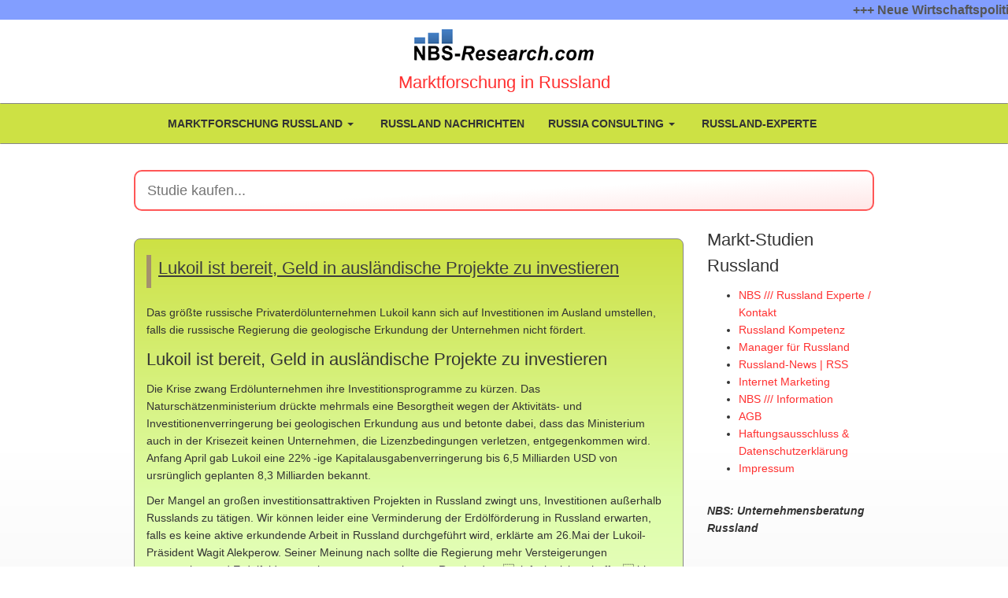

--- FILE ---
content_type: text/html; charset=UTF-8
request_url: https://nbs-research.com/russland/557-lukoil-ist-bereit-geld-in-auslaendische-projekte-zu-investieren/
body_size: 7467
content:
<!DOCTYPE html>
<html lang="de-DE">
	<head>
		<meta name="viewport" content="width=device-width, initial-scale=1">
		<meta http-equiv="content-type" content="text/html; charset=UTF-8" />
		<meta http-equiv="X-UA-Compatible" content="IE=edge">
		<meta name="language" content="German">
		<meta http-equiv="content-language" content="de">
		<meta name="Author" content="Marktforschung Russland"/>
		<meta name="publisher" content="Marktforschung Russland">
		<meta name='resource-type' content='document'/>
		<meta name='audience' content='all'/>
		<meta name='rating' content='general'/>
		<meta name='distribution' content='global'/>
		<meta name='revisit-after' content='4 days'/>
		<meta name="geo.region" content="DE"/>
		<!--link rel="pingback" href="<!--?php bloginfo( 'pingback_url' ); ?>" /-->
		<title>Lukoil ist bereit, Geld in ausländische Projekte zu investieren | Marktforschung in Russland</title>

<!-- All in One SEO Pack 3.3.3 bis Michael Torbert von Semper Fi Web Design[803,908] -->
<meta name="description"  content="Marktforschung Russland: Das größte russische Privaterdölunternehmen Lukoil kann sich auf Investitionen im Ausland umstellen, falls die russische Regierung die geologische Erkundung der" />

<script type="application/ld+json" class="aioseop-schema">{"@context":"https://schema.org","@graph":[{"@type":"Organization","@id":"https://nbs-research.com/russland/#organization","url":"https://nbs-research.com/russland/","name":"Marktforschung Russland","sameAs":[],"logo":{"@type":"ImageObject","@id":"https://nbs-research.com/russland/#logo","url":"https://nbs-research.com/russland/wp-content/uploads/2019/05/markt-expert-russland-1.png","caption":"Marktforschung Russland"},"image":{"@id":"https://nbs-research.com/russland/#logo"},"contactPoint":{"@type":"ContactPoint","telephone":"++4915110044727","contactType":"sales"}},{"@type":"WebSite","@id":"https://nbs-research.com/russland/#website","url":"https://nbs-research.com/russland/","name":"Marktforschung in Russland","publisher":{"@id":"https://nbs-research.com/russland/#organization"},"potentialAction":{"@type":"SearchAction","target":"https://nbs-research.com/russland/?s={search_term_string}","query-input":"required name=search_term_string"}},{"@type":"WebPage","@id":"https://nbs-research.com/russland/557-lukoil-ist-bereit-geld-in-auslaendische-projekte-zu-investieren/#webpage","url":"https://nbs-research.com/russland/557-lukoil-ist-bereit-geld-in-auslaendische-projekte-zu-investieren/","inLanguage":"de-DE","name":"Lukoil ist bereit, Geld in ausl\u00e4ndische Projekte zu investieren","isPartOf":{"@id":"https://nbs-research.com/russland/#website"},"datePublished":"2009-05-29T00:54:15+00:00","dateModified":"2009-05-29T00:54:15+00:00","description":"\n\t\t\t\t\n\t\t\t\t\n\t\t\t\t\n\t\t\t\t<p>Das gr\u00f6\u00dfte russische Privaterd\u00f6lunternehmen Lukoil kann sich auf Investitionen im Ausland umstellen, falls die russische Regierung die geologische Erkundung der Unternehmen nicht f\u00f6rdert.</p>\n\t\t\t\t\t\t\t\t"},{"@type":"Article","@id":"https://nbs-research.com/russland/557-lukoil-ist-bereit-geld-in-auslaendische-projekte-zu-investieren/#article","isPartOf":{"@id":"https://nbs-research.com/russland/557-lukoil-ist-bereit-geld-in-auslaendische-projekte-zu-investieren/#webpage"},"author":{"@id":"https://nbs-research.com/russland/author/marktforschung-russland/#author"},"headline":"Lukoil ist bereit, Geld in ausl\u00e4ndische Projekte zu investieren","datePublished":"2009-05-29T00:54:15+00:00","dateModified":"2009-05-29T00:54:15+00:00","commentCount":0,"mainEntityOfPage":{"@id":"https://nbs-research.com/russland/557-lukoil-ist-bereit-geld-in-auslaendische-projekte-zu-investieren/#webpage"},"publisher":{"@id":"https://nbs-research.com/russland/#organization"},"articleSection":"Gesch\u00e4ftsnachrichten Russland"},{"@type":"Person","@id":"https://nbs-research.com/russland/author/marktforschung-russland/#author","name":"Marktforschung Russland","sameAs":[]}]}</script>
<!-- All in One SEO Pack -->
<link rel="alternate" type="application/rss+xml" title="Marktforschung in Russland &raquo; Feed" href="https://nbs-research.com/russland/feed/" />
<link rel="alternate" type="application/rss+xml" title="Marktforschung in Russland &raquo; Kommentar-Feed" href="https://nbs-research.com/russland/comments/feed/" />
<link rel="alternate" type="application/rss+xml" title="Marktforschung in Russland &raquo; Lukoil ist bereit, Geld in ausländische Projekte zu investieren Kommentar-Feed" href="https://nbs-research.com/russland/557-lukoil-ist-bereit-geld-in-auslaendische-projekte-zu-investieren/feed/" />
<style type="text/css">
img.wp-smiley,
img.emoji {
	display: inline !important;
	border: none !important;
	box-shadow: none !important;
	height: 1em !important;
	width: 1em !important;
	margin: 0 .07em !important;
	vertical-align: -0.1em !important;
	background: none !important;
	padding: 0 !important;
}
</style>
	<link rel='stylesheet' id='wp-block-library-css'  href='https://nbs-research.com/russland/wp-includes/css/dist/block-library/style.min.css?ver=5.2.21' type='text/css' media='all' />
<link rel='stylesheet' id='bootstrap-css'  href='https://nbs-research.com/russland/wp-content/themes/envo-store/css/bootstrap.css?ver=3.3.7' type='text/css' media='all' />
<link rel='stylesheet' id='envo-store-stylesheet-css'  href='https://nbs-research.com/russland/wp-content/themes/envo-store/style.css?ver=5.2.21' type='text/css' media='all' />
<script type='text/javascript' src='https://nbs-research.com/russland/wp-includes/js/jquery/jquery.js?ver=1.12.4-wp'></script>
<script type='text/javascript' src='https://nbs-research.com/russland/wp-includes/js/jquery/jquery-migrate.min.js?ver=1.4.1'></script>
<link rel='https://api.w.org/' href='https://nbs-research.com/russland/wp-json/' />
<link rel="EditURI" type="application/rsd+xml" title="RSD" href="https://nbs-research.com/russland/xmlrpc.php?rsd" />
<link rel="wlwmanifest" type="application/wlwmanifest+xml" href="https://nbs-research.com/russland/wp-includes/wlwmanifest.xml" /> 
<link rel='prev' title='Russland kauft IWF-Obligationen' href='https://nbs-research.com/russland/556-russland-kauft-iwf-obligationen/' />
<link rel='next' title='Vereinfachte Besteuerung von Kleinunternehmen in Russland' href='https://nbs-research.com/russland/558-vereinfachte-besteuerung-von-kleinunternehmen-in-russland/' />
<link rel="alternate" type="application/json+oembed" href="https://nbs-research.com/russland/wp-json/oembed/1.0/embed?url=https%3A%2F%2Fnbs-research.com%2Frussland%2F557-lukoil-ist-bereit-geld-in-auslaendische-projekte-zu-investieren%2F" />
<link rel="alternate" type="text/xml+oembed" href="https://nbs-research.com/russland/wp-json/oembed/1.0/embed?url=https%3A%2F%2Fnbs-research.com%2Frussland%2F557-lukoil-ist-bereit-geld-in-auslaendische-projekte-zu-investieren%2F&#038;format=xml" />
<link type="text/css" rel="stylesheet" href="https://nbs-research.com/russland/wp-content/plugins/category-specific-rss-feed-menu/wp_cat_rss_style.css" />
<link rel="icon" href="https://nbs-research.com/russland/wp-content/uploads/favicon.gif" sizes="32x32" />
<link rel="icon" href="https://nbs-research.com/russland/wp-content/uploads/favicon.gif" sizes="192x192" />
<link rel="apple-touch-icon-precomposed" href="https://nbs-research.com/russland/wp-content/uploads/favicon.gif" />
<meta name="msapplication-TileImage" content="https://nbs-research.com/russland/wp-content/uploads/favicon.gif" />
		<style type="text/css" id="wp-custom-css">
			.archive-page-header {
  padding-top: 50px;
	padding-left: 15px;
	padding-right: 15px;
  padding-bottom: 50px;
  margin: 25px 0 50px;
  border: 1px solid #868686;
	border-radius: 7px;
	/*background: repeating-linear-gradient( 45deg, transparent, transparent 1px, #7bc5ff 295px, #7bc5ff 70px ),linear-gradient(to bottom, #d8f1fd 0%, #7bc5ff 100%);*/
	background: repeating-linear-gradient(to bottom right, #DEE5FF,#7E9BFF,#7E9BFF,#DEE5FF)
}
.post-meta {
	padding: 19px 9px 19px 15px;
    margin-bottom: 9px;
    color: white;
	text-decoration: none;
    border-radius: 5px;
    background: #333d40;
    background-image: linear-gradient(to bottom, #7a8082, #333d40);
}
.post-meta a {
	color: #ffffff;
	text-decoration: none;
	text-shadow: 0px 0px 0px #868686;
}
.main-content {
	padding-left: 15px;
	padding-bottom: 15px;
	margin-right: 0px;
	margin-left: 0px;
	background-image: linear-gradient(to top left, #cde144, #DEFDA9);
  border: 1px solid #868686;
	border-radius: 8px;
}
.single-content {
	padding-left: 15;
	padding-bottom: 15px;
  margin: 25px 0 0 0;
	background-image: linear-gradient(to top, #f1fedb, #DEFDA9, #cde144);
  border: 1px solid #868686;
	border-radius: 8px;
}
.nbs_cat h6 {
	color: #9999;
	font-family: Arial;
	font-size: 125%;
	text-align: right;
}
.nbs_counter {
	color: grey;
	font-family: Arial;
  font-size: 70%;
	text-align: center;
}
.has-pale-cyan-blue-background-color.has-pale-cyan-blue-background-color {
  background-color: #8ed1fc;
	background-image: linear-gradient(to bottom right, #c0e5fd, #8ed1fc);
  border: 1px solid #888888;
  border-radius: 5px;
}
.nbs_marq_footer {
	margin-top: 18px;
}		</style>
				<!-- google adsense -->
		<script data-ad-client="ca-pub-3894408905302116" async src="https://pagead2.googlesyndication.com/pagead/js/adsbygoogle.js"></script>
		<!-- google adsense -->				
	</head>

	<body id="blog" class="post-template-default single single-post postid-557 single-format-standard wp-custom-logo">
<!-- ++++ Bruttoinlandsprodukt der Russischen Föderation | BIP 2017: +1,6% | BIP 2018: +2,3% | BIP 2019: +1,3% ++++ -->	
	<marquee height="25px" text-align="center" scrolldelay="150" bgcolor="#829EFF">
		<font size="3" color="#555"><b>+++ Neue Wirtschaftspolitik in Russland | profitieren Sie gegen den Trend von den veschärften Marktzugangsbedingungen | Beratung für Untenehemen | NBS /// Nechaev Business Services | consulting@nbs-research.com | <a href="kontakt">Kontakt</a> +++</b></font>
	</marquee>	
		
			<div class="container-fluid top-navigation" role="main">
	<div class="site-header text-center" >
		<!--?php the_custom_logo(); ?-->
		<!--a target="_blank" href="<!--?php echo esc_url( home_url( '../' ) ); ?>--><!--?php the_custom_logo(); ?></a-->
		<a target="_blank" href="https://nbs-research.com"><img src="https://nbs-research.com/russland/wp-content/uploads/2019/05/markt-expert-russland-1.png"></a>

		<div class="site-branding-text">
							<p class="site-title h1"><a href="https://nbs-research.com/russland/" rel="home">Marktforschung in Russland</a></p>
			
					</div><!-- .site-branding-text -->
	</div>
	<div class="main-menu" >
		<nav id="site-navigation" class="navbar">     
			<div class="container">
									<div class="navbar-header">
						<button type="button" class="navbar-toggle" data-toggle="collapse" data-target=".navbar-1-collapse">
							<span class="sr-only">Toggle navigation</span>
							<span class="icon-bar"></span>
							<span class="icon-bar"></span>
							<span class="icon-bar"></span>
						</button>
						<div class="visible-xs navbar-brand">Menü</div>
					</div>
								<div class="collapse navbar-collapse navbar-1-collapse"><ul id="menu-menutop" class="nav navbar-nav"><li id="menu-item-6410" class="menu-item menu-item-type-taxonomy menu-item-object-category menu-item-has-children menu-item-6410 dropdown"><a title="Marktforschung Russland" href="https://nbs-research.com/russland/experte/markt-studie-russland/" data-toggle="dropdown" class="dropdown-toggle"><i class="fa 												" aria-hidden="true"></i>&nbsp;Marktforschung Russland <span class="caret"></span></a>
<ul role="menu" class=" dropdown-menu">
	<li id="menu-item-6411" class="menu-item menu-item-type-taxonomy menu-item-object-category menu-item-6411"><a title="Auto | Transport | Logistik" href="https://nbs-research.com/russland/experte/markt-studie-russland/auto/"><i class="fa 												" aria-hidden="true"></i>&nbsp;Auto | Transport | Logistik</a></li>
	<li id="menu-item-6412" class="menu-item menu-item-type-taxonomy menu-item-object-category menu-item-6412"><a title="Bauindustrie | Bauwesen" href="https://nbs-research.com/russland/experte/markt-studie-russland/bauindustrie/"><i class="fa 												" aria-hidden="true"></i>&nbsp;Bauindustrie | Bauwesen</a></li>
	<li id="menu-item-6413" class="menu-item menu-item-type-taxonomy menu-item-object-category menu-item-6413"><a title="Dienstleistungen" href="https://nbs-research.com/russland/experte/markt-studie-russland/dienstleistung/"><i class="fa 												" aria-hidden="true"></i>&nbsp;Dienstleistungen</a></li>
	<li id="menu-item-6414" class="menu-item menu-item-type-taxonomy menu-item-object-category menu-item-6414"><a title="Gastronomie" href="https://nbs-research.com/russland/experte/markt-studie-russland/gastronomie/"><i class="fa 												" aria-hidden="true"></i>&nbsp;Gastronomie</a></li>
	<li id="menu-item-6415" class="menu-item menu-item-type-taxonomy menu-item-object-category menu-item-6415"><a title="Industrie | Produktion" href="https://nbs-research.com/russland/experte/markt-studie-russland/industrie/"><i class="fa 												" aria-hidden="true"></i>&nbsp;Industrie | Produktion</a></li>
	<li id="menu-item-6416" class="menu-item menu-item-type-taxonomy menu-item-object-category menu-item-6416"><a title="Konsum und Handel" href="https://nbs-research.com/russland/experte/markt-studie-russland/konsum/"><i class="fa 												" aria-hidden="true"></i>&nbsp;Konsum und Handel</a></li>
	<li id="menu-item-6417" class="menu-item menu-item-type-taxonomy menu-item-object-category menu-item-6417"><a title="Lebensmittel | Getränke" href="https://nbs-research.com/russland/experte/markt-studie-russland/nahrung/"><i class="fa 												" aria-hidden="true"></i>&nbsp;Lebensmittel | Getränke</a></li>
	<li id="menu-item-6418" class="menu-item menu-item-type-taxonomy menu-item-object-category menu-item-6418"><a title="Statistik Russland" href="https://nbs-research.com/russland/experte/markt-studie-russland/statistik/"><i class="fa 												" aria-hidden="true"></i>&nbsp;Statistik Russland</a></li>
	<li id="menu-item-6419" class="menu-item menu-item-type-taxonomy menu-item-object-category menu-item-6419"><a title="Telekommunikation | IT" href="https://nbs-research.com/russland/experte/markt-studie-russland/telekom/"><i class="fa 												" aria-hidden="true"></i>&nbsp;Telekommunikation | IT</a></li>
	<li id="menu-item-6420" class="menu-item menu-item-type-taxonomy menu-item-object-category menu-item-6420"><a title="Wirtschaftsdaten" href="https://nbs-research.com/russland/experte/markt-studie-russland/wirtschaftsdaten/"><i class="fa 												" aria-hidden="true"></i>&nbsp;Wirtschaftsdaten</a></li>
</ul>
</li>
<li id="menu-item-2" class="menu-item menu-item-type-taxonomy menu-item-object-category current-post-ancestor current-menu-parent current-post-parent menu-item-2"><a title="Russland Nachrichten" href="https://nbs-research.com/russland/experte/russland/"><i class="fa 						" aria-hidden="true"></i>&nbsp;Russland Nachrichten</a></li>
<li id="menu-item-7404" class="menu-item menu-item-type-custom menu-item-object-custom menu-item-has-children menu-item-7404 dropdown"><a title="Russia Consulting" href="https://nbs-research.com/russland/50-unternehmensberatung-russland/" data-toggle="dropdown" class="dropdown-toggle">Russia Consulting <span class="caret"></span></a>
<ul role="menu" class=" dropdown-menu">
	<li id="menu-item-7643" class="menu-item menu-item-type-post_type menu-item-object-post menu-item-7643"><a title="Economic indicators of Russia" href="https://nbs-research.com/russland/statistics-economic-indicators-russia/">Economic indicators of Russia</a></li>
	<li id="menu-item-7428" class="menu-item menu-item-type-custom menu-item-object-custom menu-item-7428"><a title="Business intelligence Russia" target="_blank" href="https://nbs-research.com/consulting/russland/russland-information">Business intelligence Russia</a></li>
	<li id="menu-item-7644" class="menu-item menu-item-type-post_type menu-item-object-post menu-item-7644"><a title="Referenzen | Recommendations" href="https://nbs-research.com/russland/market-research-russia/">Referenzen | Recommendations</a></li>
	<li id="menu-item-7764" class="menu-item menu-item-type-post_type menu-item-object-post menu-item-7764"><a title="Call-Center Russland" href="https://nbs-research.com/russland/call-center-russland/">Call-Center Russland</a></li>
	<li id="menu-item-7794" class="menu-item menu-item-type-post_type menu-item-object-post menu-item-7794"><a title="Vertrieb in Russland" href="https://nbs-research.com/russland/sales-vertrieb-verkauf-in-russland/">Vertrieb in Russland</a></li>
</ul>
</li>
<li id="menu-item-6428" class="menu-item menu-item-type-post_type menu-item-object-post menu-item-6428"><a title="Russland-Experte" href="https://nbs-research.com/russland/kontakt/"><i class="fa 												" aria-hidden="true"></i>&nbsp;Russland-Experte</a></li>
</ul></div>							</div>    
		</nav> 
	</div>
</div>
<div class="container main-container" role="main">
	

<form role="search" method="get" id="searchform" class="searchform" action="https://nbs-research.com/russland/">
<div class="box">
   <div class="container-1">
      <input type="text" value="" name="s" id="s" placeholder="Studie kaufen..." onclick="this.value = ''" />
      <!-- 
		<button type="submit" id="searchsubmit" />
           <span class="icon"><i class="fa fa-search"></i></span>   
      </button>
		-->
   </div>
</div>
</form>
		
<script>alert("Ihre Privatsphäre (1/2)\n\nNach dieser Bestätigung, erklären Sie\nsich mit Datenschuzbestimmungen und\nzum Speichen der\n\nCookies dieser Webseite\n\nauf Ihrem Gerät einverstanden. Details:\nhttps://nbs-research.com/bureau/haftungsausschluss-datenschutz");</script>
<script>alert("Ihre Privatsphäre (2/2)\n\nNach dieser Bestätigung, erklären Sie\nsich mit Datenschuzbestimmungen und\nzum Speichen der\n\nCookies unserer Werbepartner (Ads)\n\nauf Ihrem Gerät einverstanden. Details:\nhttps://nbs-research.com/bureau/haftungsausschluss-datenschutz");</script>
<!-- start content container -->
<!-- start content container -->
<div class="row">      
	<article class="col-md-9">
		                         
				<div class="post-557 post type-post status-publish format-standard hentry category-russland">
						
					<div class="single-content row"> 
						<header class="col-md-4">
							<h2 class="page-header h1">                                
								<a href="https://nbs-research.com/russland/557-lukoil-ist-bereit-geld-in-auslaendische-projekte-zu-investieren/" title="Lukoil ist bereit, Geld in ausländische Projekte zu investieren">
									Lukoil ist bereit, Geld in ausländische Projekte zu investieren								</a>                            
							</h2>
						</header>
						<div class="col-md-8">
							<div class="single-entry-summary">
								
				
				
				
				<p>Das größte russische Privaterdölunternehmen Lukoil kann sich auf Investitionen im Ausland umstellen, falls die russische Regierung die geologische Erkundung der Unternehmen nicht fördert.</p>
		</p> 
				
<h3>Lukoil ist bereit, Geld in ausländische Projekte zu investieren</h3>
<p>Die Krise zwang Erdölunternehmen ihre Investitionsprogramme zu kürzen. Das Naturschätzenministerium drückte mehrmals eine Besorgtheit wegen der Aktivitäts- und Investitionenverringerung bei geologischen Erkundung aus und betonte dabei, dass das Ministerium auch in der Krisezeit keinen Unternehmen, die Lizenzbedingungen verletzen, entgegenkommen wird. Anfang April gab Lukoil eine 22% -ige Kapitalausgabenverringerung bis 6,5 Milliarden USD von ursrünglich geplanten 8,3 Milliarden bekannt.</p>
<p>Der Mangel an großen investitionsattraktiven Projekten in Russland zwingt uns, Investitionen außerhalb Russlands zu tätigen. Wir können leider eine Verminderung der Erdölförderung in Russland erwarten, falls es keine aktive erkundende Arbeit in Russland durchgeführt wird, erklärte am 26.Mai der Lukoil-Präsident Wagit Alekperow. Seiner Meinung nach sollte die Regierung mehr Versteigerungen veranstalten und Erdölfelder gewähren, ansonsten könnte Russland es einfach nicht schaffen bis zum Kriseende wettbewerbsfähig zu werden, da die Einrichtung eines Erdölfeldes von 5 bis 9 Jahre in Anspruch nimmt, berichtet die Reuters-Agentur.</p>
<p>26.05.2009 rzd-partner.ru <br /><a href="/russland/russisch-uebersetzung">Übersetzung aus dem Russischen von NBS</a></p>								 
							</div><!-- .entry-summary -->
											
							<div class="post-meta">
																<span class="posted-on">|</span><span class="byline"> <span class="author vcard"><a class="url fn n" href="https://nbs-research.com/russland/author/marktforschung-russland/">Marktforschung Russland</a></span></span>								<div class="entry-footer"><div class="cat-links"><span class="space-right">||</span><a href="https://nbs-research.com/russland/experte/russland/" rel="category tag">Geschäftsnachrichten Russland</a></div></div>							</div><!-- .entry-summary -->
						</div>
					</div>
					<!--<div class="single-footer row">
						<div class="col-md-4">
							<!--?php get_template_part( 'template-parts/template-part', 'postauthor' ); ?>
						</div>
						<div class="col-md-8">
							<!--?php comments_template(); ?> 
						</div>
					</div>-->
				</div>        
			        
		    
	</article> 

		<aside id="sidebar" class="col-md-3" role="complementary">
		<div id="nav_menu-3" class="widget widget_nav_menu"><h3 class="widget-title">Markt-Studien Russland</h3><div class="menu-menubigfoot-container"><ul id="menu-menubigfoot" class="menu"><li id="menu-item-5071" class="menu-item menu-item-type-taxonomy menu-item-object-category menu-item-5071"><a title="						" href="https://nbs-research.com/russland/experte/promo/">NBS /// Russland Experte / Kontakt</a></li>
<li id="menu-item-5070" class="menu-item menu-item-type-taxonomy menu-item-object-category menu-item-5070"><a title="						" href="https://nbs-research.com/russland/experte/russland-kompetenz/">Russland Kompetenz</a></li>
<li id="menu-item-6714" class="menu-item menu-item-type-custom menu-item-object-custom menu-item-6714"><a href="https://nbs-research.com/consulting/russland/interim-manager-russland">Manager für Russland</a></li>
<li id="menu-item-6430" class="menu-item menu-item-type-post_type menu-item-object-post menu-item-6430"><a title="												" href="https://nbs-research.com/russland/rss-2/">Russland-News | RSS</a></li>
<li id="menu-item-5069" class="menu-item menu-item-type-taxonomy menu-item-object-category menu-item-5069"><a title="						" href="https://nbs-research.com/russland/experte/internet-marketing/">Internet Marketing</a></li>
<li id="menu-item-5068" class="menu-item menu-item-type-taxonomy menu-item-object-category menu-item-5068"><a title="						" href="https://nbs-research.com/russland/experte/information/">NBS /// Information</a></li>
<li id="menu-item-6427" class="menu-item menu-item-type-post_type menu-item-object-post menu-item-6427"><a title="												" href="https://nbs-research.com/russland/agb/">AGB</a></li>
<li id="menu-item-6426" class="menu-item menu-item-type-custom menu-item-object-custom menu-item-6426"><a title="												" target="_blank" rel="noopener noreferrer" href="https://nbs-research.com/gdpr">Haftungsausschluss &#038; Datenschutzerklärung</a></li>
<li id="menu-item-5072" class="menu-item menu-item-type-custom menu-item-object-custom menu-item-5072"><a title="						" target="_blank" rel="noopener noreferrer" href="https://nbs-research.com/imprint">Impressum</a></li>
</ul></div></div><div id="text-4" class="widget widget_text">			<div class="textwidget"><p><strong><em><br />
NBS: Unternehmensberatung Russland</em></strong></p>
<p>&nbsp;</p>
</div>
		</div><div id="media_image-4" class="widget widget_media_image"><a href="https://nbs-research.com/consulting/russland/consultingunternehmen-russland"><img width="230" height="42" src="https://nbs-research.com/russland/wp-content/uploads/2019/05/markt-expert-russland-1.png" class="image wp-image-6639  attachment-full size-full" alt="Marktforschung Russland" style="max-width: 100%; height: auto;" /></a></div><div id="text-5" class="widget widget_text">			<div class="textwidget"><p><code><br />
</code><br />
<strong><em>Immer wieder neue Chancen<br />
</em></strong><br />
Verpassen Sie nicht den günstigen Zeitpunkt für neue Geschäftsmöglichkeiten. Neue Turbulenzen bedeuten immer neue Chancen. Das alte Video von NBS ist nach wie vor aktuell:</p>
<p>&nbsp;</p>
</div>
		</div><div id="custom_html-2" class="widget_text widget widget_custom_html"><div class="textwidget custom-html-widget"><iframe width="560" height="315" src="https://www.youtube-nocookie.com/embed/I22UiJZ2fsM" title="YouTube video player" frameborder="0" allow="accelerometer; autoplay; clipboard-write; encrypted-media; gyroscope; picture-in-picture; web-share" allowfullscreen></iframe></div></div><div id="text-6" class="widget widget_text">			<div class="textwidget"><p>&nbsp;</p>
<p>&nbsp;</p>
</div>
		</div><div id="nav_menu-4" class="widget widget_nav_menu"><h3 class="widget-title">Beispiele für Analytik</h3><div class="menu-navr-container"><ul id="menu-navr" class="menu"><li id="menu-item-8660" class="menu-item menu-item-type-taxonomy menu-item-object-post_tag menu-item-8660"><a href="https://nbs-research.com/russland/marktforschung/recycling/">Recycling</a></li>
<li id="menu-item-8661" class="menu-item menu-item-type-taxonomy menu-item-object-post_tag menu-item-8661"><a href="https://nbs-research.com/russland/marktforschung/rohstoffe/">Rohstoffe</a></li>
<li id="menu-item-8659" class="menu-item menu-item-type-taxonomy menu-item-object-post_tag menu-item-8659"><a href="https://nbs-research.com/russland/marktforschung/abfallwirtschaft/">Abfallwirtschaft in Russland</a></li>
<li id="menu-item-8662" class="menu-item menu-item-type-taxonomy menu-item-object-post_tag menu-item-8662"><a href="https://nbs-research.com/russland/marktforschung/einkauf-von-technik-in-russland/">Einkauf von Technik in Russland</a></li>
<li id="menu-item-8664" class="menu-item menu-item-type-taxonomy menu-item-object-post_tag menu-item-8664"><a href="https://nbs-research.com/russland/marktforschung/export-aus-russland/">Export aus Russland</a></li>
<li id="menu-item-8665" class="menu-item menu-item-type-taxonomy menu-item-object-post_tag menu-item-8665"><a href="https://nbs-research.com/russland/marktforschung/manager/">Manager in Russland</a></li>
<li id="menu-item-8666" class="menu-item menu-item-type-taxonomy menu-item-object-post_tag menu-item-8666"><a href="https://nbs-research.com/russland/marktforschung/profit/">Profit</a></li>
<li id="menu-item-8781" class="menu-item menu-item-type-taxonomy menu-item-object-post_tag menu-item-8781"><a href="https://nbs-research.com/russland/marktforschung/alternative-energien/">Alternative Energien</a></li>
<li id="menu-item-8792" class="menu-item menu-item-type-taxonomy menu-item-object-post_tag menu-item-8792"><a href="https://nbs-research.com/russland/marktforschung/kirow/">Stadt Kirow</a></li>
<li id="menu-item-8793" class="menu-item menu-item-type-taxonomy menu-item-object-post_tag menu-item-8793"><a href="https://nbs-research.com/russland/marktforschung/biotechnologie/">Biotechnologie in Russland</a></li>
</ul></div></div>	</aside>
</div>
<!-- end content container -->
<!-- end content container -->

<div class="nbs_marq_footer">
	<marquee height="25px" text-align="center" scrolldelay="120" bgcolor="#829EFF">
		<font size="3" color="#fff">
			Markt-Studie bestellen | <a href="https://nbs-research.com/russland/marktforschung-bestellen">Jetzt Marktstudie kaufen</a> | Marktforschung in Russland bestellen </font>
	</marquee>
</div>

<footer id="colophon" class="footer-credits">
	<div class="text-center">
		<b><i>Marktforschung in Russland seit 2007</i></b>
		<br>
		<br>
		<a href="https://nbs-research.com/russland/52-marktstudien-russland/"><img src="/russland/wp-content/uploads/markt-studien-russland-history.png" alt="Marktforschung in Russland seit 2007"></a>
		<br>
		<br>
		Das zentrale <a href="/russland/marktforschung/wirtschaftsportal-zu-russland/">Wirtschaftsportal zu Russland</a>
		<br>
		<a href="/russland/marktforschung/russische-wirtschaft/">WIRTSCHAFT</a> | <a href="/russland/experte/markt-studie-russland/industrie/">INDUSTRIE</a> | <a href="/russland/?s=Handel">HANDEL</a> | <a href="/russland/marktforschung/marktstudie-russland/">MARKT-STUDIEN</a>
		<br>
		ZAHLEN | <a href="/russland/marktforschung/wirtschaftsdaten-russland/">DATEN</a> | STUDIEN zum WACHSTUMSMARKT RUSSLAND
		<br>
		© 2007-2026, Marktforschung Russland | <a href="/consulting/russland/consultingunternehmen-russland" target="_blank">Consulting Russland</a> | <a href="https://nbs-research.com" target="_blank">NBS</a>
	</div>
</footer> 
<!-- end main container -->
</div>
<script type='text/javascript' src='https://nbs-research.com/russland/wp-content/themes/envo-store/js/bootstrap.min.js?ver=3.3.7'></script>
<script type='text/javascript' src='https://nbs-research.com/russland/wp-content/themes/envo-store/js/customscript.js?ver=1.0.1'></script>
<script type='text/javascript' src='https://nbs-research.com/russland/wp-includes/js/wp-embed.min.js?ver=5.2.21'></script>

<!-- simple impressions in the file counter -->
<div class="nbs_counter">
Zähler: 4321801</div>

</body>
</html>


--- FILE ---
content_type: text/html; charset=utf-8
request_url: https://www.youtube-nocookie.com/embed/I22UiJZ2fsM
body_size: 47005
content:
<!DOCTYPE html><html lang="en" dir="ltr" data-cast-api-enabled="true"><head><meta name="viewport" content="width=device-width, initial-scale=1"><script nonce="_IdwIgdLvW0ofpME0ugxbQ">if ('undefined' == typeof Symbol || 'undefined' == typeof Symbol.iterator) {delete Array.prototype.entries;}</script><style name="www-roboto" nonce="o_uri8LoZ4bAyBoEisLypA">@font-face{font-family:'Roboto';font-style:normal;font-weight:400;font-stretch:100%;src:url(//fonts.gstatic.com/s/roboto/v48/KFO7CnqEu92Fr1ME7kSn66aGLdTylUAMa3GUBHMdazTgWw.woff2)format('woff2');unicode-range:U+0460-052F,U+1C80-1C8A,U+20B4,U+2DE0-2DFF,U+A640-A69F,U+FE2E-FE2F;}@font-face{font-family:'Roboto';font-style:normal;font-weight:400;font-stretch:100%;src:url(//fonts.gstatic.com/s/roboto/v48/KFO7CnqEu92Fr1ME7kSn66aGLdTylUAMa3iUBHMdazTgWw.woff2)format('woff2');unicode-range:U+0301,U+0400-045F,U+0490-0491,U+04B0-04B1,U+2116;}@font-face{font-family:'Roboto';font-style:normal;font-weight:400;font-stretch:100%;src:url(//fonts.gstatic.com/s/roboto/v48/KFO7CnqEu92Fr1ME7kSn66aGLdTylUAMa3CUBHMdazTgWw.woff2)format('woff2');unicode-range:U+1F00-1FFF;}@font-face{font-family:'Roboto';font-style:normal;font-weight:400;font-stretch:100%;src:url(//fonts.gstatic.com/s/roboto/v48/KFO7CnqEu92Fr1ME7kSn66aGLdTylUAMa3-UBHMdazTgWw.woff2)format('woff2');unicode-range:U+0370-0377,U+037A-037F,U+0384-038A,U+038C,U+038E-03A1,U+03A3-03FF;}@font-face{font-family:'Roboto';font-style:normal;font-weight:400;font-stretch:100%;src:url(//fonts.gstatic.com/s/roboto/v48/KFO7CnqEu92Fr1ME7kSn66aGLdTylUAMawCUBHMdazTgWw.woff2)format('woff2');unicode-range:U+0302-0303,U+0305,U+0307-0308,U+0310,U+0312,U+0315,U+031A,U+0326-0327,U+032C,U+032F-0330,U+0332-0333,U+0338,U+033A,U+0346,U+034D,U+0391-03A1,U+03A3-03A9,U+03B1-03C9,U+03D1,U+03D5-03D6,U+03F0-03F1,U+03F4-03F5,U+2016-2017,U+2034-2038,U+203C,U+2040,U+2043,U+2047,U+2050,U+2057,U+205F,U+2070-2071,U+2074-208E,U+2090-209C,U+20D0-20DC,U+20E1,U+20E5-20EF,U+2100-2112,U+2114-2115,U+2117-2121,U+2123-214F,U+2190,U+2192,U+2194-21AE,U+21B0-21E5,U+21F1-21F2,U+21F4-2211,U+2213-2214,U+2216-22FF,U+2308-230B,U+2310,U+2319,U+231C-2321,U+2336-237A,U+237C,U+2395,U+239B-23B7,U+23D0,U+23DC-23E1,U+2474-2475,U+25AF,U+25B3,U+25B7,U+25BD,U+25C1,U+25CA,U+25CC,U+25FB,U+266D-266F,U+27C0-27FF,U+2900-2AFF,U+2B0E-2B11,U+2B30-2B4C,U+2BFE,U+3030,U+FF5B,U+FF5D,U+1D400-1D7FF,U+1EE00-1EEFF;}@font-face{font-family:'Roboto';font-style:normal;font-weight:400;font-stretch:100%;src:url(//fonts.gstatic.com/s/roboto/v48/KFO7CnqEu92Fr1ME7kSn66aGLdTylUAMaxKUBHMdazTgWw.woff2)format('woff2');unicode-range:U+0001-000C,U+000E-001F,U+007F-009F,U+20DD-20E0,U+20E2-20E4,U+2150-218F,U+2190,U+2192,U+2194-2199,U+21AF,U+21E6-21F0,U+21F3,U+2218-2219,U+2299,U+22C4-22C6,U+2300-243F,U+2440-244A,U+2460-24FF,U+25A0-27BF,U+2800-28FF,U+2921-2922,U+2981,U+29BF,U+29EB,U+2B00-2BFF,U+4DC0-4DFF,U+FFF9-FFFB,U+10140-1018E,U+10190-1019C,U+101A0,U+101D0-101FD,U+102E0-102FB,U+10E60-10E7E,U+1D2C0-1D2D3,U+1D2E0-1D37F,U+1F000-1F0FF,U+1F100-1F1AD,U+1F1E6-1F1FF,U+1F30D-1F30F,U+1F315,U+1F31C,U+1F31E,U+1F320-1F32C,U+1F336,U+1F378,U+1F37D,U+1F382,U+1F393-1F39F,U+1F3A7-1F3A8,U+1F3AC-1F3AF,U+1F3C2,U+1F3C4-1F3C6,U+1F3CA-1F3CE,U+1F3D4-1F3E0,U+1F3ED,U+1F3F1-1F3F3,U+1F3F5-1F3F7,U+1F408,U+1F415,U+1F41F,U+1F426,U+1F43F,U+1F441-1F442,U+1F444,U+1F446-1F449,U+1F44C-1F44E,U+1F453,U+1F46A,U+1F47D,U+1F4A3,U+1F4B0,U+1F4B3,U+1F4B9,U+1F4BB,U+1F4BF,U+1F4C8-1F4CB,U+1F4D6,U+1F4DA,U+1F4DF,U+1F4E3-1F4E6,U+1F4EA-1F4ED,U+1F4F7,U+1F4F9-1F4FB,U+1F4FD-1F4FE,U+1F503,U+1F507-1F50B,U+1F50D,U+1F512-1F513,U+1F53E-1F54A,U+1F54F-1F5FA,U+1F610,U+1F650-1F67F,U+1F687,U+1F68D,U+1F691,U+1F694,U+1F698,U+1F6AD,U+1F6B2,U+1F6B9-1F6BA,U+1F6BC,U+1F6C6-1F6CF,U+1F6D3-1F6D7,U+1F6E0-1F6EA,U+1F6F0-1F6F3,U+1F6F7-1F6FC,U+1F700-1F7FF,U+1F800-1F80B,U+1F810-1F847,U+1F850-1F859,U+1F860-1F887,U+1F890-1F8AD,U+1F8B0-1F8BB,U+1F8C0-1F8C1,U+1F900-1F90B,U+1F93B,U+1F946,U+1F984,U+1F996,U+1F9E9,U+1FA00-1FA6F,U+1FA70-1FA7C,U+1FA80-1FA89,U+1FA8F-1FAC6,U+1FACE-1FADC,U+1FADF-1FAE9,U+1FAF0-1FAF8,U+1FB00-1FBFF;}@font-face{font-family:'Roboto';font-style:normal;font-weight:400;font-stretch:100%;src:url(//fonts.gstatic.com/s/roboto/v48/KFO7CnqEu92Fr1ME7kSn66aGLdTylUAMa3OUBHMdazTgWw.woff2)format('woff2');unicode-range:U+0102-0103,U+0110-0111,U+0128-0129,U+0168-0169,U+01A0-01A1,U+01AF-01B0,U+0300-0301,U+0303-0304,U+0308-0309,U+0323,U+0329,U+1EA0-1EF9,U+20AB;}@font-face{font-family:'Roboto';font-style:normal;font-weight:400;font-stretch:100%;src:url(//fonts.gstatic.com/s/roboto/v48/KFO7CnqEu92Fr1ME7kSn66aGLdTylUAMa3KUBHMdazTgWw.woff2)format('woff2');unicode-range:U+0100-02BA,U+02BD-02C5,U+02C7-02CC,U+02CE-02D7,U+02DD-02FF,U+0304,U+0308,U+0329,U+1D00-1DBF,U+1E00-1E9F,U+1EF2-1EFF,U+2020,U+20A0-20AB,U+20AD-20C0,U+2113,U+2C60-2C7F,U+A720-A7FF;}@font-face{font-family:'Roboto';font-style:normal;font-weight:400;font-stretch:100%;src:url(//fonts.gstatic.com/s/roboto/v48/KFO7CnqEu92Fr1ME7kSn66aGLdTylUAMa3yUBHMdazQ.woff2)format('woff2');unicode-range:U+0000-00FF,U+0131,U+0152-0153,U+02BB-02BC,U+02C6,U+02DA,U+02DC,U+0304,U+0308,U+0329,U+2000-206F,U+20AC,U+2122,U+2191,U+2193,U+2212,U+2215,U+FEFF,U+FFFD;}@font-face{font-family:'Roboto';font-style:normal;font-weight:500;font-stretch:100%;src:url(//fonts.gstatic.com/s/roboto/v48/KFO7CnqEu92Fr1ME7kSn66aGLdTylUAMa3GUBHMdazTgWw.woff2)format('woff2');unicode-range:U+0460-052F,U+1C80-1C8A,U+20B4,U+2DE0-2DFF,U+A640-A69F,U+FE2E-FE2F;}@font-face{font-family:'Roboto';font-style:normal;font-weight:500;font-stretch:100%;src:url(//fonts.gstatic.com/s/roboto/v48/KFO7CnqEu92Fr1ME7kSn66aGLdTylUAMa3iUBHMdazTgWw.woff2)format('woff2');unicode-range:U+0301,U+0400-045F,U+0490-0491,U+04B0-04B1,U+2116;}@font-face{font-family:'Roboto';font-style:normal;font-weight:500;font-stretch:100%;src:url(//fonts.gstatic.com/s/roboto/v48/KFO7CnqEu92Fr1ME7kSn66aGLdTylUAMa3CUBHMdazTgWw.woff2)format('woff2');unicode-range:U+1F00-1FFF;}@font-face{font-family:'Roboto';font-style:normal;font-weight:500;font-stretch:100%;src:url(//fonts.gstatic.com/s/roboto/v48/KFO7CnqEu92Fr1ME7kSn66aGLdTylUAMa3-UBHMdazTgWw.woff2)format('woff2');unicode-range:U+0370-0377,U+037A-037F,U+0384-038A,U+038C,U+038E-03A1,U+03A3-03FF;}@font-face{font-family:'Roboto';font-style:normal;font-weight:500;font-stretch:100%;src:url(//fonts.gstatic.com/s/roboto/v48/KFO7CnqEu92Fr1ME7kSn66aGLdTylUAMawCUBHMdazTgWw.woff2)format('woff2');unicode-range:U+0302-0303,U+0305,U+0307-0308,U+0310,U+0312,U+0315,U+031A,U+0326-0327,U+032C,U+032F-0330,U+0332-0333,U+0338,U+033A,U+0346,U+034D,U+0391-03A1,U+03A3-03A9,U+03B1-03C9,U+03D1,U+03D5-03D6,U+03F0-03F1,U+03F4-03F5,U+2016-2017,U+2034-2038,U+203C,U+2040,U+2043,U+2047,U+2050,U+2057,U+205F,U+2070-2071,U+2074-208E,U+2090-209C,U+20D0-20DC,U+20E1,U+20E5-20EF,U+2100-2112,U+2114-2115,U+2117-2121,U+2123-214F,U+2190,U+2192,U+2194-21AE,U+21B0-21E5,U+21F1-21F2,U+21F4-2211,U+2213-2214,U+2216-22FF,U+2308-230B,U+2310,U+2319,U+231C-2321,U+2336-237A,U+237C,U+2395,U+239B-23B7,U+23D0,U+23DC-23E1,U+2474-2475,U+25AF,U+25B3,U+25B7,U+25BD,U+25C1,U+25CA,U+25CC,U+25FB,U+266D-266F,U+27C0-27FF,U+2900-2AFF,U+2B0E-2B11,U+2B30-2B4C,U+2BFE,U+3030,U+FF5B,U+FF5D,U+1D400-1D7FF,U+1EE00-1EEFF;}@font-face{font-family:'Roboto';font-style:normal;font-weight:500;font-stretch:100%;src:url(//fonts.gstatic.com/s/roboto/v48/KFO7CnqEu92Fr1ME7kSn66aGLdTylUAMaxKUBHMdazTgWw.woff2)format('woff2');unicode-range:U+0001-000C,U+000E-001F,U+007F-009F,U+20DD-20E0,U+20E2-20E4,U+2150-218F,U+2190,U+2192,U+2194-2199,U+21AF,U+21E6-21F0,U+21F3,U+2218-2219,U+2299,U+22C4-22C6,U+2300-243F,U+2440-244A,U+2460-24FF,U+25A0-27BF,U+2800-28FF,U+2921-2922,U+2981,U+29BF,U+29EB,U+2B00-2BFF,U+4DC0-4DFF,U+FFF9-FFFB,U+10140-1018E,U+10190-1019C,U+101A0,U+101D0-101FD,U+102E0-102FB,U+10E60-10E7E,U+1D2C0-1D2D3,U+1D2E0-1D37F,U+1F000-1F0FF,U+1F100-1F1AD,U+1F1E6-1F1FF,U+1F30D-1F30F,U+1F315,U+1F31C,U+1F31E,U+1F320-1F32C,U+1F336,U+1F378,U+1F37D,U+1F382,U+1F393-1F39F,U+1F3A7-1F3A8,U+1F3AC-1F3AF,U+1F3C2,U+1F3C4-1F3C6,U+1F3CA-1F3CE,U+1F3D4-1F3E0,U+1F3ED,U+1F3F1-1F3F3,U+1F3F5-1F3F7,U+1F408,U+1F415,U+1F41F,U+1F426,U+1F43F,U+1F441-1F442,U+1F444,U+1F446-1F449,U+1F44C-1F44E,U+1F453,U+1F46A,U+1F47D,U+1F4A3,U+1F4B0,U+1F4B3,U+1F4B9,U+1F4BB,U+1F4BF,U+1F4C8-1F4CB,U+1F4D6,U+1F4DA,U+1F4DF,U+1F4E3-1F4E6,U+1F4EA-1F4ED,U+1F4F7,U+1F4F9-1F4FB,U+1F4FD-1F4FE,U+1F503,U+1F507-1F50B,U+1F50D,U+1F512-1F513,U+1F53E-1F54A,U+1F54F-1F5FA,U+1F610,U+1F650-1F67F,U+1F687,U+1F68D,U+1F691,U+1F694,U+1F698,U+1F6AD,U+1F6B2,U+1F6B9-1F6BA,U+1F6BC,U+1F6C6-1F6CF,U+1F6D3-1F6D7,U+1F6E0-1F6EA,U+1F6F0-1F6F3,U+1F6F7-1F6FC,U+1F700-1F7FF,U+1F800-1F80B,U+1F810-1F847,U+1F850-1F859,U+1F860-1F887,U+1F890-1F8AD,U+1F8B0-1F8BB,U+1F8C0-1F8C1,U+1F900-1F90B,U+1F93B,U+1F946,U+1F984,U+1F996,U+1F9E9,U+1FA00-1FA6F,U+1FA70-1FA7C,U+1FA80-1FA89,U+1FA8F-1FAC6,U+1FACE-1FADC,U+1FADF-1FAE9,U+1FAF0-1FAF8,U+1FB00-1FBFF;}@font-face{font-family:'Roboto';font-style:normal;font-weight:500;font-stretch:100%;src:url(//fonts.gstatic.com/s/roboto/v48/KFO7CnqEu92Fr1ME7kSn66aGLdTylUAMa3OUBHMdazTgWw.woff2)format('woff2');unicode-range:U+0102-0103,U+0110-0111,U+0128-0129,U+0168-0169,U+01A0-01A1,U+01AF-01B0,U+0300-0301,U+0303-0304,U+0308-0309,U+0323,U+0329,U+1EA0-1EF9,U+20AB;}@font-face{font-family:'Roboto';font-style:normal;font-weight:500;font-stretch:100%;src:url(//fonts.gstatic.com/s/roboto/v48/KFO7CnqEu92Fr1ME7kSn66aGLdTylUAMa3KUBHMdazTgWw.woff2)format('woff2');unicode-range:U+0100-02BA,U+02BD-02C5,U+02C7-02CC,U+02CE-02D7,U+02DD-02FF,U+0304,U+0308,U+0329,U+1D00-1DBF,U+1E00-1E9F,U+1EF2-1EFF,U+2020,U+20A0-20AB,U+20AD-20C0,U+2113,U+2C60-2C7F,U+A720-A7FF;}@font-face{font-family:'Roboto';font-style:normal;font-weight:500;font-stretch:100%;src:url(//fonts.gstatic.com/s/roboto/v48/KFO7CnqEu92Fr1ME7kSn66aGLdTylUAMa3yUBHMdazQ.woff2)format('woff2');unicode-range:U+0000-00FF,U+0131,U+0152-0153,U+02BB-02BC,U+02C6,U+02DA,U+02DC,U+0304,U+0308,U+0329,U+2000-206F,U+20AC,U+2122,U+2191,U+2193,U+2212,U+2215,U+FEFF,U+FFFD;}</style><script name="www-roboto" nonce="_IdwIgdLvW0ofpME0ugxbQ">if (document.fonts && document.fonts.load) {document.fonts.load("400 10pt Roboto", "E"); document.fonts.load("500 10pt Roboto", "E");}</script><link rel="stylesheet" href="/s/player/b95b0e7a/www-player.css" name="www-player" nonce="o_uri8LoZ4bAyBoEisLypA"><style nonce="o_uri8LoZ4bAyBoEisLypA">html {overflow: hidden;}body {font: 12px Roboto, Arial, sans-serif; background-color: #000; color: #fff; height: 100%; width: 100%; overflow: hidden; position: absolute; margin: 0; padding: 0;}#player {width: 100%; height: 100%;}h1 {text-align: center; color: #fff;}h3 {margin-top: 6px; margin-bottom: 3px;}.player-unavailable {position: absolute; top: 0; left: 0; right: 0; bottom: 0; padding: 25px; font-size: 13px; background: url(/img/meh7.png) 50% 65% no-repeat;}.player-unavailable .message {text-align: left; margin: 0 -5px 15px; padding: 0 5px 14px; border-bottom: 1px solid #888; font-size: 19px; font-weight: normal;}.player-unavailable a {color: #167ac6; text-decoration: none;}</style><script nonce="_IdwIgdLvW0ofpME0ugxbQ">var ytcsi={gt:function(n){n=(n||"")+"data_";return ytcsi[n]||(ytcsi[n]={tick:{},info:{},gel:{preLoggedGelInfos:[]}})},now:window.performance&&window.performance.timing&&window.performance.now&&window.performance.timing.navigationStart?function(){return window.performance.timing.navigationStart+window.performance.now()}:function(){return(new Date).getTime()},tick:function(l,t,n){var ticks=ytcsi.gt(n).tick;var v=t||ytcsi.now();if(ticks[l]){ticks["_"+l]=ticks["_"+l]||[ticks[l]];ticks["_"+l].push(v)}ticks[l]=
v},info:function(k,v,n){ytcsi.gt(n).info[k]=v},infoGel:function(p,n){ytcsi.gt(n).gel.preLoggedGelInfos.push(p)},setStart:function(t,n){ytcsi.tick("_start",t,n)}};
(function(w,d){function isGecko(){if(!w.navigator)return false;try{if(w.navigator.userAgentData&&w.navigator.userAgentData.brands&&w.navigator.userAgentData.brands.length){var brands=w.navigator.userAgentData.brands;var i=0;for(;i<brands.length;i++)if(brands[i]&&brands[i].brand==="Firefox")return true;return false}}catch(e){setTimeout(function(){throw e;})}if(!w.navigator.userAgent)return false;var ua=w.navigator.userAgent;return ua.indexOf("Gecko")>0&&ua.toLowerCase().indexOf("webkit")<0&&ua.indexOf("Edge")<
0&&ua.indexOf("Trident")<0&&ua.indexOf("MSIE")<0}ytcsi.setStart(w.performance?w.performance.timing.responseStart:null);var isPrerender=(d.visibilityState||d.webkitVisibilityState)=="prerender";var vName=!d.visibilityState&&d.webkitVisibilityState?"webkitvisibilitychange":"visibilitychange";if(isPrerender){var startTick=function(){ytcsi.setStart();d.removeEventListener(vName,startTick)};d.addEventListener(vName,startTick,false)}if(d.addEventListener)d.addEventListener(vName,function(){ytcsi.tick("vc")},
false);if(isGecko()){var isHidden=(d.visibilityState||d.webkitVisibilityState)=="hidden";if(isHidden)ytcsi.tick("vc")}var slt=function(el,t){setTimeout(function(){var n=ytcsi.now();el.loadTime=n;if(el.slt)el.slt()},t)};w.__ytRIL=function(el){if(!el.getAttribute("data-thumb"))if(w.requestAnimationFrame)w.requestAnimationFrame(function(){slt(el,0)});else slt(el,16)}})(window,document);
</script><script nonce="_IdwIgdLvW0ofpME0ugxbQ">var ytcfg={d:function(){return window.yt&&yt.config_||ytcfg.data_||(ytcfg.data_={})},get:function(k,o){return k in ytcfg.d()?ytcfg.d()[k]:o},set:function(){var a=arguments;if(a.length>1)ytcfg.d()[a[0]]=a[1];else{var k;for(k in a[0])ytcfg.d()[k]=a[0][k]}}};
ytcfg.set({"CLIENT_CANARY_STATE":"none","DEVICE":"cbr\u003dChrome\u0026cbrand\u003dapple\u0026cbrver\u003d131.0.0.0\u0026ceng\u003dWebKit\u0026cengver\u003d537.36\u0026cos\u003dMacintosh\u0026cosver\u003d10_15_7\u0026cplatform\u003dDESKTOP","EVENT_ID":"T7htaZiiGI3V_bkPi-vH8AM","EXPERIMENT_FLAGS":{"ab_det_apb_b":true,"ab_det_apm":true,"ab_det_el_h":true,"ab_det_em_inj":true,"ab_l_sig_st":true,"ab_l_sig_st_e":true,"action_companion_center_align_description":true,"allow_skip_networkless":true,"always_send_and_write":true,"att_web_record_metrics":true,"attmusi":true,"c3_enable_button_impression_logging":true,"c3_watch_page_component":true,"cancel_pending_navs":true,"clean_up_manual_attribution_header":true,"config_age_report_killswitch":true,"cow_optimize_idom_compat":true,"csi_config_handling_infra":true,"csi_on_gel":true,"delhi_mweb_colorful_sd":true,"delhi_mweb_colorful_sd_v2":true,"deprecate_csi_has_info":true,"deprecate_pair_servlet_enabled":true,"desktop_sparkles_light_cta_button":true,"disable_cached_masthead_data":true,"disable_child_node_auto_formatted_strings":true,"disable_enf_isd":true,"disable_log_to_visitor_layer":true,"disable_pacf_logging_for_memory_limited_tv":true,"embeds_enable_eid_enforcement_for_youtube":true,"embeds_enable_info_panel_dismissal":true,"embeds_enable_pfp_always_unbranded":true,"embeds_muted_autoplay_sound_fix":true,"embeds_serve_es6_client":true,"embeds_web_nwl_disable_nocookie":true,"embeds_web_updated_shorts_definition_fix":true,"enable_active_view_display_ad_renderer_web_home":true,"enable_ad_disclosure_banner_a11y_fix":true,"enable_chips_shelf_view_model_fully_reactive":true,"enable_client_creator_goal_ticker_bar_revamp":true,"enable_client_only_wiz_direct_reactions":true,"enable_client_sli_logging":true,"enable_client_streamz_web":true,"enable_client_ve_spec":true,"enable_cloud_save_error_popup_after_retry":true,"enable_cookie_reissue_iframe":true,"enable_dai_sdf_h5_preroll":true,"enable_datasync_id_header_in_web_vss_pings":true,"enable_default_mono_cta_migration_web_client":true,"enable_dma_post_enforcement":true,"enable_docked_chat_messages":true,"enable_entity_store_from_dependency_injection":true,"enable_inline_muted_playback_on_web_search":true,"enable_inline_muted_playback_on_web_search_for_vdc":true,"enable_inline_muted_playback_on_web_search_for_vdcb":true,"enable_is_extended_monitoring":true,"enable_is_mini_app_page_active_bugfix":true,"enable_live_overlay_feed_in_live_chat":true,"enable_logging_first_user_action_after_game_ready":true,"enable_ltc_param_fetch_from_innertube":true,"enable_masthead_mweb_padding_fix":true,"enable_menu_renderer_button_in_mweb_hclr":true,"enable_mini_app_command_handler_mweb_fix":true,"enable_mini_app_iframe_loaded_logging":true,"enable_mini_guide_downloads_item":true,"enable_mixed_direction_formatted_strings":true,"enable_mweb_livestream_ui_update":true,"enable_mweb_new_caption_language_picker":true,"enable_names_handles_account_switcher":true,"enable_network_request_logging_on_game_events":true,"enable_new_paid_product_placement":true,"enable_obtaining_ppn_query_param":true,"enable_open_in_new_tab_icon_for_short_dr_for_desktop_search":true,"enable_open_yt_content":true,"enable_origin_query_parameter_bugfix":true,"enable_pause_ads_on_ytv_html5":true,"enable_payments_purchase_manager":true,"enable_pdp_icon_prefetch":true,"enable_pl_r_si_fa":true,"enable_place_pivot_url":true,"enable_playable_a11y_label_with_badge_text":true,"enable_pv_screen_modern_text":true,"enable_removing_navbar_title_on_hashtag_page_mweb":true,"enable_resetting_scroll_position_on_flow_change":true,"enable_rta_manager":true,"enable_sdf_companion_h5":true,"enable_sdf_dai_h5_midroll":true,"enable_sdf_h5_endemic_mid_post_roll":true,"enable_sdf_on_h5_unplugged_vod_midroll":true,"enable_sdf_shorts_player_bytes_h5":true,"enable_sdk_performance_network_logging":true,"enable_sending_unwrapped_game_audio_as_serialized_metadata":true,"enable_sfv_effect_pivot_url":true,"enable_shorts_new_carousel":true,"enable_skip_ad_guidance_prompt":true,"enable_skippable_ads_for_unplugged_ad_pod":true,"enable_smearing_expansion_dai":true,"enable_third_party_info":true,"enable_time_out_messages":true,"enable_timeline_view_modern_transcript_fe":true,"enable_video_display_compact_button_group_for_desktop_search":true,"enable_watch_next_pause_autoplay_lact":true,"enable_web_home_top_landscape_image_layout_level_click":true,"enable_web_tiered_gel":true,"enable_window_constrained_buy_flow_dialog":true,"enable_wiz_queue_effect_and_on_init_initial_runs":true,"enable_ypc_spinners":true,"enable_yt_ata_iframe_authuser":true,"export_networkless_options":true,"export_player_version_to_ytconfig":true,"fill_single_video_with_notify_to_lasr":true,"fix_ad_miniplayer_controls_rendering":true,"fix_ads_tracking_for_swf_config_deprecation_mweb":true,"h5_companion_enable_adcpn_macro_substitution_for_click_pings":true,"h5_inplayer_enable_adcpn_macro_substitution_for_click_pings":true,"h5_reset_cache_and_filter_before_update_masthead":true,"hide_channel_creation_title_for_mweb":true,"high_ccv_client_side_caching_h5":true,"html5_log_trigger_events_with_debug_data":true,"html5_ssdai_enable_media_end_cue_range":true,"il_attach_cache_limit":true,"il_use_view_model_logging_context":true,"is_browser_support_for_webcam_streaming":true,"json_condensed_response":true,"kev_adb_pg":true,"kevlar_gel_error_routing":true,"kevlar_watch_cinematics":true,"live_chat_enable_controller_extraction":true,"live_chat_enable_rta_manager":true,"live_chat_increased_min_height":true,"log_click_with_layer_from_element_in_command_handler":true,"log_errors_through_nwl_on_retry":true,"mdx_enable_privacy_disclosure_ui":true,"mdx_load_cast_api_bootstrap_script":true,"medium_progress_bar_modification":true,"migrate_remaining_web_ad_badges_to_innertube":true,"mobile_account_menu_refresh":true,"mweb_a11y_enable_player_controls_invisible_toggle":true,"mweb_account_linking_noapp":true,"mweb_after_render_to_scheduler":true,"mweb_allow_modern_search_suggest_behavior":true,"mweb_animated_actions":true,"mweb_app_upsell_button_direct_to_app":true,"mweb_big_progress_bar":true,"mweb_c3_disable_carve_out":true,"mweb_c3_disable_carve_out_keep_external_links":true,"mweb_c3_enable_adaptive_signals":true,"mweb_c3_endscreen":true,"mweb_c3_endscreen_v2":true,"mweb_c3_library_page_enable_recent_shelf":true,"mweb_c3_remove_web_navigation_endpoint_data":true,"mweb_c3_use_canonical_from_player_response":true,"mweb_cinematic_watch":true,"mweb_command_handler":true,"mweb_delay_watch_initial_data":true,"mweb_disable_searchbar_scroll":true,"mweb_enable_fine_scrubbing_for_recs":true,"mweb_enable_keto_batch_player_fullscreen":true,"mweb_enable_keto_batch_player_progress_bar":true,"mweb_enable_keto_batch_player_tooltips":true,"mweb_enable_lockup_view_model_for_ucp":true,"mweb_enable_mix_panel_title_metadata":true,"mweb_enable_more_drawer":true,"mweb_enable_optional_fullscreen_landscape_locking":true,"mweb_enable_overlay_touch_manager":true,"mweb_enable_premium_carve_out_fix":true,"mweb_enable_refresh_detection":true,"mweb_enable_search_imp":true,"mweb_enable_sequence_signal":true,"mweb_enable_shorts_pivot_button":true,"mweb_enable_shorts_video_preload":true,"mweb_enable_skippables_on_jio_phone":true,"mweb_enable_storyboards":true,"mweb_enable_two_line_title_on_shorts":true,"mweb_enable_varispeed_controller":true,"mweb_enable_warm_channel_requests":true,"mweb_enable_watch_feed_infinite_scroll":true,"mweb_enable_wrapped_unplugged_pause_membership_dialog_renderer":true,"mweb_filter_video_format_in_webfe":true,"mweb_fix_livestream_seeking":true,"mweb_fix_monitor_visibility_after_render":true,"mweb_fix_section_list_continuation_item_renderers":true,"mweb_force_ios_fallback_to_native_control":true,"mweb_fp_auto_fullscreen":true,"mweb_fullscreen_controls":true,"mweb_fullscreen_controls_action_buttons":true,"mweb_fullscreen_watch_system":true,"mweb_home_reactive_shorts":true,"mweb_innertube_search_command":true,"mweb_lang_in_html":true,"mweb_like_button_synced_with_entities":true,"mweb_logo_use_home_page_ve":true,"mweb_module_decoration":true,"mweb_native_control_in_faux_fullscreen_shared":true,"mweb_panel_container_inert":true,"mweb_player_control_on_hover":true,"mweb_player_delhi_dtts":true,"mweb_player_settings_use_bottom_sheet":true,"mweb_player_show_previous_next_buttons_in_playlist":true,"mweb_player_skip_no_op_state_changes":true,"mweb_player_user_select_none":true,"mweb_playlist_engagement_panel":true,"mweb_progress_bar_seek_on_mouse_click":true,"mweb_pull_2_full":true,"mweb_pull_2_full_enable_touch_handlers":true,"mweb_schedule_warm_watch_response":true,"mweb_searchbox_legacy_navigation":true,"mweb_see_fewer_shorts":true,"mweb_sheets_ui_refresh":true,"mweb_shorts_comments_panel_id_change":true,"mweb_shorts_early_continuation":true,"mweb_show_ios_smart_banner":true,"mweb_use_server_url_on_startup":true,"mweb_watch_captions_enable_auto_translate":true,"mweb_watch_captions_set_default_size":true,"mweb_watch_stop_scheduler_on_player_response":true,"mweb_watchfeed_big_thumbnails":true,"mweb_yt_searchbox":true,"networkless_logging":true,"no_client_ve_attach_unless_shown":true,"nwl_send_from_memory_when_online":true,"pageid_as_header_web":true,"playback_settings_use_switch_menu":true,"player_controls_autonav_fix":true,"player_controls_skip_double_signal_update":true,"polymer_bad_build_labels":true,"polymer_verifiy_app_state":true,"qoe_send_and_write":true,"remove_chevron_from_ad_disclosure_banner_h5":true,"remove_masthead_channel_banner_on_refresh":true,"remove_slot_id_exited_trigger_for_dai_in_player_slot_expire":true,"replace_client_url_parsing_with_server_signal":true,"service_worker_enabled":true,"service_worker_push_enabled":true,"service_worker_push_home_page_prompt":true,"service_worker_push_watch_page_prompt":true,"shell_load_gcf":true,"shorten_initial_gel_batch_timeout":true,"should_use_yt_voice_endpoint_in_kaios":true,"skip_invalid_ytcsi_ticks":true,"skip_setting_info_in_csi_data_object":true,"smarter_ve_dedupping":true,"speedmaster_no_seek":true,"start_client_gcf_mweb":true,"stop_handling_click_for_non_rendering_overlay_layout":true,"suppress_error_204_logging":true,"synced_panel_scrolling_controller":true,"use_event_time_ms_header":true,"use_fifo_for_networkless":true,"use_player_abuse_bg_library":true,"use_request_time_ms_header":true,"use_session_based_sampling":true,"use_thumbnail_overlay_time_status_renderer_for_live_badge":true,"use_ts_visibilitylogger":true,"vss_final_ping_send_and_write":true,"vss_playback_use_send_and_write":true,"web_adaptive_repeat_ase":true,"web_always_load_chat_support":true,"web_animated_like":true,"web_api_url":true,"web_attributed_string_deep_equal_bugfix":true,"web_autonav_allow_off_by_default":true,"web_button_vm_refactor_disabled":true,"web_c3_log_app_init_finish":true,"web_csi_action_sampling_enabled":true,"web_dedupe_ve_grafting":true,"web_disable_backdrop_filter":true,"web_enable_ab_rsp_cl":true,"web_enable_course_icon_update":true,"web_enable_error_204":true,"web_enable_horizontal_video_attributes_section":true,"web_fix_segmented_like_dislike_undefined":true,"web_gcf_hashes_innertube":true,"web_gel_timeout_cap":true,"web_metadata_carousel_elref_bugfix":true,"web_parent_target_for_sheets":true,"web_persist_server_autonav_state_on_client":true,"web_playback_associated_log_ctt":true,"web_playback_associated_ve":true,"web_prefetch_preload_video":true,"web_progress_bar_draggable":true,"web_resizable_advertiser_banner_on_masthead_safari_fix":true,"web_scheduler_auto_init":true,"web_shorts_just_watched_on_channel_and_pivot_study":true,"web_shorts_just_watched_overlay":true,"web_shorts_pivot_button_view_model_reactive":true,"web_update_panel_visibility_logging_fix":true,"web_video_attribute_view_model_a11y_fix":true,"web_watch_controls_state_signals":true,"web_wiz_attributed_string":true,"web_yt_config_context":true,"webfe_mweb_watch_microdata":true,"webfe_watch_shorts_canonical_url_fix":true,"webpo_exit_on_net_err":true,"wiz_diff_overwritable":true,"wiz_memoize_stamper_items":true,"woffle_used_state_report":true,"wpo_gel_strz":true,"ytcp_paper_tooltip_use_scoped_owner_root":true,"ytidb_clear_embedded_player":true,"H5_async_logging_delay_ms":30000.0,"attention_logging_scroll_throttle":500.0,"autoplay_pause_by_lact_sampling_fraction":0.0,"cinematic_watch_effect_opacity":0.4,"log_window_onerror_fraction":0.1,"speedmaster_playback_rate":2.0,"tv_pacf_logging_sample_rate":0.01,"web_attention_logging_scroll_throttle":500.0,"web_load_prediction_threshold":0.1,"web_navigation_prediction_threshold":0.1,"web_pbj_log_warning_rate":0.0,"web_system_health_fraction":0.01,"ytidb_transaction_ended_event_rate_limit":0.02,"active_time_update_interval_ms":10000,"att_init_delay":500,"autoplay_pause_by_lact_sec":0,"botguard_async_snapshot_timeout_ms":3000,"check_navigator_accuracy_timeout_ms":0,"cinematic_watch_css_filter_blur_strength":40,"cinematic_watch_fade_out_duration":500,"close_webview_delay_ms":100,"cloud_save_game_data_rate_limit_ms":3000,"compression_disable_point":10,"custom_active_view_tos_timeout_ms":3600000,"embeds_widget_poll_interval_ms":0,"gel_min_batch_size":3,"gel_queue_timeout_max_ms":60000,"get_async_timeout_ms":60000,"hide_cta_for_home_web_video_ads_animate_in_time":2,"html5_byterate_soft_cap":0,"initial_gel_batch_timeout":2000,"max_body_size_to_compress":500000,"max_prefetch_window_sec_for_livestream_optimization":10,"min_prefetch_offset_sec_for_livestream_optimization":20,"mini_app_container_iframe_src_update_delay_ms":0,"multiple_preview_news_duration_time":11000,"mweb_c3_toast_duration_ms":5000,"mweb_deep_link_fallback_timeout_ms":10000,"mweb_delay_response_received_actions":100,"mweb_fp_dpad_rate_limit_ms":0,"mweb_fp_dpad_watch_title_clamp_lines":0,"mweb_history_manager_cache_size":100,"mweb_ios_fullscreen_playback_transition_delay_ms":500,"mweb_ios_fullscreen_system_pause_epilson_ms":0,"mweb_override_response_store_expiration_ms":0,"mweb_shorts_early_continuation_trigger_threshold":4,"mweb_w2w_max_age_seconds":0,"mweb_watch_captions_default_size":2,"neon_dark_launch_gradient_count":0,"network_polling_interval":30000,"play_click_interval_ms":30000,"play_ping_interval_ms":10000,"prefetch_comments_ms_after_video":0,"send_config_hash_timer":0,"service_worker_push_logged_out_prompt_watches":-1,"service_worker_push_prompt_cap":-1,"service_worker_push_prompt_delay_microseconds":3888000000000,"show_mini_app_ad_frequency_cap_ms":300000,"slow_compressions_before_abandon_count":4,"speedmaster_cancellation_movement_dp":10,"speedmaster_touch_activation_ms":500,"web_attention_logging_throttle":500,"web_foreground_heartbeat_interval_ms":28000,"web_gel_debounce_ms":10000,"web_logging_max_batch":100,"web_max_tracing_events":50,"web_tracing_session_replay":0,"wil_icon_max_concurrent_fetches":9999,"ytidb_remake_db_retries":3,"ytidb_reopen_db_retries":3,"WebClientReleaseProcessCritical__youtube_embeds_client_version_override":"","WebClientReleaseProcessCritical__youtube_embeds_web_client_version_override":"","WebClientReleaseProcessCritical__youtube_mweb_client_version_override":"","debug_forced_internalcountrycode":"","embeds_web_synth_ch_headers_banned_urls_regex":"","enable_web_media_service":"DISABLED","il_payload_scraping":"","live_chat_unicode_emoji_json_url":"https://www.gstatic.com/youtube/img/emojis/emojis-svg-9.json","mweb_deep_link_feature_tag_suffix":"11268432","mweb_enable_shorts_innertube_player_prefetch_trigger":"NONE","mweb_fp_dpad":"home,search,browse,channel,create_channel,experiments,settings,trending,oops,404,paid_memberships,sponsorship,premium,shorts","mweb_fp_dpad_linear_navigation":"","mweb_fp_dpad_linear_navigation_visitor":"","mweb_fp_dpad_visitor":"","mweb_preload_video_by_player_vars":"","mweb_sign_in_button_style":"STYLE_SUGGESTIVE_AVATAR","place_pivot_triggering_container_alternate":"","place_pivot_triggering_counterfactual_container_alternate":"","search_ui_mweb_searchbar_restyle":"DEFAULT","service_worker_push_force_notification_prompt_tag":"1","service_worker_scope":"/","suggest_exp_str":"","web_client_version_override":"","kevlar_command_handler_command_banlist":[],"mini_app_ids_without_game_ready":["UgkxHHtsak1SC8mRGHMZewc4HzeAY3yhPPmJ","Ugkx7OgzFqE6z_5Mtf4YsotGfQNII1DF_RBm"],"web_op_signal_type_banlist":[],"web_tracing_enabled_spans":["event","command"]},"GAPI_HINT_PARAMS":"m;/_/scs/abc-static/_/js/k\u003dgapi.gapi.en.FZb77tO2YW4.O/d\u003d1/rs\u003dAHpOoo8lqavmo6ayfVxZovyDiP6g3TOVSQ/m\u003d__features__","GAPI_HOST":"https://apis.google.com","GAPI_LOCALE":"en_US","GL":"US","HL":"en","HTML_DIR":"ltr","HTML_LANG":"en","INNERTUBE_API_KEY":"AIzaSyAO_FJ2SlqU8Q4STEHLGCilw_Y9_11qcW8","INNERTUBE_API_VERSION":"v1","INNERTUBE_CLIENT_NAME":"WEB_EMBEDDED_PLAYER","INNERTUBE_CLIENT_VERSION":"1.20260116.01.00","INNERTUBE_CONTEXT":{"client":{"hl":"en","gl":"US","remoteHost":"3.129.52.103","deviceMake":"Apple","deviceModel":"","visitorData":"Cgs4TVJGcm91RVEybyjP8LbLBjIKCgJVUxIEGgAgFA%3D%3D","userAgent":"Mozilla/5.0 (Macintosh; Intel Mac OS X 10_15_7) AppleWebKit/537.36 (KHTML, like Gecko) Chrome/131.0.0.0 Safari/537.36; ClaudeBot/1.0; +claudebot@anthropic.com),gzip(gfe)","clientName":"WEB_EMBEDDED_PLAYER","clientVersion":"1.20260116.01.00","osName":"Macintosh","osVersion":"10_15_7","originalUrl":"https://www.youtube-nocookie.com/embed/I22UiJZ2fsM","platform":"DESKTOP","clientFormFactor":"UNKNOWN_FORM_FACTOR","configInfo":{"appInstallData":"[base64]%3D%3D"},"browserName":"Chrome","browserVersion":"131.0.0.0","acceptHeader":"text/html,application/xhtml+xml,application/xml;q\u003d0.9,image/webp,image/apng,*/*;q\u003d0.8,application/signed-exchange;v\u003db3;q\u003d0.9","deviceExperimentId":"ChxOelU1Tmprek1EYzVOekkxTlRZNU9UVTJNQT09EM_wtssGGM_wtssG","rolloutToken":"CLiQ48uOo53hYxC8kOaM55aSAxi8kOaM55aSAw%3D%3D"},"user":{"lockedSafetyMode":false},"request":{"useSsl":true},"clickTracking":{"clickTrackingParams":"IhMI2IXmjOeWkgMVjWo/AR2L9RE+"},"thirdParty":{"embeddedPlayerContext":{"embeddedPlayerEncryptedContext":"[base64]","ancestorOriginsSupported":false}}},"INNERTUBE_CONTEXT_CLIENT_NAME":56,"INNERTUBE_CONTEXT_CLIENT_VERSION":"1.20260116.01.00","INNERTUBE_CONTEXT_GL":"US","INNERTUBE_CONTEXT_HL":"en","LATEST_ECATCHER_SERVICE_TRACKING_PARAMS":{"client.name":"WEB_EMBEDDED_PLAYER","client.jsfeat":"2021"},"LOGGED_IN":false,"PAGE_BUILD_LABEL":"youtube.embeds.web_20260116_01_RC00","PAGE_CL":856990104,"SERVER_NAME":"WebFE","VISITOR_DATA":"Cgs4TVJGcm91RVEybyjP8LbLBjIKCgJVUxIEGgAgFA%3D%3D","WEB_PLAYER_CONTEXT_CONFIGS":{"WEB_PLAYER_CONTEXT_CONFIG_ID_EMBEDDED_PLAYER":{"rootElementId":"movie_player","jsUrl":"/s/player/b95b0e7a/player_ias.vflset/en_US/base.js","cssUrl":"/s/player/b95b0e7a/www-player.css","contextId":"WEB_PLAYER_CONTEXT_CONFIG_ID_EMBEDDED_PLAYER","eventLabel":"embedded","contentRegion":"US","hl":"en_US","hostLanguage":"en","innertubeApiKey":"AIzaSyAO_FJ2SlqU8Q4STEHLGCilw_Y9_11qcW8","innertubeApiVersion":"v1","innertubeContextClientVersion":"1.20260116.01.00","device":{"brand":"apple","model":"","browser":"Chrome","browserVersion":"131.0.0.0","os":"Macintosh","osVersion":"10_15_7","platform":"DESKTOP","interfaceName":"WEB_EMBEDDED_PLAYER","interfaceVersion":"1.20260116.01.00"},"serializedExperimentIds":"24004644,51010235,51063643,51098299,51204329,51222973,51340662,51349914,51353393,51366423,51389629,51404808,51404810,51484222,51489568,51490331,51500051,51505436,51530495,51534669,51560386,51565116,51566373,51578632,51583821,51585555,51604314,51605258,51605395,51609830,51611457,51620867,51621065,51632249,51637029,51638271,51638932,51648336,51653718,51666850,51672162,51681662,51683502,51690473,51696107,51696619,51697032,51700777,51704637,51705183,51705185,51711227,51711267,51711298,51712601,51713237,51714463,51717474,51719411,51719628,51738919,51740811,51741220","serializedExperimentFlags":"H5_async_logging_delay_ms\u003d30000.0\u0026PlayerWeb__h5_enable_advisory_rating_restrictions\u003dtrue\u0026a11y_h5_associate_survey_question\u003dtrue\u0026ab_det_apb_b\u003dtrue\u0026ab_det_apm\u003dtrue\u0026ab_det_el_h\u003dtrue\u0026ab_det_em_inj\u003dtrue\u0026ab_l_sig_st\u003dtrue\u0026ab_l_sig_st_e\u003dtrue\u0026action_companion_center_align_description\u003dtrue\u0026ad_pod_disable_companion_persist_ads_quality\u003dtrue\u0026add_stmp_logs_for_voice_boost\u003dtrue\u0026allow_autohide_on_paused_videos\u003dtrue\u0026allow_drm_override\u003dtrue\u0026allow_live_autoplay\u003dtrue\u0026allow_poltergust_autoplay\u003dtrue\u0026allow_skip_networkless\u003dtrue\u0026allow_vp9_1080p_mq_enc\u003dtrue\u0026always_cache_redirect_endpoint\u003dtrue\u0026always_send_and_write\u003dtrue\u0026annotation_module_vast_cards_load_logging_fraction\u003d0.0\u0026assign_drm_family_by_format\u003dtrue\u0026att_web_record_metrics\u003dtrue\u0026attention_logging_scroll_throttle\u003d500.0\u0026attmusi\u003dtrue\u0026autoplay_time\u003d10000\u0026autoplay_time_for_fullscreen\u003d-1\u0026autoplay_time_for_music_content\u003d-1\u0026bg_vm_reinit_threshold\u003d7200000\u0026blocked_packages_for_sps\u003d[]\u0026botguard_async_snapshot_timeout_ms\u003d3000\u0026captions_url_add_ei\u003dtrue\u0026check_navigator_accuracy_timeout_ms\u003d0\u0026clean_up_manual_attribution_header\u003dtrue\u0026compression_disable_point\u003d10\u0026cow_optimize_idom_compat\u003dtrue\u0026csi_config_handling_infra\u003dtrue\u0026csi_on_gel\u003dtrue\u0026custom_active_view_tos_timeout_ms\u003d3600000\u0026dash_manifest_version\u003d5\u0026debug_bandaid_hostname\u003d\u0026debug_bandaid_port\u003d0\u0026debug_sherlog_username\u003d\u0026delhi_modern_player_default_thumbnail_percentage\u003d0.0\u0026delhi_modern_player_faster_autohide_delay_ms\u003d2000\u0026delhi_modern_player_pause_thumbnail_percentage\u003d0.6\u0026delhi_modern_web_player_blending_mode\u003d\u0026delhi_modern_web_player_disable_frosted_glass\u003dtrue\u0026delhi_modern_web_player_horizontal_volume_controls\u003dtrue\u0026delhi_modern_web_player_lhs_volume_controls\u003dtrue\u0026delhi_modern_web_player_responsive_compact_controls_threshold\u003d0\u0026deprecate_22\u003dtrue\u0026deprecate_csi_has_info\u003dtrue\u0026deprecate_delay_ping\u003dtrue\u0026deprecate_pair_servlet_enabled\u003dtrue\u0026desktop_sparkles_light_cta_button\u003dtrue\u0026disable_av1_setting\u003dtrue\u0026disable_branding_context\u003dtrue\u0026disable_cached_masthead_data\u003dtrue\u0026disable_channel_id_check_for_suspended_channels\u003dtrue\u0026disable_child_node_auto_formatted_strings\u003dtrue\u0026disable_enf_isd\u003dtrue\u0026disable_lifa_for_supex_users\u003dtrue\u0026disable_log_to_visitor_layer\u003dtrue\u0026disable_mdx_connection_in_mdx_module_for_music_web\u003dtrue\u0026disable_pacf_logging_for_memory_limited_tv\u003dtrue\u0026disable_reduced_fullscreen_autoplay_countdown_for_minors\u003dtrue\u0026disable_reel_item_watch_format_filtering\u003dtrue\u0026disable_threegpp_progressive_formats\u003dtrue\u0026disable_touch_events_on_skip_button\u003dtrue\u0026edge_encryption_fill_primary_key_version\u003dtrue\u0026embeds_enable_info_panel_dismissal\u003dtrue\u0026embeds_enable_move_set_center_crop_to_public\u003dtrue\u0026embeds_enable_per_video_embed_config\u003dtrue\u0026embeds_enable_pfp_always_unbranded\u003dtrue\u0026embeds_web_lite_mode\u003d1\u0026embeds_web_nwl_disable_nocookie\u003dtrue\u0026embeds_web_synth_ch_headers_banned_urls_regex\u003d\u0026enable_active_view_display_ad_renderer_web_home\u003dtrue\u0026enable_active_view_lr_shorts_video\u003dtrue\u0026enable_active_view_web_shorts_video\u003dtrue\u0026enable_ad_cpn_macro_substitution_for_click_pings\u003dtrue\u0026enable_ad_disclosure_banner_a11y_fix\u003dtrue\u0026enable_app_promo_endcap_eml_on_tablet\u003dtrue\u0026enable_batched_cross_device_pings_in_gel_fanout\u003dtrue\u0026enable_cast_for_web_unplugged\u003dtrue\u0026enable_cast_on_music_web\u003dtrue\u0026enable_cipher_for_manifest_urls\u003dtrue\u0026enable_cleanup_masthead_autoplay_hack_fix\u003dtrue\u0026enable_client_creator_goal_ticker_bar_revamp\u003dtrue\u0026enable_client_only_wiz_direct_reactions\u003dtrue\u0026enable_client_page_id_header_for_first_party_pings\u003dtrue\u0026enable_client_sli_logging\u003dtrue\u0026enable_client_ve_spec\u003dtrue\u0026enable_cookie_reissue_iframe\u003dtrue\u0026enable_cta_banner_on_unplugged_lr\u003dtrue\u0026enable_custom_playhead_parsing\u003dtrue\u0026enable_dai_sdf_h5_preroll\u003dtrue\u0026enable_datasync_id_header_in_web_vss_pings\u003dtrue\u0026enable_default_mono_cta_migration_web_client\u003dtrue\u0026enable_dsa_ad_badge_for_action_endcap_on_android\u003dtrue\u0026enable_dsa_ad_badge_for_action_endcap_on_ios\u003dtrue\u0026enable_entity_store_from_dependency_injection\u003dtrue\u0026enable_error_corrections_infocard_web_client\u003dtrue\u0026enable_error_corrections_infocards_icon_web\u003dtrue\u0026enable_inline_muted_playback_on_web_search\u003dtrue\u0026enable_inline_muted_playback_on_web_search_for_vdc\u003dtrue\u0026enable_inline_muted_playback_on_web_search_for_vdcb\u003dtrue\u0026enable_is_extended_monitoring\u003dtrue\u0026enable_kabuki_comments_on_shorts\u003ddisabled\u0026enable_live_overlay_feed_in_live_chat\u003dtrue\u0026enable_ltc_param_fetch_from_innertube\u003dtrue\u0026enable_mixed_direction_formatted_strings\u003dtrue\u0026enable_modern_skip_button_on_web\u003dtrue\u0026enable_mweb_livestream_ui_update\u003dtrue\u0026enable_new_paid_product_placement\u003dtrue\u0026enable_open_in_new_tab_icon_for_short_dr_for_desktop_search\u003dtrue\u0026enable_out_of_stock_text_all_surfaces\u003dtrue\u0026enable_paid_content_overlay_bugfix\u003dtrue\u0026enable_pause_ads_on_ytv_html5\u003dtrue\u0026enable_pl_r_si_fa\u003dtrue\u0026enable_policy_based_hqa_filter_in_watch_server\u003dtrue\u0026enable_progres_commands_lr_feeds\u003dtrue\u0026enable_publishing_region_param_in_sus\u003dtrue\u0026enable_pv_screen_modern_text\u003dtrue\u0026enable_rpr_token_on_ltl_lookup\u003dtrue\u0026enable_sdf_companion_h5\u003dtrue\u0026enable_sdf_dai_h5_midroll\u003dtrue\u0026enable_sdf_h5_endemic_mid_post_roll\u003dtrue\u0026enable_sdf_on_h5_unplugged_vod_midroll\u003dtrue\u0026enable_sdf_shorts_player_bytes_h5\u003dtrue\u0026enable_server_driven_abr\u003dtrue\u0026enable_server_driven_abr_for_backgroundable\u003dtrue\u0026enable_server_driven_abr_url_generation\u003dtrue\u0026enable_server_driven_readahead\u003dtrue\u0026enable_skip_ad_guidance_prompt\u003dtrue\u0026enable_skip_to_next_messaging\u003dtrue\u0026enable_skippable_ads_for_unplugged_ad_pod\u003dtrue\u0026enable_smart_skip_player_controls_shown_on_web\u003dtrue\u0026enable_smart_skip_player_controls_shown_on_web_increased_triggering_sensitivity\u003dtrue\u0026enable_smart_skip_speedmaster_on_web\u003dtrue\u0026enable_smearing_expansion_dai\u003dtrue\u0026enable_split_screen_ad_baseline_experience_endemic_live_h5\u003dtrue\u0026enable_third_party_info\u003dtrue\u0026enable_to_call_playready_backend_directly\u003dtrue\u0026enable_unified_action_endcap_on_web\u003dtrue\u0026enable_video_display_compact_button_group_for_desktop_search\u003dtrue\u0026enable_voice_boost_feature\u003dtrue\u0026enable_vp9_appletv5_on_server\u003dtrue\u0026enable_watch_server_rejected_formats_logging\u003dtrue\u0026enable_web_home_top_landscape_image_layout_level_click\u003dtrue\u0026enable_web_media_session_metadata_fix\u003dtrue\u0026enable_web_premium_varispeed_upsell\u003dtrue\u0026enable_web_tiered_gel\u003dtrue\u0026enable_wiz_queue_effect_and_on_init_initial_runs\u003dtrue\u0026enable_yt_ata_iframe_authuser\u003dtrue\u0026enable_ytv_csdai_vp9\u003dtrue\u0026export_networkless_options\u003dtrue\u0026export_player_version_to_ytconfig\u003dtrue\u0026fill_live_request_config_in_ustreamer_config\u003dtrue\u0026fill_single_video_with_notify_to_lasr\u003dtrue\u0026filter_vb_without_non_vb_equivalents\u003dtrue\u0026filter_vp9_for_live_dai\u003dtrue\u0026fix_ad_miniplayer_controls_rendering\u003dtrue\u0026fix_ads_tracking_for_swf_config_deprecation_mweb\u003dtrue\u0026fix_h5_toggle_button_a11y\u003dtrue\u0026fix_survey_color_contrast_on_destop\u003dtrue\u0026fix_toggle_button_role_for_ad_components\u003dtrue\u0026fresca_polling_delay_override\u003d0\u0026gab_return_sabr_ssdai_config\u003dtrue\u0026gel_min_batch_size\u003d3\u0026gel_queue_timeout_max_ms\u003d60000\u0026gvi_channel_client_screen\u003dtrue\u0026h5_companion_enable_adcpn_macro_substitution_for_click_pings\u003dtrue\u0026h5_enable_ad_mbs\u003dtrue\u0026h5_inplayer_enable_adcpn_macro_substitution_for_click_pings\u003dtrue\u0026h5_reset_cache_and_filter_before_update_masthead\u003dtrue\u0026heatseeker_decoration_threshold\u003d0.0\u0026hfr_dropped_framerate_fallback_threshold\u003d0\u0026hide_cta_for_home_web_video_ads_animate_in_time\u003d2\u0026high_ccv_client_side_caching_h5\u003dtrue\u0026hls_use_new_codecs_string_api\u003dtrue\u0026html5_ad_timeout_ms\u003d0\u0026html5_adaptation_step_count\u003d0\u0026html5_ads_preroll_lock_timeout_delay_ms\u003d15000\u0026html5_allow_multiview_tile_preload\u003dtrue\u0026html5_allow_video_keyframe_without_audio\u003dtrue\u0026html5_apply_min_failures\u003dtrue\u0026html5_apply_start_time_within_ads_for_ssdai_transitions\u003dtrue\u0026html5_atr_disable_force_fallback\u003dtrue\u0026html5_att_playback_timeout_ms\u003d30000\u0026html5_attach_num_random_bytes_to_bandaid\u003d0\u0026html5_attach_po_token_to_bandaid\u003dtrue\u0026html5_autonav_cap_idle_secs\u003d0\u0026html5_autonav_quality_cap\u003d720\u0026html5_autoplay_default_quality_cap\u003d0\u0026html5_auxiliary_estimate_weight\u003d0.0\u0026html5_av1_ordinal_cap\u003d0\u0026html5_bandaid_attach_content_po_token\u003dtrue\u0026html5_block_pip_safari_delay\u003d0\u0026html5_bypass_contention_secs\u003d0.0\u0026html5_byterate_soft_cap\u003d0\u0026html5_check_for_idle_network_interval_ms\u003d-1\u0026html5_chipset_soft_cap\u003d8192\u0026html5_consume_all_buffered_bytes_one_poll\u003dtrue\u0026html5_continuous_goodput_probe_interval_ms\u003d0\u0026html5_d6de4_cloud_project_number\u003d868618676952\u0026html5_d6de4_defer_timeout_ms\u003d0\u0026html5_debug_data_log_probability\u003d0.0\u0026html5_decode_to_texture_cap\u003dtrue\u0026html5_default_ad_gain\u003d0.5\u0026html5_default_av1_threshold\u003d0\u0026html5_default_quality_cap\u003d0\u0026html5_defer_fetch_att_ms\u003d0\u0026html5_delayed_retry_count\u003d1\u0026html5_delayed_retry_delay_ms\u003d5000\u0026html5_deprecate_adservice\u003dtrue\u0026html5_deprecate_manifestful_fallback\u003dtrue\u0026html5_deprecate_video_tag_pool\u003dtrue\u0026html5_desktop_vr180_allow_panning\u003dtrue\u0026html5_df_downgrade_thresh\u003d0.6\u0026html5_disable_bandwidth_cofactors_for_sabr_live\u003dtrue\u0026html5_disable_loop_range_for_shorts_ads\u003dtrue\u0026html5_disable_move_pssh_to_moov\u003dtrue\u0026html5_disable_non_contiguous\u003dtrue\u0026html5_disable_ustreamer_constraint_for_sabr\u003dtrue\u0026html5_disable_web_safari_dai\u003dtrue\u0026html5_displayed_frame_rate_downgrade_threshold\u003d45\u0026html5_drm_byterate_soft_cap\u003d0\u0026html5_drm_check_all_key_error_states\u003dtrue\u0026html5_drm_cpi_license_key\u003dtrue\u0026html5_drm_live_byterate_soft_cap\u003d0\u0026html5_early_media_for_sharper_shorts\u003dtrue\u0026html5_enable_ac3\u003dtrue\u0026html5_enable_audio_track_stickiness\u003dtrue\u0026html5_enable_audio_track_stickiness_phase_two\u003dtrue\u0026html5_enable_caption_changes_for_mosaic\u003dtrue\u0026html5_enable_composite_embargo\u003dtrue\u0026html5_enable_d6de4\u003dtrue\u0026html5_enable_d6de4_cold_start_and_error\u003dtrue\u0026html5_enable_d6de4_idle_priority_job\u003dtrue\u0026html5_enable_drc\u003dtrue\u0026html5_enable_drc_toggle_api\u003dtrue\u0026html5_enable_eac3\u003dtrue\u0026html5_enable_embedded_player_visibility_signals\u003dtrue\u0026html5_enable_oduc\u003dtrue\u0026html5_enable_sabr_from_watch_server\u003dtrue\u0026html5_enable_sabr_host_fallback\u003dtrue\u0026html5_enable_server_driven_request_cancellation\u003dtrue\u0026html5_enable_sps_retry_backoff_metadata_requests\u003dtrue\u0026html5_enable_ssdai_transition_with_only_enter_cuerange\u003dtrue\u0026html5_enable_triggering_cuepoint_for_slot\u003dtrue\u0026html5_enable_tvos_dash\u003dtrue\u0026html5_enable_tvos_encrypted_vp9\u003dtrue\u0026html5_enable_widevine_for_alc\u003dtrue\u0026html5_enable_widevine_for_fast_linear\u003dtrue\u0026html5_encourage_array_coalescing\u003dtrue\u0026html5_fill_default_mosaic_audio_track_id\u003dtrue\u0026html5_fix_multi_audio_offline_playback\u003dtrue\u0026html5_fixed_media_duration_for_request\u003d0\u0026html5_flush_index_on_updated_timestamp_offset\u003dtrue\u0026html5_force_sabr_from_watch_server_for_dfss\u003dtrue\u0026html5_forward_click_tracking_params_on_reload\u003dtrue\u0026html5_gapless_ad_autoplay_on_video_to_ad_only\u003dtrue\u0026html5_gapless_ended_transition_buffer_ms\u003d200\u0026html5_gapless_handoff_close_end_long_rebuffer_cfl\u003dtrue\u0026html5_gapless_handoff_close_end_long_rebuffer_delay_ms\u003d0\u0026html5_gapless_loop_seek_offset_in_milli\u003d0\u0026html5_gapless_slow_seek_cfl\u003dtrue\u0026html5_gapless_slow_seek_delay_ms\u003d0\u0026html5_gapless_slow_start_delay_ms\u003d0\u0026html5_generate_content_po_token\u003dtrue\u0026html5_generate_session_po_token\u003dtrue\u0026html5_gl_fps_threshold\u003d0\u0026html5_hard_cap_max_vertical_resolution_for_shorts\u003d0\u0026html5_hdcp_probing_stream_url\u003d\u0026html5_head_miss_secs\u003d0.0\u0026html5_hfr_quality_cap\u003d0\u0026html5_high_res_logging_percent\u003d0.01\u0026html5_high_res_seek_logging\u003dtrue\u0026html5_hopeless_secs\u003d0\u0026html5_huli_ssdai_use_playback_state\u003dtrue\u0026html5_idle_rate_limit_ms\u003d0\u0026html5_ignore_partial_segment_from_live_readahead\u003dtrue\u0026html5_ignore_sabrseek_during_adskip\u003dtrue\u0026html5_innertube_heartbeats_for_fairplay\u003dtrue\u0026html5_innertube_heartbeats_for_playready\u003dtrue\u0026html5_innertube_heartbeats_for_widevine\u003dtrue\u0026html5_jumbo_mobile_subsegment_readahead_target\u003d3.0\u0026html5_jumbo_ull_nonstreaming_mffa_ms\u003d4000\u0026html5_jumbo_ull_subsegment_readahead_target\u003d1.3\u0026html5_kabuki_drm_live_51_default_off\u003dtrue\u0026html5_license_constraint_delay\u003d5000\u0026html5_live_abr_head_miss_fraction\u003d0.0\u0026html5_live_abr_repredict_fraction\u003d0.0\u0026html5_live_chunk_readahead_proxima_override\u003d0\u0026html5_live_low_latency_bandwidth_window\u003d0.0\u0026html5_live_normal_latency_bandwidth_window\u003d0.0\u0026html5_live_quality_cap\u003d0\u0026html5_live_ultra_low_latency_bandwidth_window\u003d0.0\u0026html5_liveness_drift_chunk_override\u003d0\u0026html5_liveness_drift_proxima_override\u003d0\u0026html5_log_audio_abr\u003dtrue\u0026html5_log_experiment_id_from_player_response_to_ctmp\u003d\u0026html5_log_first_ssdai_requests_killswitch\u003dtrue\u0026html5_log_rebuffer_events\u003d5\u0026html5_log_trigger_events_with_debug_data\u003dtrue\u0026html5_log_vss_extra_lr_cparams_freq\u003d\u0026html5_long_rebuffer_jiggle_cmt_delay_ms\u003d0\u0026html5_long_rebuffer_threshold_ms\u003d30000\u0026html5_manifestless_unplugged\u003dtrue\u0026html5_manifestless_vp9_otf\u003dtrue\u0026html5_max_buffer_health_for_downgrade_prop\u003d0.0\u0026html5_max_buffer_health_for_downgrade_secs\u003d0.0\u0026html5_max_byterate\u003d0\u0026html5_max_discontinuity_rewrite_count\u003d0\u0026html5_max_drift_per_track_secs\u003d0.0\u0026html5_max_headm_for_streaming_xhr\u003d0\u0026html5_max_live_dvr_window_plus_margin_secs\u003d46800.0\u0026html5_max_quality_sel_upgrade\u003d0\u0026html5_max_redirect_response_length\u003d8192\u0026html5_max_selectable_quality_ordinal\u003d0\u0026html5_max_vertical_resolution\u003d0\u0026html5_maximum_readahead_seconds\u003d0.0\u0026html5_media_fullscreen\u003dtrue\u0026html5_media_time_weight_prop\u003d0.0\u0026html5_min_failures_to_delay_retry\u003d3\u0026html5_min_media_duration_for_append_prop\u003d0.0\u0026html5_min_media_duration_for_cabr_slice\u003d0.01\u0026html5_min_playback_advance_for_steady_state_secs\u003d0\u0026html5_min_quality_ordinal\u003d0\u0026html5_min_readbehind_cap_secs\u003d60\u0026html5_min_readbehind_secs\u003d0\u0026html5_min_seconds_between_format_selections\u003d0.0\u0026html5_min_selectable_quality_ordinal\u003d0\u0026html5_min_startup_buffered_media_duration_for_live_secs\u003d0.0\u0026html5_min_startup_buffered_media_duration_secs\u003d1.2\u0026html5_min_startup_duration_live_secs\u003d0.25\u0026html5_min_underrun_buffered_pre_steady_state_ms\u003d0\u0026html5_min_upgrade_health_secs\u003d0.0\u0026html5_minimum_readahead_seconds\u003d0.0\u0026html5_mock_content_binding_for_session_token\u003d\u0026html5_move_disable_airplay\u003dtrue\u0026html5_no_placeholder_rollbacks\u003dtrue\u0026html5_non_onesie_attach_po_token\u003dtrue\u0026html5_offline_download_timeout_retry_limit\u003d4\u0026html5_offline_failure_retry_limit\u003d2\u0026html5_offline_playback_position_sync\u003dtrue\u0026html5_offline_prevent_redownload_downloaded_video\u003dtrue\u0026html5_onesie_check_timeout\u003dtrue\u0026html5_onesie_defer_content_loader_ms\u003d0\u0026html5_onesie_live_ttl_secs\u003d8\u0026html5_onesie_prewarm_interval_ms\u003d0\u0026html5_onesie_prewarm_max_lact_ms\u003d0\u0026html5_onesie_redirector_timeout_ms\u003d0\u0026html5_onesie_use_signed_onesie_ustreamer_config\u003dtrue\u0026html5_override_micro_discontinuities_threshold_ms\u003d-1\u0026html5_paced_poll_min_health_ms\u003d0\u0026html5_paced_poll_ms\u003d0\u0026html5_pause_on_nonforeground_platform_errors\u003dtrue\u0026html5_peak_shave\u003dtrue\u0026html5_perf_cap_override_sticky\u003dtrue\u0026html5_performance_cap_floor\u003d360\u0026html5_perserve_av1_perf_cap\u003dtrue\u0026html5_picture_in_picture_logging_onresize_ratio\u003d0.0\u0026html5_platform_max_buffer_health_oversend_duration_secs\u003d0.0\u0026html5_platform_minimum_readahead_seconds\u003d0.0\u0026html5_platform_whitelisted_for_frame_accurate_seeks\u003dtrue\u0026html5_player_att_initial_delay_ms\u003d3000\u0026html5_player_att_retry_delay_ms\u003d1500\u0026html5_player_autonav_logging\u003dtrue\u0026html5_player_dynamic_bottom_gradient\u003dtrue\u0026html5_player_min_build_cl\u003d-1\u0026html5_player_preload_ad_fix\u003dtrue\u0026html5_post_interrupt_readahead\u003d20\u0026html5_prefer_language_over_codec\u003dtrue\u0026html5_prefer_server_bwe3\u003dtrue\u0026html5_preload_wait_time_secs\u003d0.0\u0026html5_probe_primary_delay_base_ms\u003d0\u0026html5_process_all_encrypted_events\u003dtrue\u0026html5_publish_all_cuepoints\u003dtrue\u0026html5_qoe_proto_mock_length\u003d0\u0026html5_query_sw_secure_crypto_for_android\u003dtrue\u0026html5_random_playback_cap\u003d0\u0026html5_record_is_offline_on_playback_attempt_start\u003dtrue\u0026html5_record_ump_timing\u003dtrue\u0026html5_reload_by_kabuki_app\u003dtrue\u0026html5_remove_command_triggered_companions\u003dtrue\u0026html5_remove_not_servable_check_killswitch\u003dtrue\u0026html5_report_fatal_drm_restricted_error_killswitch\u003dtrue\u0026html5_report_slow_ads_as_error\u003dtrue\u0026html5_repredict_interval_ms\u003d0\u0026html5_request_only_hdr_or_sdr_keys\u003dtrue\u0026html5_request_size_max_kb\u003d0\u0026html5_request_size_min_kb\u003d0\u0026html5_reseek_after_time_jump_cfl\u003dtrue\u0026html5_reseek_after_time_jump_delay_ms\u003d0\u0026html5_resource_bad_status_delay_scaling\u003d1.5\u0026html5_restrict_streaming_xhr_on_sqless_requests\u003dtrue\u0026html5_retry_downloads_for_expiration\u003dtrue\u0026html5_retry_on_drm_key_error\u003dtrue\u0026html5_retry_on_drm_unavailable\u003dtrue\u0026html5_retry_quota_exceeded_via_seek\u003dtrue\u0026html5_return_playback_if_already_preloaded\u003dtrue\u0026html5_sabr_enable_server_xtag_selection\u003dtrue\u0026html5_sabr_force_max_network_interruption_duration_ms\u003d0\u0026html5_sabr_ignore_skipad_before_completion\u003dtrue\u0026html5_sabr_live_low_latency_streaming_xhr\u003dtrue\u0026html5_sabr_live_normal_latency_streaming_xhr\u003dtrue\u0026html5_sabr_live_timing\u003dtrue\u0026html5_sabr_live_ultra_low_latency_streaming_xhr\u003dtrue\u0026html5_sabr_log_server_xtag_selection_onesie_mismatch\u003dtrue\u0026html5_sabr_min_media_bytes_factor_to_append_for_stream\u003d0.0\u0026html5_sabr_non_streaming_xhr_soft_cap\u003d0\u0026html5_sabr_non_streaming_xhr_vod_request_cancellation_timeout_ms\u003d0\u0026html5_sabr_report_partial_segment_estimated_duration\u003dtrue\u0026html5_sabr_report_request_cancellation_info\u003dtrue\u0026html5_sabr_request_limit_per_period\u003d20\u0026html5_sabr_request_limit_per_period_for_low_latency\u003d50\u0026html5_sabr_request_limit_per_period_for_ultra_low_latency\u003d20\u0026html5_sabr_seek_no_shift_tolerance\u003dtrue\u0026html5_sabr_skip_client_audio_init_selection\u003dtrue\u0026html5_sabr_unused_bloat_size_bytes\u003d0\u0026html5_samsung_kant_limit_max_bitrate\u003d0\u0026html5_seek_jiggle_cmt_delay_ms\u003d8000\u0026html5_seek_new_elem_delay_ms\u003d12000\u0026html5_seek_new_elem_shorts_delay_ms\u003d2000\u0026html5_seek_new_media_element_shorts_reuse_cfl\u003dtrue\u0026html5_seek_new_media_element_shorts_reuse_delay_ms\u003d0\u0026html5_seek_new_media_source_shorts_reuse_cfl\u003dtrue\u0026html5_seek_new_media_source_shorts_reuse_delay_ms\u003d0\u0026html5_seek_set_cmt_delay_ms\u003d2000\u0026html5_seek_timeout_delay_ms\u003d20000\u0026html5_serve_start_seconds_seek_for_post_live_sabr\u003dtrue\u0026html5_server_stitched_dai_decorated_url_retry_limit\u003d5\u0026html5_session_po_token_interval_time_ms\u003d900000\u0026html5_set_video_id_as_expected_content_binding\u003dtrue\u0026html5_shorts_gapless_ad_slow_start_cfl\u003dtrue\u0026html5_shorts_gapless_ad_slow_start_delay_ms\u003d0\u0026html5_shorts_gapless_next_buffer_in_seconds\u003d0\u0026html5_shorts_gapless_no_gllat\u003dtrue\u0026html5_shorts_gapless_slow_start_delay_ms\u003d0\u0026html5_show_drc_toggle\u003dtrue\u0026html5_simplified_backup_timeout_sabr_live\u003dtrue\u0026html5_skip_empty_po_token\u003dtrue\u0026html5_skip_slow_ad_delay_ms\u003d15000\u0026html5_slow_start_no_media_source_delay_ms\u003d0\u0026html5_slow_start_timeout_delay_ms\u003d20000\u0026html5_ssdai_enable_media_end_cue_range\u003dtrue\u0026html5_ssdai_enable_new_seek_logic\u003dtrue\u0026html5_ssdai_failure_retry_limit\u003d0\u0026html5_ssdai_log_missing_ad_config_reason\u003dtrue\u0026html5_stall_factor\u003d0.0\u0026html5_sticky_duration_mos\u003d0\u0026html5_store_xhr_headers_readable\u003dtrue\u0026html5_streaming_resilience\u003dtrue\u0026html5_streaming_xhr_time_based_consolidation_ms\u003d-1\u0026html5_subsegment_readahead_load_speed_check_interval\u003d0.5\u0026html5_subsegment_readahead_min_buffer_health_secs\u003d0.25\u0026html5_subsegment_readahead_min_buffer_health_secs_on_timeout\u003d0.1\u0026html5_subsegment_readahead_min_load_speed\u003d1.5\u0026html5_subsegment_readahead_seek_latency_fudge\u003d0.5\u0026html5_subsegment_readahead_target_buffer_health_secs\u003d0.5\u0026html5_subsegment_readahead_timeout_secs\u003d2.0\u0026html5_track_overshoot\u003dtrue\u0026html5_transfer_processing_logs_interval\u003d1000\u0026html5_ugc_live_audio_51\u003dtrue\u0026html5_ugc_vod_audio_51\u003dtrue\u0026html5_unreported_seek_reseek_delay_ms\u003d0\u0026html5_update_time_on_seeked\u003dtrue\u0026html5_use_init_selected_audio\u003dtrue\u0026html5_use_jsonformatter_to_parse_player_response\u003dtrue\u0026html5_use_non_active_broadcast_for_post_live\u003dtrue\u0026html5_use_post_for_media\u003dtrue\u0026html5_use_shared_owl_instance\u003dtrue\u0026html5_use_ump\u003dtrue\u0026html5_use_ump_request_slicer\u003dtrue\u0026html5_use_ump_timing\u003dtrue\u0026html5_use_video_transition_endpoint_heartbeat\u003dtrue\u0026html5_video_tbd_min_kb\u003d0\u0026html5_viewport_undersend_maximum\u003d0.0\u0026html5_volume_slider_tooltip\u003dtrue\u0026html5_wasm_initialization_delay_ms\u003d0.0\u0026html5_web_po_experiment_ids\u003d[]\u0026html5_web_po_request_key\u003d\u0026html5_web_po_token_disable_caching\u003dtrue\u0026html5_webpo_idle_priority_job\u003dtrue\u0026html5_webpo_kaios_defer_timeout_ms\u003d0\u0026html5_woffle_resume\u003dtrue\u0026html5_workaround_delay_trigger\u003dtrue\u0026ignore_overlapping_cue_points_on_endemic_live_html5\u003dtrue\u0026il_attach_cache_limit\u003dtrue\u0026il_payload_scraping\u003d\u0026il_use_view_model_logging_context\u003dtrue\u0026initial_gel_batch_timeout\u003d2000\u0026injected_license_handler_error_code\u003d0\u0026injected_license_handler_license_status\u003d0\u0026ios_and_android_fresca_polling_delay_override\u003d0\u0026itdrm_always_generate_media_keys\u003dtrue\u0026itdrm_always_use_widevine_sdk\u003dtrue\u0026itdrm_disable_external_key_rotation_system_ids\u003d[]\u0026itdrm_enable_revocation_reporting\u003dtrue\u0026itdrm_injected_license_service_error_code\u003d0\u0026itdrm_set_sabr_license_constraint\u003dtrue\u0026itdrm_use_fairplay_sdk\u003dtrue\u0026itdrm_use_widevine_sdk_for_premium_content\u003dtrue\u0026itdrm_use_widevine_sdk_only_for_sampled_dod\u003dtrue\u0026itdrm_widevine_hardened_vmp_mode\u003dlog\u0026itdrm_wls_secure_data_path_hw_decode\u003dtrue\u0026json_condensed_response\u003dtrue\u0026kev_adb_pg\u003dtrue\u0026kevlar_command_handler_command_banlist\u003d[]\u0026kevlar_delhi_modern_web_endscreen_ideal_tile_width_percentage\u003d0.27\u0026kevlar_delhi_modern_web_endscreen_max_rows\u003d2\u0026kevlar_delhi_modern_web_endscreen_max_width\u003d500\u0026kevlar_delhi_modern_web_endscreen_min_width\u003d200\u0026kevlar_gel_error_routing\u003dtrue\u0026kevlar_miniplayer_expand_top\u003dtrue\u0026kevlar_miniplayer_play_pause_on_scrim\u003dtrue\u0026kevlar_playback_associated_queue\u003dtrue\u0026launch_license_service_all_ott_videos_automatic_fail_open\u003dtrue\u0026live_chat_enable_controller_extraction\u003dtrue\u0026live_chat_enable_rta_manager\u003dtrue\u0026live_chunk_readahead\u003d3\u0026log_click_with_layer_from_element_in_command_handler\u003dtrue\u0026log_errors_through_nwl_on_retry\u003dtrue\u0026log_window_onerror_fraction\u003d0.1\u0026manifestless_post_live\u003dtrue\u0026manifestless_post_live_ufph\u003dtrue\u0026max_body_size_to_compress\u003d500000\u0026max_cdfe_quality_ordinal\u003d0\u0026max_prefetch_window_sec_for_livestream_optimization\u003d10\u0026max_resolution_for_white_noise\u003d360\u0026mdx_enable_privacy_disclosure_ui\u003dtrue\u0026mdx_load_cast_api_bootstrap_script\u003dtrue\u0026migrate_remaining_web_ad_badges_to_innertube\u003dtrue\u0026min_prefetch_offset_sec_for_livestream_optimization\u003d20\u0026mta_drc_mutual_exclusion_removal\u003dtrue\u0026music_enable_shared_audio_tier_logic\u003dtrue\u0026mweb_account_linking_noapp\u003dtrue\u0026mweb_c3_endscreen\u003dtrue\u0026mweb_enable_fine_scrubbing_for_recs\u003dtrue\u0026mweb_enable_skippables_on_jio_phone\u003dtrue\u0026mweb_native_control_in_faux_fullscreen_shared\u003dtrue\u0026mweb_player_control_on_hover\u003dtrue\u0026mweb_progress_bar_seek_on_mouse_click\u003dtrue\u0026mweb_shorts_comments_panel_id_change\u003dtrue\u0026network_polling_interval\u003d30000\u0026networkless_logging\u003dtrue\u0026new_codecs_string_api_uses_legacy_style\u003dtrue\u0026no_client_ve_attach_unless_shown\u003dtrue\u0026no_drm_on_demand_with_cc_license\u003dtrue\u0026no_filler_video_for_ssa_playbacks\u003dtrue\u0026nwl_send_from_memory_when_online\u003dtrue\u0026onesie_add_gfe_frontline_to_player_request\u003dtrue\u0026onesie_enable_override_headm\u003dtrue\u0026override_drm_required_playback_policy_channels\u003d[]\u0026pageid_as_header_web\u003dtrue\u0026player_ads_set_adformat_on_client\u003dtrue\u0026player_bootstrap_method\u003dtrue\u0026player_destroy_old_version\u003dtrue\u0026player_enable_playback_playlist_change\u003dtrue\u0026player_new_info_card_format\u003dtrue\u0026player_underlay_min_player_width\u003d768.0\u0026player_underlay_video_width_fraction\u003d0.6\u0026player_web_canary_stage\u003d0\u0026playready_first_play_expiration\u003d-1\u0026podcasts_videostats_default_flush_interval_seconds\u003d0\u0026polymer_bad_build_labels\u003dtrue\u0026polymer_verifiy_app_state\u003dtrue\u0026populate_format_set_info_in_cdfe_formats\u003dtrue\u0026populate_head_minus_in_watch_server\u003dtrue\u0026preskip_button_style_ads_backend\u003d\u0026proxima_auto_threshold_max_network_interruption_duration_ms\u003d0\u0026proxima_auto_threshold_min_bandwidth_estimate_bytes_per_sec\u003d0\u0026qoe_nwl_downloads\u003dtrue\u0026qoe_send_and_write\u003dtrue\u0026quality_cap_for_inline_playback\u003d0\u0026quality_cap_for_inline_playback_ads\u003d0\u0026read_ahead_model_name\u003d\u0026refactor_mta_default_track_selection\u003dtrue\u0026reject_hidden_live_formats\u003dtrue\u0026reject_live_vp9_mq_clear_with_no_abr_ladder\u003dtrue\u0026remove_chevron_from_ad_disclosure_banner_h5\u003dtrue\u0026remove_masthead_channel_banner_on_refresh\u003dtrue\u0026remove_slot_id_exited_trigger_for_dai_in_player_slot_expire\u003dtrue\u0026replace_client_url_parsing_with_server_signal\u003dtrue\u0026replace_playability_retriever_in_watch\u003dtrue\u0026return_drm_product_unknown_for_clear_playbacks\u003dtrue\u0026sabr_enable_host_fallback\u003dtrue\u0026self_podding_header_string_template\u003dself_podding_interstitial_message\u0026self_podding_midroll_choice_string_template\u003dself_podding_midroll_choice\u0026send_config_hash_timer\u003d0\u0026serve_adaptive_fmts_for_live_streams\u003dtrue\u0026set_mock_id_as_expected_content_binding\u003d\u0026shell_load_gcf\u003dtrue\u0026shorten_initial_gel_batch_timeout\u003dtrue\u0026shorts_mode_to_player_api\u003dtrue\u0026simply_embedded_enable_botguard\u003dtrue\u0026skip_invalid_ytcsi_ticks\u003dtrue\u0026skip_setting_info_in_csi_data_object\u003dtrue\u0026slow_compressions_before_abandon_count\u003d4\u0026small_avatars_for_comments\u003dtrue\u0026smart_skip_web_player_bar_min_hover_length_milliseconds\u003d1000\u0026smarter_ve_dedupping\u003dtrue\u0026speedmaster_cancellation_movement_dp\u003d10\u0026speedmaster_playback_rate\u003d2.0\u0026speedmaster_touch_activation_ms\u003d500\u0026stop_handling_click_for_non_rendering_overlay_layout\u003dtrue\u0026streaming_data_emergency_itag_blacklist\u003d[]\u0026substitute_ad_cpn_macro_in_ssdai\u003dtrue\u0026suppress_error_204_logging\u003dtrue\u0026trim_adaptive_formats_signature_cipher_for_sabr_content\u003dtrue\u0026tv_pacf_logging_sample_rate\u003d0.01\u0026tvhtml5_unplugged_preload_cache_size\u003d5\u0026use_cue_range_marker_position\u003dtrue\u0026use_event_time_ms_header\u003dtrue\u0026use_fifo_for_networkless\u003dtrue\u0026use_generated_media_keys_in_fairplay_requests\u003dtrue\u0026use_inlined_player_rpc\u003dtrue\u0026use_new_codecs_string_api\u003dtrue\u0026use_player_abuse_bg_library\u003dtrue\u0026use_request_time_ms_header\u003dtrue\u0026use_rta_for_player\u003dtrue\u0026use_session_based_sampling\u003dtrue\u0026use_simplified_remove_webm_rules\u003dtrue\u0026use_thumbnail_overlay_time_status_renderer_for_live_badge\u003dtrue\u0026use_ts_visibilitylogger\u003dtrue\u0026use_video_playback_premium_signal\u003dtrue\u0026variable_buffer_timeout_ms\u003d0\u0026vp9_drm_live\u003dtrue\u0026vss_final_ping_send_and_write\u003dtrue\u0026vss_playback_use_send_and_write\u003dtrue\u0026web_api_url\u003dtrue\u0026web_attention_logging_scroll_throttle\u003d500.0\u0026web_attention_logging_throttle\u003d500\u0026web_button_vm_refactor_disabled\u003dtrue\u0026web_cinematic_watch_settings\u003dtrue\u0026web_client_version_override\u003d\u0026web_collect_offline_state\u003dtrue\u0026web_csi_action_sampling_enabled\u003dtrue\u0026web_dedupe_ve_grafting\u003dtrue\u0026web_enable_ab_rsp_cl\u003dtrue\u0026web_enable_caption_language_preference_stickiness\u003dtrue\u0026web_enable_course_icon_update\u003dtrue\u0026web_enable_error_204\u003dtrue\u0026web_enable_keyboard_shortcut_for_timely_actions\u003dtrue\u0026web_enable_shopping_timely_shelf_client\u003dtrue\u0026web_enable_timely_actions\u003dtrue\u0026web_fix_fine_scrubbing_false_play\u003dtrue\u0026web_foreground_heartbeat_interval_ms\u003d28000\u0026web_fullscreen_shorts\u003dtrue\u0026web_gcf_hashes_innertube\u003dtrue\u0026web_gel_debounce_ms\u003d10000\u0026web_gel_timeout_cap\u003dtrue\u0026web_heat_map_v2\u003dtrue\u0026web_heat_marker_use_current_time\u003dtrue\u0026web_hide_next_button\u003dtrue\u0026web_hide_watch_info_empty\u003dtrue\u0026web_load_prediction_threshold\u003d0.1\u0026web_logging_max_batch\u003d100\u0026web_max_tracing_events\u003d50\u0026web_navigation_prediction_threshold\u003d0.1\u0026web_op_signal_type_banlist\u003d[]\u0026web_playback_associated_log_ctt\u003dtrue\u0026web_playback_associated_ve\u003dtrue\u0026web_player_api_logging_fraction\u003d0.01\u0026web_player_big_mode_screen_width_cutoff\u003d4001\u0026web_player_default_peeking_px\u003d36\u0026web_player_enable_featured_product_banner_exclusives_on_desktop\u003dtrue\u0026web_player_enable_featured_product_banner_promotion_text_on_desktop\u003dtrue\u0026web_player_innertube_playlist_update\u003dtrue\u0026web_player_ipp_canary_type_for_logging\u003d\u0026web_player_log_click_before_generating_ve_conversion_params\u003dtrue\u0026web_player_miniplayer_in_context_menu\u003dtrue\u0026web_player_mouse_idle_wait_time_ms\u003d3000\u0026web_player_music_visualizer_treatment\u003dfake\u0026web_player_offline_playlist_auto_refresh\u003dtrue\u0026web_player_playable_sequences_refactor\u003dtrue\u0026web_player_quick_hide_timeout_ms\u003d250\u0026web_player_seek_chapters_by_shortcut\u003dtrue\u0026web_player_seek_overlay_additional_arrow_threshold\u003d200\u0026web_player_seek_overlay_duration_bump_scale\u003d0.9\u0026web_player_seek_overlay_linger_duration\u003d1000\u0026web_player_sentinel_is_uniplayer\u003dtrue\u0026web_player_shorts_audio_pivot_event_label\u003dtrue\u0026web_player_show_music_in_this_video_graphic\u003dvideo_thumbnail\u0026web_player_spacebar_control_bugfix\u003dtrue\u0026web_player_ss_dai_ad_fetching_timeout_ms\u003d15000\u0026web_player_ss_media_time_offset\u003dtrue\u0026web_player_touch_idle_wait_time_ms\u003d4000\u0026web_player_transfer_timeout_threshold_ms\u003d10800000\u0026web_player_use_cinematic_label_2\u003dtrue\u0026web_player_use_new_api_for_quality_pullback\u003dtrue\u0026web_player_use_screen_width_for_big_mode\u003dtrue\u0026web_prefetch_preload_video\u003dtrue\u0026web_progress_bar_draggable\u003dtrue\u0026web_remix_allow_up_to_3x_playback_rate\u003dtrue\u0026web_resizable_advertiser_banner_on_masthead_safari_fix\u003dtrue\u0026web_scheduler_auto_init\u003dtrue\u0026web_settings_menu_surface_custom_playback\u003dtrue\u0026web_settings_use_input_slider\u003dtrue\u0026web_shorts_pivot_button_view_model_reactive\u003dtrue\u0026web_tracing_enabled_spans\u003d[event, command]\u0026web_tracing_session_replay\u003d0\u0026web_wiz_attributed_string\u003dtrue\u0026web_yt_config_context\u003dtrue\u0026webpo_exit_on_net_err\u003dtrue\u0026wil_icon_max_concurrent_fetches\u003d9999\u0026wiz_diff_overwritable\u003dtrue\u0026wiz_memoize_stamper_items\u003dtrue\u0026woffle_enable_download_status\u003dtrue\u0026woffle_used_state_report\u003dtrue\u0026wpo_gel_strz\u003dtrue\u0026write_reload_player_response_token_to_ustreamer_config_for_vod\u003dtrue\u0026ws_av1_max_height_floor\u003d0\u0026ws_av1_max_width_floor\u003d0\u0026ws_use_centralized_hqa_filter\u003dtrue\u0026ytcp_paper_tooltip_use_scoped_owner_root\u003dtrue\u0026ytidb_clear_embedded_player\u003dtrue\u0026ytidb_remake_db_retries\u003d3\u0026ytidb_reopen_db_retries\u003d3\u0026ytidb_transaction_ended_event_rate_limit\u003d0.02","startMuted":false,"mobileIphoneSupportsInlinePlayback":true,"isMobileDevice":false,"cspNonce":"_IdwIgdLvW0ofpME0ugxbQ","canaryState":"none","enableCsiLogging":true,"loaderUrl":"https://nbs-research.com/russland/557-lukoil-ist-bereit-geld-in-auslaendische-projekte-zu-investieren/","disableAutonav":false,"isEmbed":true,"disableCastApi":false,"serializedEmbedConfig":"{}","disableMdxCast":false,"datasyncId":"Vbf9642ac||","encryptedHostFlags":"[base64]","canaryStage":"","trustedJsUrl":{"privateDoNotAccessOrElseTrustedResourceUrlWrappedValue":"/s/player/b95b0e7a/player_ias.vflset/en_US/base.js"},"trustedCssUrl":{"privateDoNotAccessOrElseTrustedResourceUrlWrappedValue":"/s/player/b95b0e7a/www-player.css"},"houseBrandUserStatus":"not_present","enableSabrOnEmbed":false,"serializedClientExperimentFlags":"45713225\u003d0\u002645713227\u003d0\u002645718175\u003d0.0\u002645718176\u003d0.0\u002645721421\u003d0\u002645725538\u003d0.0\u002645725539\u003d0.0\u002645725540\u003d0.0\u002645725541\u003d0.0\u002645725542\u003d0.0\u002645725543\u003d0.0\u002645728334\u003d0.0\u002645729215\u003dtrue\u002645732704\u003dtrue\u002645732791\u003dtrue\u002645735428\u003d4000.0\u002645736776\u003dtrue\u002645737488\u003d0.0\u002645737489\u003d0.0\u002645739023\u003d0.0\u002645741339\u003d0.0\u002645741773\u003d0.0\u002645743228\u003d0.0\u002645746966\u003d0.0\u002645746967\u003d0.0\u002645747053\u003d0.0\u002645750947\u003d0"}},"XSRF_FIELD_NAME":"session_token","XSRF_TOKEN":"[base64]\u003d\u003d","SERVER_VERSION":"prod","DATASYNC_ID":"Vbf9642ac||","SERIALIZED_CLIENT_CONFIG_DATA":"[base64]%3D%3D","ROOT_VE_TYPE":16623,"CLIENT_PROTOCOL":"h2","CLIENT_TRANSPORT":"tcp","PLAYER_CLIENT_VERSION":"1.20260111.00.00","TIME_CREATED_MS":1768798287411,"VALID_SESSION_TEMPDATA_DOMAINS":["youtu.be","youtube.com","www.youtube.com","web-green-qa.youtube.com","web-release-qa.youtube.com","web-integration-qa.youtube.com","m.youtube.com","mweb-green-qa.youtube.com","mweb-release-qa.youtube.com","mweb-integration-qa.youtube.com","studio.youtube.com","studio-green-qa.youtube.com","studio-integration-qa.youtube.com"],"LOTTIE_URL":{"privateDoNotAccessOrElseTrustedResourceUrlWrappedValue":"https://www.youtube.com/s/desktop/191847ec/jsbin/lottie-light.vflset/lottie-light.js"},"IDENTITY_MEMENTO":{"visitor_data":"Cgs4TVJGcm91RVEybyjP8LbLBjIKCgJVUxIEGgAgFA%3D%3D"},"PLAYER_VARS":{"embedded_player_response":"{\"responseContext\":{\"serviceTrackingParams\":[{\"service\":\"CSI\",\"params\":[{\"key\":\"c\",\"value\":\"WEB_EMBEDDED_PLAYER\"},{\"key\":\"cver\",\"value\":\"1.20260116.01.00\"},{\"key\":\"yt_li\",\"value\":\"0\"},{\"key\":\"GetEmbeddedPlayer_rid\",\"value\":\"0xa6a62667b0f2c717\"}]},{\"service\":\"GFEEDBACK\",\"params\":[{\"key\":\"logged_in\",\"value\":\"0\"}]},{\"service\":\"GUIDED_HELP\",\"params\":[{\"key\":\"logged_in\",\"value\":\"0\"}]},{\"service\":\"ECATCHER\",\"params\":[{\"key\":\"client.version\",\"value\":\"20260116\"},{\"key\":\"client.name\",\"value\":\"WEB_EMBEDDED_PLAYER\"}]}]},\"embedPreview\":{\"thumbnailPreviewRenderer\":{\"title\":{\"runs\":[{\"text\":\"Russland\"}]},\"defaultThumbnail\":{\"thumbnails\":[{\"url\":\"https://i.ytimg.com/vi/I22UiJZ2fsM/default.jpg?sqp\u003d-oaymwEkCHgQWvKriqkDGvABAfgB3gOAAugCigIMCAAQARhPIF0oZTAP\\u0026rs\u003dAOn4CLCgsyLYvo5_ZpaZGsPXLUFJC-el5g\",\"width\":120,\"height\":90},{\"url\":\"https://i.ytimg.com/vi/I22UiJZ2fsM/hqdefault.jpg?sqp\u003d-oaymwE1CKgBEF5IVfKriqkDKAgBFQAAiEIYAXABwAEG8AEB-AHeA4AC6AKKAgwIABABGE8gXShlMA8\u003d\\u0026rs\u003dAOn4CLAAOzKQ8U2LfBqU1lXKBnsy63eh4g\",\"width\":168,\"height\":94},{\"url\":\"https://i.ytimg.com/vi/I22UiJZ2fsM/hqdefault.jpg?sqp\u003d-oaymwE1CMQBEG5IVfKriqkDKAgBFQAAiEIYAXABwAEG8AEB-AHeA4AC6AKKAgwIABABGE8gXShlMA8\u003d\\u0026rs\u003dAOn4CLACCHGHO381YHdSSIJjAV2TEeivFg\",\"width\":196,\"height\":110},{\"url\":\"https://i.ytimg.com/vi/I22UiJZ2fsM/hqdefault.jpg?sqp\u003d-oaymwE2CPYBEIoBSFXyq4qpAygIARUAAIhCGAFwAcABBvABAfgB3gOAAugCigIMCAAQARhPIF0oZTAP\\u0026rs\u003dAOn4CLDgg5g5eyoJ0tDBdu01BA2wsfKRJw\",\"width\":246,\"height\":138},{\"url\":\"https://i.ytimg.com/vi/I22UiJZ2fsM/mqdefault.jpg?sqp\u003d-oaymwEmCMACELQB8quKqQMa8AEB-AHeA4AC6AKKAgwIABABGE8gXShlMA8\u003d\\u0026rs\u003dAOn4CLBlu3wgDlC4F3NNpPRv7yiU1S37Dg\",\"width\":320,\"height\":180},{\"url\":\"https://i.ytimg.com/vi/I22UiJZ2fsM/hqdefault.jpg?sqp\u003d-oaymwE2CNACELwBSFXyq4qpAygIARUAAIhCGAFwAcABBvABAfgB3gOAAugCigIMCAAQARhPIF0oZTAP\\u0026rs\u003dAOn4CLB_rkqCIUqIVUc3mhK7Yx8rmBx_iQ\",\"width\":336,\"height\":188},{\"url\":\"https://i.ytimg.com/vi/I22UiJZ2fsM/hqdefault.jpg?sqp\u003d-oaymwEmCOADEOgC8quKqQMa8AEB-AHeA4AC6AKKAgwIABABGE8gXShlMA8\u003d\\u0026rs\u003dAOn4CLDchGTkNpEly7Epchep3PedK-A22Q\",\"width\":480,\"height\":360}]},\"playButton\":{\"buttonRenderer\":{\"style\":\"STYLE_DEFAULT\",\"size\":\"SIZE_DEFAULT\",\"isDisabled\":false,\"navigationEndpoint\":{\"clickTrackingParams\":\"CAkQ8FsiEwiY8-aM55aSAxVnlf8EHTcjHzfKAQRxNRbl\",\"watchEndpoint\":{\"videoId\":\"I22UiJZ2fsM\"}},\"accessibility\":{\"label\":\"Play Russland\"},\"trackingParams\":\"CAkQ8FsiEwiY8-aM55aSAxVnlf8EHTcjHzc\u003d\"}},\"videoDetails\":{\"embeddedPlayerOverlayVideoDetailsRenderer\":{\"channelThumbnail\":{\"thumbnails\":[{\"url\":\"https://yt3.ggpht.com/ytc/AIdro_miRDyYlz6PeOqVfqkoMFzJNCudbSElKjY1Xp78Eq8\u003ds68-c-k-c0x00ffffff-no-rj\",\"width\":68,\"height\":68}]},\"collapsedRenderer\":{\"embeddedPlayerOverlayVideoDetailsCollapsedRenderer\":{\"title\":{\"runs\":[{\"text\":\"Russland\",\"navigationEndpoint\":{\"clickTrackingParams\":\"CAgQ46ICIhMImPPmjOeWkgMVZ5X_BB03Ix83ygEEcTUW5Q\u003d\u003d\",\"urlEndpoint\":{\"url\":\"https://www.youtube.com/watch?v\u003dI22UiJZ2fsM\"}}}]},\"subtitle\":{\"runs\":[{\"text\":\"165 views\"}]},\"trackingParams\":\"CAgQ46ICIhMImPPmjOeWkgMVZ5X_BB03Ix83\"}},\"expandedRenderer\":{\"embeddedPlayerOverlayVideoDetailsExpandedRenderer\":{\"title\":{\"runs\":[{\"text\":\"nbspartner\"}]},\"subscribeButton\":{\"subscribeButtonRenderer\":{\"buttonText\":{\"runs\":[{\"text\":\"Subscribe\"}]},\"subscribed\":false,\"enabled\":true,\"type\":\"FREE\",\"channelId\":\"UCyJOZbiX2N9Km_MloT1OtLQ\",\"showPreferences\":false,\"subscribedButtonText\":{\"runs\":[{\"text\":\"Subscribed\"}]},\"unsubscribedButtonText\":{\"runs\":[{\"text\":\"Subscribe\"}]},\"trackingParams\":\"CAcQmysiEwiY8-aM55aSAxVnlf8EHTcjHzcyCWl2LWVtYmVkcw\u003d\u003d\",\"unsubscribeButtonText\":{\"runs\":[{\"text\":\"Unsubscribe\"}]},\"serviceEndpoints\":[{\"clickTrackingParams\":\"CAcQmysiEwiY8-aM55aSAxVnlf8EHTcjHzcyCWl2LWVtYmVkc8oBBHE1FuU\u003d\",\"subscribeEndpoint\":{\"channelIds\":[\"UCyJOZbiX2N9Km_MloT1OtLQ\"],\"params\":\"EgIIBxgB\"}},{\"clickTrackingParams\":\"CAcQmysiEwiY8-aM55aSAxVnlf8EHTcjHzcyCWl2LWVtYmVkc8oBBHE1FuU\u003d\",\"unsubscribeEndpoint\":{\"channelIds\":[\"UCyJOZbiX2N9Km_MloT1OtLQ\"],\"params\":\"CgIIBxgB\"}}]}},\"subtitle\":{\"runs\":[{\"text\":\"No subscribers\"}]},\"trackingParams\":\"CAYQ5KICIhMImPPmjOeWkgMVZ5X_BB03Ix83\"}},\"channelThumbnailEndpoint\":{\"clickTrackingParams\":\"CAAQru4BIhMImPPmjOeWkgMVZ5X_BB03Ix83ygEEcTUW5Q\u003d\u003d\",\"channelThumbnailEndpoint\":{\"urlEndpoint\":{\"clickTrackingParams\":\"CAAQru4BIhMImPPmjOeWkgMVZ5X_BB03Ix83ygEEcTUW5Q\u003d\u003d\",\"urlEndpoint\":{\"url\":\"/channel/UCyJOZbiX2N9Km_MloT1OtLQ\"}}}}}},\"shareButton\":{\"buttonRenderer\":{\"style\":\"STYLE_OPACITY\",\"size\":\"SIZE_DEFAULT\",\"isDisabled\":false,\"text\":{\"runs\":[{\"text\":\"Copy link\"}]},\"icon\":{\"iconType\":\"LINK\"},\"navigationEndpoint\":{\"clickTrackingParams\":\"CAEQ8FsiEwiY8-aM55aSAxVnlf8EHTcjHzfKAQRxNRbl\",\"copyTextEndpoint\":{\"text\":\"https://youtu.be/I22UiJZ2fsM\",\"successActions\":[{\"clickTrackingParams\":\"CAEQ8FsiEwiY8-aM55aSAxVnlf8EHTcjHzfKAQRxNRbl\",\"addToToastAction\":{\"item\":{\"notificationActionRenderer\":{\"responseText\":{\"runs\":[{\"text\":\"Link copied to clipboard\"}]},\"actionButton\":{\"buttonRenderer\":{\"trackingParams\":\"CAUQ8FsiEwiY8-aM55aSAxVnlf8EHTcjHzc\u003d\"}},\"trackingParams\":\"CAQQuWoiEwiY8-aM55aSAxVnlf8EHTcjHzc\u003d\"}}}}],\"failureActions\":[{\"clickTrackingParams\":\"CAEQ8FsiEwiY8-aM55aSAxVnlf8EHTcjHzfKAQRxNRbl\",\"addToToastAction\":{\"item\":{\"notificationActionRenderer\":{\"responseText\":{\"runs\":[{\"text\":\"Unable to copy link to clipboard\"}]},\"actionButton\":{\"buttonRenderer\":{\"trackingParams\":\"CAMQ8FsiEwiY8-aM55aSAxVnlf8EHTcjHzc\u003d\"}},\"trackingParams\":\"CAIQuWoiEwiY8-aM55aSAxVnlf8EHTcjHzc\u003d\"}}}}]}},\"accessibility\":{\"label\":\"Copy link\"},\"trackingParams\":\"CAEQ8FsiEwiY8-aM55aSAxVnlf8EHTcjHzc\u003d\"}},\"videoDurationSeconds\":\"57\",\"webPlayerActionsPorting\":{\"subscribeCommand\":{\"clickTrackingParams\":\"CAAQru4BIhMImPPmjOeWkgMVZ5X_BB03Ix83ygEEcTUW5Q\u003d\u003d\",\"subscribeEndpoint\":{\"channelIds\":[\"UCyJOZbiX2N9Km_MloT1OtLQ\"],\"params\":\"EgIIBxgB\"}},\"unsubscribeCommand\":{\"clickTrackingParams\":\"CAAQru4BIhMImPPmjOeWkgMVZ5X_BB03Ix83ygEEcTUW5Q\u003d\u003d\",\"unsubscribeEndpoint\":{\"channelIds\":[\"UCyJOZbiX2N9Km_MloT1OtLQ\"],\"params\":\"CgIIBxgB\"}}}}},\"trackingParams\":\"CAAQru4BIhMImPPmjOeWkgMVZ5X_BB03Ix83\",\"permissions\":{\"allowImaMonetization\":false,\"allowPfpUnbranded\":false},\"videoFlags\":{\"playableInEmbed\":true,\"isCrawlable\":true},\"previewPlayabilityStatus\":{\"status\":\"OK\",\"playableInEmbed\":true,\"contextParams\":\"Q0FFU0FnZ0E\u003d\"},\"embeddedPlayerMode\":\"EMBEDDED_PLAYER_MODE_DEFAULT\",\"embeddedPlayerConfig\":{\"embeddedPlayerMode\":\"EMBEDDED_PLAYER_MODE_DEFAULT\",\"embeddedPlayerFlags\":{}},\"embeddedPlayerContext\":{\"embeddedPlayerEncryptedContext\":\"[base64]\",\"ancestorOriginsSupported\":false}}","video_id":"I22UiJZ2fsM","privembed":true},"POST_MESSAGE_ORIGIN":"*","VIDEO_ID":"I22UiJZ2fsM","DOMAIN_ADMIN_STATE":"","COOKIELESS":true});window.ytcfg.obfuscatedData_ = [];</script><script nonce="_IdwIgdLvW0ofpME0ugxbQ">window.yterr=window.yterr||true;window.unhandledErrorMessages={};
window.onerror=function(msg,url,line,opt_columnNumber,opt_error){var err;if(opt_error)err=opt_error;else{err=new Error;err.message=msg;err.fileName=url;err.lineNumber=line;if(!isNaN(opt_columnNumber))err["columnNumber"]=opt_columnNumber}var message=String(err.message);if(!err.message||message in window.unhandledErrorMessages)return;window.unhandledErrorMessages[message]=true;var img=new Image;window.emergencyTimeoutImg=img;img.onload=img.onerror=function(){delete window.emergencyTimeoutImg};var values=
{"client.name":ytcfg.get("INNERTUBE_CONTEXT_CLIENT_NAME"),"client.version":ytcfg.get("INNERTUBE_CONTEXT_CLIENT_VERSION"),"msg":message,"type":"UnhandledWindow"+err.name,"file":err.fileName,"line":err.lineNumber,"stack":(err.stack||"").substr(0,500)};var parts=[ytcfg.get("EMERGENCY_BASE_URL","/error_204?t=jserror&level=ERROR")];var key;for(key in values){var value=values[key];if(value)parts.push(key+"="+encodeURIComponent(value))}img.src=parts.join("&")};
</script><script nonce="_IdwIgdLvW0ofpME0ugxbQ">var yterr = yterr || true;</script><link rel="preload" href="/s/player/b95b0e7a/player_ias.vflset/en_US/embed.js" name="player/embed" as="script" nonce="_IdwIgdLvW0ofpME0ugxbQ"><link rel="preconnect" href="https://i.ytimg.com"><script data-id="_gd" nonce="_IdwIgdLvW0ofpME0ugxbQ">window.WIZ_global_data = {"AfY8Hf":true,"HiPsbb":0,"MUE6Ne":"youtube_web","MuJWjd":false,"UUFaWc":"%.@.null,1000,2]","cfb2h":"youtube.web-front-end-critical_20260112.10_p1","fPDxwd":[],"hsFLT":"%.@.null,1000,2]","iCzhFc":false,"nQyAE":{},"oxN3nb":{"1":false,"0":false,"610401301":false,"899588437":false,"772657768":true,"513659523":false,"568333945":true,"1331761403":false,"651175828":false,"722764542":false,"748402145":false,"748402146":false,"748402147":true,"824648567":true,"824656860":false,"333098724":false},"u4g7r":"%.@.null,1,2]","vJQk6":false,"xnI9P":true,"xwAfE":true,"yFnxrf":2486};</script><title>YouTube</title><link rel="canonical" href="https://www.youtube.com/watch?v=I22UiJZ2fsM"></head><body class="date-20260118 en_US ltr  site-center-aligned site-as-giant-card webkit webkit-537" dir="ltr"><div id="player"></div><script src="/s/embeds/eaa3d07e/www-embed-player-es6.vflset/www-embed-player-es6.js" name="embed_client" id="base-js" nonce="_IdwIgdLvW0ofpME0ugxbQ"></script><script src="/s/player/b95b0e7a/player_ias.vflset/en_US/base.js" name="player/base" nonce="_IdwIgdLvW0ofpME0ugxbQ"></script><script nonce="_IdwIgdLvW0ofpME0ugxbQ">writeEmbed();</script><script nonce="_IdwIgdLvW0ofpME0ugxbQ">(function() {window.ytAtR = '\x7b\x22responseContext\x22:\x7b\x22serviceTrackingParams\x22:\x5b\x7b\x22service\x22:\x22CSI\x22,\x22params\x22:\x5b\x7b\x22key\x22:\x22c\x22,\x22value\x22:\x22WEB_EMBEDDED_PLAYER\x22\x7d,\x7b\x22key\x22:\x22cver\x22,\x22value\x22:\x221.20260116.01.00\x22\x7d,\x7b\x22key\x22:\x22yt_li\x22,\x22value\x22:\x220\x22\x7d,\x7b\x22key\x22:\x22GetAttestationChallenge_rid\x22,\x22value\x22:\x220xa6a62667b0f2c717\x22\x7d\x5d\x7d,\x7b\x22service\x22:\x22GFEEDBACK\x22,\x22params\x22:\x5b\x7b\x22key\x22:\x22logged_in\x22,\x22value\x22:\x220\x22\x7d\x5d\x7d,\x7b\x22service\x22:\x22GUIDED_HELP\x22,\x22params\x22:\x5b\x7b\x22key\x22:\x22logged_in\x22,\x22value\x22:\x220\x22\x7d\x5d\x7d,\x7b\x22service\x22:\x22ECATCHER\x22,\x22params\x22:\x5b\x7b\x22key\x22:\x22client.version\x22,\x22value\x22:\x2220260116\x22\x7d,\x7b\x22key\x22:\x22client.name\x22,\x22value\x22:\x22WEB_EMBEDDED_PLAYER\x22\x7d\x5d\x7d\x5d\x7d,\x22challenge\x22:\x22a\x3d6\\u0026a2\x3d10\\u0026c\x3d1768798287\\u0026d\x3d56\\u0026t\x3d21600\\u0026c1a\x3d1\\u0026c6a\x3d1\\u0026c6b\x3d1\\u0026hh\x3dU-bhnyp79FAoE8vnLlm0NtO2yEpsvh7Ci8TE88HKKBU\x22,\x22bgChallenge\x22:\x7b\x22interpreterUrl\x22:\x7b\x22privateDoNotAccessOrElseTrustedResourceUrlWrappedValue\x22:\x22\/\/www.google.com\/js\/th\/r43BVKpqVNByaR4gLMQgR4Bxv0Q6w9Dzv0MAphxEz80.js\x22\x7d,\x22interpreterHash\x22:\x22r43BVKpqVNByaR4gLMQgR4Bxv0Q6w9Dzv0MAphxEz80\x22,\x22program\x22:\x22RcjkarOMSoO19AYUf+7fjhi3y1hi1VQWiisZvLlBoPh7VbV213kcevDq76uSxWfOJIgTG5\/UhfJcsxwBdWyVBvMFnk7THH4Y7Un67QX6DfCG3rQNe2J67ekIhty7fzP\/KU8MvnULDCRQwKBJkNRI9mbzslgYkJ4snt3jWVHzvyfXXlHyO8+5jOhr+iPJfnhztCuYKNU6gRv0EqIQ8+L54ibdOooYIvo91IcQo\/l4PeEZ2WRyXeff9g7mizM+PXORirii\/731c0L1fMlj8iyVPMPIEsWZsaeSlnk\/xwX2Ayhroleiyc0ed6piflND0tO4zj1ceKDOppXsbgOj488zPbN5MWw6MHwMmd\/NtqdsiEevMHE968c1Plo8Hr66SHIy9G3oMbdpX+3qDPMOWddannMgqm91\/ppN9AkUQCANcYsV7ZzqBtzRvfZxQHlOIDD4bTCsizPgCfJsBbnFuUiBwEdoe+qvYTG4LM1nf21cxc0nqkpNt5KGinVauzz\/cVvmcxtTrj9y6cLK3XLPJf\/rXqeQ3u8StyzDMRFSDXr+s\/sdh9CAbW0BnKCZXc23jGRTD+cz6xIBn36FYJ4T\/+CVXWs1GdQcY\/8xaf2qnkNq5ZQGFu2M\/rfOtwLsTEth8muPXZS44GaWSghKxbF9lzoLA45TWDreN3dO3e7OxTglCWWxBTazgYYTWSXRDP2a6Pmws2jlrewezrd0rfzyy3y5N8mA7V6Y1wBA7wyLtq+iZtwcH6Mx3lsDyLlL9\/ONdEIdTmycHeBK0cjwUYGV10RMdAJ3\/L4seavR40\/D7aAeaQ53hnqZ5+C0ZHXHywfad7VwKH6IAb0amknas0UsqzTz7kFY+99LYmJ3239Rin3+F6ye0EMCsyybnLtrpkgT7J7nrpFZpo4iTGxvdKJS\/CCR6AzYQlhTJlsgSoiggwvo61RdVVZc5myt5ij9M\/tb+MfepSxKGgr\/0ZxstXXlxxcaeodRG1MPem8Sjvpac2X5+fz5nEiYBy\/ECPGt5ntmzabWw\/cgVUTOGhnVK6uZAJeSncHixczTHheLdLxGG4mjvuxrRB4LuxQD+LU6ifyhfBoA3nZ\/R13HBFAHYb4IX+zINilmFP11VrD791+ehoLlEnD793K7LbNDZ9nu6s+zFjxtDLk+aAhdEM4SGhYWy8KRaX2gOVJrUYSXSsnJS\/62rKmJzJ\/ygcHb6mvKo8181RMoHM2e\/ZRdvPaCGDyu7EBAXNbE5SfGZ4BTr\/y71dM+yPOzttlUkX0BG1M2TLu493ln7NCsEn20+2fSevRL8RGtbs0jrD2J1OQuP3dlq9MUWdTNwRSCvmi62bmx7KWjf7h\/onlVK4UWg9toTtCxYCWsnixurp4TfOnhpdvm70sOFF9zRhXMBu9gcmCGbqTC551TphS0WKaZoaJQRYnkYpA030CyJgKpaZ55wShJIPrV6dhhfKgev327h7WPk3xZJX2wp+ssPNTJn0mPCepJu50Ws3wCDDDfZtN7\/vNhTy85eDR8nvfrCtQOStrkYntAdavtwtFPl9sIlVUE9h2n\/kmXrPCUHjjJXLGlCeeLSnNoOlIGA9PCqHnRREvtb\/CMH9eLu1VS\/8HNhyu\/yxqNF5CzLFbVUnFBfmhK7iDBrs0eGqQ1N6JX+x90Xx50E5NKjG9m186QT16rGTtAJET7nNSVBdgVvcrjDdSIEjjM8L80kzQzhlDl723p0NGLB2SWp1aVzlvuENmkElhBx0y8fKi9u1rx8m7ifW70Hx3UrJeAxU8sgh94cewydcAgZgWKE+pXT7unyv95F0rhJnR\/eyvaz3YjBVvbnqbCfoYynuBapdrWv15ZDwm6bBc9Di6gi65TRksDpWvaIO8olPxjt\/Fmfu7PaET7ltsVXZ0Hs5iY6g\/GVU0T+Yi8SIn7yLNfpY5hKLeZfMHnAckxxCmka1QY0R7pLWEiqiWBf71NjkrQw4G8xrC3hbIINP+5BAMbLSJHvMjSFqi7JlTrSGC6Uk9VEbHLa4C\/fXhoOP9ZXTGvbYQPwRdBuuurZ5CHKfImsybT3VgpV1aU6uSCvgNR14P2hNR4rCOOZ8bsvOOeaM77Cp6BLV9dj7vmYJoIuQ99hV8hQ5lfKTK3bXm8PqSFh\/iMBcp6p8vyEdDlVpQaW8fzEEmJzbTIOU8rC0fKNvC60fBqZs0skiRXTtf6r0uDAdToovcoVP\/xtF\/cOrwAxs4a8o++TqRcl92rBX7jXYNzcS8sYZLvRwar66xjjDd2dciAHsrfG173bFFB0J2gDcOiBNWN3Pn16OgfM6XTckliparXF6s65cKe3kHgvv2p8YF2L87upxlzVq4oV+Sm2l2onNpXylra6eXew06qTVyYA1qw2ij5LvhRaK3wsUOMm\/jwm\/7knrOrpN58hQvfR\/az0mlT7fHvW1wmfIGOREFPLqTKtXVN4Tbe0mlxZ6GoLSbIwuCn\/1c3I+WJgNTA63NPxqJXPEUa\/IUSnyB7xVQ7PuBKQs0KfnzHG5FQjoCyPmkhCmxdAZaxonWkhrsM1E1cilw\/CI5\/aU7hFrdTqJKlb8lZxqCB81bRIalQroHWZBhiqH2C53IdXOuFKZD3HbHUf\/m4fE0jopxj\/Ahzj5pbl1MmbammhRYqMOuD9n+qe4+Mi5NMO2mbPph9GrT3FYsOKyTlr\/p7lPlGAqHjB6GOQXVHrzMrBmN9wjyQOuUtMvXpRl9Da3Il5HjcAcE8EK86whhy1NKN18YRbZPUYasRKtaW3sPebDxN0XkUO9bFSPguD2LUcfrP57LxMDzoA9zIeCUsSEoSEdcgpe9MMiekl+HwclEeuxvjVuo+do4ZGLTdHEC\/[base64]\/xjACML6v1Sr8xSIwWfU4WUFMJKdwxvusC8+bslPQX2UXoTkQIdk\/KJ9HqT7eogzTowNvWrSibTBPxFE8UwIjGSh53j17BZ4NiYwsSESBWQBJ3LjX\/FCrsf7fcF2frBG28PCSz0LbehpA5jC6Am\/RJt5FP8pgGqzd4BukZVQIFBcQdU7J0wCFl1FyOfxDKUZniXzjo90MU6ddQnj5C4jlPugKyP8hBVvb+GaNusFJvLuHHQ+cjOQBYnKL\/AyY1VB8AUYVltIacDGE\/MXvd2yDbcMCMiGF9Gny\/aVuVOnsVZrjmYvHPrkqQB2tZE6HDic32SMo8n2N8mZKWs+kaVA5RM8bJJg3QSf8Qi\/Bs9V746gU3GcfPlPh\/aT71dFEe6Y4epScoSQkLS49DsCgLcL0JuFZg3jIiSOm+1r14EnC9eykIEAceIwiQ8+hlMYSsGowXmqltkvMdLYci+hxOJiSdnF6vGkDGoCN+8A8w1UYrr46v1695rqJDVr4DrY4Yf5Z\/HPOCIYDFTT7ak90x6U4ABN1jzPp1KhUp5SImeEHpYH5rSnVRaw8WqM+ejJuvAV\/YKW1o0cGjf9oun3BKBh23HffaaLcZBZG2Zz6wKiUW+hsDe1VoXtrsKNmc8Ha7idvTGamp5RS3ImAYVxXCm4lMrJ+c\/0JRpAejePbjTrDYSMh91ecF09qqiZLAxk\/ZnvEYz\/xUAlO7jCifK5kb6YISbk1cZQ1r8cpXxXYFvQ55\/yf\/Jh7lG5UgxgrtcVQMENyGDfRAmSkQyscYPPtphHLvWD\/kB\/fVyreqWjT9hTnreNqUO2SCxI8HL5sDm8NSd7\/Z4PkBjDse0JZ3e7hxO6JAj7r15CDKlzBmHpGwkfZRZqdd54zZGNgzx6gGvnPk+XXoProa7yi0Gpn9hvmuFhXJdRmYwBrwvnodgnghKknJN2uxRe7WcA+Wu3Kz+3h\/yWqaCJFAwcLxc65SuXVia30pOVbDFVJ6TtCOvB3O0w3D4Ck+We9CpDIE04Pfv5gK2vXza1gZL7JTYbvMdniYMx9+lbetLZuOxNDte43b2kJUOd6YWG7wTVDlzIihY9SG1TqqWUP1kFiuDb\/XP4Z+Fztf4xR8SHmf8kDytiUkIvhNdVZXP+E+3Tc905b6LYVxGFuG7E8ecJ7rjCN7FET7Yme7OKcwNBRC33ldq1vROB+9NMmG7YwO3Cfudxhh9EIWmXsU6ql\/CzJsUpDld96d6LpSlJ0NdftOVG0X\/2s252dXAPO6SZ+MEfIKMmYKyfYCQHpSRyRil1y7ry+ijCsmbre1BDVf3CIS\/1xReEAC55FcBJVWrm+LaMG3qDEmfZL27ksMMaNegAMkDpcjjVGBkD2SWLgyJX3rGczMh8SBzsRmuBXYIlgrU+Tva+VyZvIES\/OEwJcTx3ofIkAFTNnPzP0mnEg25DakEcs1VRACTj8UvDxFbsZxtTALARGNAPz63wCMPSyyalEALBlbBNjWMP3Wfe\/ushWwQMo\/uBrY0HY4256rPKORARVh6j\/9lrJPj672NBsbxZPVy2lR9S9hX0GTuEOiOwiIV8TBK++vtJazrlQPxaQ1GrIFaQeDht22V1\/[base64]\/3MGv\/4HoOXL5SBndHHa6GUEsXtenwAsCK11EGONnTb3sZfbBSCp0RTYYVVqxwKq49l7PvNiBawKPqnoYab4mi63b0\/t5lXPTbHj4uYjklEWGZe+xN4GHb5jF2haPocAaMfeLoFnuiyc8ORu+yr5Mm8f3WZm+nZddeJ4XodqWD+YtXwVlq54usjKDsMmI0nb5JzaFAjPl0XI9DkDbbYSxAGMeiONJd8pF6wS\/2vprBQlnLLZ3bWukHYgvoxtXfizj\/nUfpcUyqk87XwYggkXC7BgGHx\/maHvW4N00wbKF2xrg3mW8IwaoaNDSsKQ7iFBOdEOiu1YOgoDJFKJIkJ5GDbzqesxlWIro2zb0JH5xTUVyESCzuQ2haih2mclM21QU5LclDUY2JQFfmyCt1cBEyCCw3YWYHNgaO0hXQCl+3MsaGvtQ\/PVE0vTIFZCw7\/PI5QCW4+tGBtIkBXld7Ql8kzTbxvHAD5xDydjF61uoYs\/UexrfcUN2GEjFKcaU0u6m\/ooVmIQPYkxpGOP17fRwIJJeV1iY85SkQCyuW1KX+xggJxdRWUFVs\/nQta\/qc5\/KS2AD0UQmwN2n87\/Q\/pw3y1gGNhIHOx3\/npZy\/8BZtndISBZDi6BsfN\/I2aWbGdYy93YaEE2J4KtiowpJaCTGuGmOagmHU4ndtWi7IEieW9Kk7hIyPIxSLmdWIj\/4rs9\/RMTXf\/k9seKV7Vk9KxjUwk0DbghqcEDvrsVOZ18NjqPvhFEDkmNQhBdOR+tFDa5qfw1QTdUxQ0b8UI\/0AIHcU40RdGW9ZaXyemtlzgGNAIrN175zsbDmFi5RCA2e8MSIa9kKiOtHhzbBfu6aUDaiVIvMm9r3CheLA9c\/ZrZeWfso\/URov+9X9gwcv8UczMreIyVbgZhGCta1hPcc09P3nfvk5XB9bd7OaK9Xz\/[base64]\/bgMoltgslaOehpj+pUYZ1GvZlzbCIBhS9MHg0i6PrpfBEHjC745AakSwvUQO7nLZcl+J+M292bkzyN114vcrzmELjsV5NWb8zuVx1Ul\/3O8nYv7BPCAE6hpQrlhstM9T3TZC+2Mnj952nqjQd+YJWickZ7S6vyjd5g7sv5GS+PrThgSs5Y3UZE8MHWz9V\/96Ds14O9ZOFBPa7p4jqLiSWIk0OCyPCzkjDjDNII4QnSBVofAG\/glmZLO12RbKXxPQs1jvC3GJnSTU7zb3jthzrlrA5\/A6klSwOwra+sJn4LIQdvwpz\/TWL3wtbkD4RFV35xYoJGeuY1LskkoSAMv2q89bK\/7CoYVCsxCYyF0aHO3GH32\/eD2ySAM4+bEEX80mqRwl7zIrYbn1p+\/HDB4Plzbe56t2bCwmYgcwwbysVlmV5QV1lnO2rx2q31pzrPPCz9DRqv6rvzrpmn8lQzCoDhuK2YohYXfxyR\/R3ejBVP3a0uOJr57NhYoxRKG4lJtD9TSZkTM91feA8CBuI\/YVP30uZj+wLeIdHHGzOTQAKUgErBLpHyo5sa7jxdRG8KNZMa0gN8tqqc0ZLeVjO5fwqFnIH3julln+zB0f9GQVSlT0kg8nyvUqG+Dwt6Oj00qXdcUuUahON3BkUpxetuK43wqJfxXXS2pgGpF8EL71xlQdxYWDxUPKHbrO6JF2xWhYchY\/V5IZXeryPot+Wdxh51d\/tnnl83uxHZsd05BexouWr2+4gxNiyePeTlMy0SMTmAxMu5COVnXduLJwtbri15+AUIp1JC\/C7V879LZyzzpITYhABhWu9NGI176X34cm3UmDz0YDk014KCf4EbWXlGFbZY829eLGyLnzaNrj5rzFHGk2yYjqerYdP6jKSRG5QzQiFWfY7y7AO\/6l+NOL6UJLwqBJfeoSGTg4Hz00oiBUHACYILfc9Ip0hVGrVsFh0w8y5Csi8a5mWNFQToCI\/[base64]\/dzlrpTBMSksCEID+EuY5cmDFk1gqNv5jCU25g+U6R1S3YCM\/rHoIqeWQ9ChN3XkR5devCf6OnLGwBCmQLflcbarNwG2FTxJdMznMzXPv80LvUNFvCjVtqOuGtg5xPWCS6Bf6hkFrbe84SiQWC9xYK6mBWprQgocmVx8H9EK5IkLOMFt3vqiW8nYJL4gT2iy4lCopTHwuGm1p5LVFgR33racE0gcnJ2aj+JJ52UmFryBAdQnu+IDfv\/QS\/PMl892bwPbbikxzAgMYeukRPdmwn9M23TOLP3ViD0IFWtwRIjw2x14sHwz97QtV9FNTCEurmjMixQy+kaDEkMM1fodH1Kh9zNy8tSjX44p2JgIqxGeb5gOkRHb9dr38Qe+Qmh\/[base64]\/3Wrc4l8rBHoeHF4Q1Ryt+EvEa0jrktgrtDyu1ASE2vZgDt2wiXEhfnKKQ2C0SnMePfnWegxVEztyXTx\/PflPEoogW0M5HqXSHDuLU4qd1BafB6DoYb8DS71kvdlEqsMBdREC3BBE1c\/jaBRzVFG071wFMCn3XQ357ogUTWZILlPXvG3lZ4kyx05hjaa7nUu2lR5JeqL9CpcRF5txWuf7u1LhXTNYlC645+cdOGlCrXvx8w0FH17018wAVnUclbIncMQJ1F\/6vJvfD\/YT8OZaqt1PTdBiYlmKERLJvNiOmINupdeF\/H5gYKFfhe29tzG5lRJaKDrkxVOqbDtD5pXC6gnDk6C7cVmg+tejR6bi\/T9\/ugeebjNqJBU\/qsYiD9l\/i91koriq9JDz30vFPGHHUYb13S38\/PsjB\/YuOv4PoIeQ5kxdSQfZ9gSkvsEGvOmIelR79mf95UMJQaci07LOa\/laAGjcQRC\/xK2FWmOahPIoUrriazkWXJJWLRmDG0mX5qlV7eNVmv2\/GXcNHXMhEevqNGmGiTqbUGqvmzWfaU+3mcJxVEB3zzV4W6OshSnOZOD7Xmj0EOn8boFkDw5MRmM8dB8pjJPsHYUufIwFhqZ22e6Ad\/ebgpVZ6E+UIH1oocFNFmTcn2GrTaw8F46JfDkqgYbZkEuIhprXyYSy29NoHl0RCK\/+456BM1OyMjxguiyuzQD4BwtNtzNCyCQ2mLS0uSXcK24pb4MYpB\/byOp39f3bRT1kCq7LoO8dz0sywvA4IRtQe4ZzP1\/FIbv0sJ2XcFFDIK16N\/LS81Xp6b+\/GOOi5fvQo2m1WpnloeF2LG+w5\/GmxlxU89VGU1Rdz+84j4Hghco+Vj4H5IkYg08mPBlaK8GCVrqcQPnsEu393K\/X7NQb99+dYQeCq7ePWLTCR5177H1UCfk61lwBvzildFkFVC0q3n8o5bJA8H4+YN4EXqQn+Dwvz91++o01Fs\/VwB1rjvuDbT9BwDS5pjtMG+h\/vZf99aU6Bap0FmgGNJBgPjAxcnkjH+YXiUkvHMBC4tyEV3h+S\/D7LjGm+YZuZkvot4bmjUqSoLcH1JhIZ2bEwHQYeJ9w\/BKrZki6VNcKVpuZiTbL8vFR\/2buO+64J\/0TS\/PFUUIBf96m5r+LphhDH0LGOU\/k+kqwFhmc9uGTYqI7VZl5+1vHNg47V7BC\/GqNV+e4cU9TxDtjPxrAghlZaMmNRKmeNs64Iurh4geRP6AKK7ja93jaUONyRoseKxhFMEQ3A7zzd4rt7CLhfAvw6mnSar559L1dtUQcDkPmr8D+ZaceHf1AnQm\/3ZvX5Tb2lDoYB3d6rzoGOfPkAr+40wC7TgR0X+LzmpRgIiZ2m+hKyHesB8hT4MFsnptqdco25I\/[base64]\/aCz03ZPFXfTDlWFA77\/3mpY7FykI5LhJmVIv7y+WKBL1ZhdgsE6STMoA10C7waKPZwJhKgt1jap6CRw0KxW\/wusJw3Qs8zC0aW5o27zyrHvFkvO5xSo\/prkH5ymOM7PkTjNVGnF7Djr6RKG3uxyQ2yXlaEsg2o2hc7bpK8YLzHqHh5VGzYiaG1fi8wA5hky1Avma+q6k\/amsrZDT\/MIg5ydIbIarQ6fav+QRllG5WEGWO8icR5hwyrmzW64YHdbiE+NX2FZvalOupJjl\/Dsku5ks7Km1n5OC9apxwNhsiJyhMtk7FOu8AOGMY3mOY+jvGAArVNaFfyopQ\/YZn341u0NfIqsv7Dji8Kml4jf2HrCE0gC2X5OdCKbAHMq2ZrdLqdW9QkTMXdSHt+BN+n6P5l\/zt9y1Kj4pNiecEBbOKT7SypSVXK\/kXSDCIJmx7hakftZsARPCry++U9wIsmwHmI\/[base64]\/abRaquIpR+pv24fXqpO4oGiUjwYevdKWCFl9tC875VpNNdoykfSzzeIT625Q7sO1pTPpYGDgA8f6+x26hhvuno77Rb1z9Vr\/F2gV3UX5UTU7\/Cpby\/YTLtGNSflqMcnnywFV32beCvS+zZ5K5CqZNsLsV0slxggTAmFFajyS1LeaaoK9bMxr2CxfkjYqHrk\/ay\/lA7eUr8gP7pNO8haVEfrCcSqv2hixn8BVPdNaLHTxc7zq1dWZfz45VdGZ4nHdgnatJN59GDCdh5bYwLat6FdGxNj0IPQjDUtIsqXWGzS8SfsoRUZ17brlz0NELaGO1mDTOJHrJ9FTaeafCDecOgVKVcEc9W4az\/7C9X0qn8YZDzKoG8x71UJyx3QwguiUeTneRVL\/rUUJ4KvOdACxRkKniT49v34pX+YmoZ+HgQ1jEBuNgOs3HppSJKTyv1PSr3LUesNzu466RZJ8SwB7\/TmEiiPXY0BCPHmzVluqZygR8J6gseRAgs4BZN1lJQNvRcHmc+gLMEoyeX1Y+4vgeJ1r\/QrAehbrCRp8nywOlxYS+UK2gqfElpCpeB1R\/[base64]\/QM1KgvB79zGy2cveXroWNbXgDrtJaMl3WraQMNY6Fwce3ga9rH39zcVXOVydYaHUQb8VPoHZ0WpPtPfqD4yNp7+R0cEa+\/OepcLgfFKxUHb9ZRSNF77AV3XhNBErLnAMu1qCXjeYkDui3igU0RXuKw2X0Mn+zNBmzZsaHobTMPNM3lDLPQP8z5j9QxEH8OYkOEZlw8Ljt9SsnzdWYhkb08dgyUL8fqkyH7xgmtT\/WwL8SFIgkIZfaE\/n1tpmg7K2n0mGi\/uUy\/+7Zrn64CnRJBD+pU5dCV414gkUrAHQaCRD212g0I54eDiUuHk0dymh4Zd1HS6h19WTI6ViLHiXlG6SQpTf4SheRdRevfVP+ljNbWovwRC2zr+klUzinzYfnuK6+oET5vBoZz1uxc9eMden01\/ylgcYJWRI0D0BoRCPA5iLMz9S2jQujd8YjhAt0qK6VgAXg02VWCbPPh0cm0wZKUpxDPsT13lVPsIG2mEDfjeQiBl9cb4X5R03a+b76hVFIxVQpLvDLInD0Qhva1pk+ey52mJkrbyQHObD57rSAj2sjlVlsAMkJ2dcasboQON\/oKwoxgJ36nqXaDihyIsNxYVqqEreIYOw6AH61TEpRR\/++R1UqMZHi1GLqz7l\/L46LU5qEXOBbjktg8yIsd25q3cejx\/1nVA0rg7f3WRiXyRlUl2CrL4Cgh+EeWOjmbJt1F61Bpl\/N79MhYT8Cc2p4wU9dXPsnuHQ6WIeQZFd6GWBnijWTlYG75yh+oxdQQrbBReD2g\/C54H+f1H2bAVJ9kh+aw43otBknVjUegcB7PqHXLS0DrOzkedGRJJ3sCFIqMTb5BA6WWOELnKuxJqwBJaSWl2TInjqezMt+FlzFwFohCpCQNug\/gsB2lxHyBZnEJgQ7z6FAi7AgM7LK6zl8vaMfjHzKjCF1K6cuA72JvsqefEoV1Xt2\/KdKo9nAIh0FsDxmAUW140cIA0czN\/FGZVSncUsR0+ewNFUNkV+H33iK\/ZUqFy8Lz0MbWD\/d4MkSnInMni0BNEvnAmY+8c8iI8vuO7BMoQKcTZJDPWuvYqOawTvpZZ8y3WatyAuUHJIXwgJBwRUlWkf4ghBB1neNOybJ5RlbEUE7s2T\/KNz5gTVYFHQwriHmdZa0mqQVCku\/PmGFHRRpLH9D4sJ40LEOdMaFCtmoCfGUgEQcOX5Fq4I2KdHlVBkBae4c6\/ydErg0ZqcPwbyaTfaP6y6APdeHoQqPFHv6bYvF28RMUfckWcuHd5EbGEpr19hB9AXLEtRICW9KVqvO8VR7tUeMG3pBNTTzr04vHpMKGFSjBE7ImEdrUQA78rSxrrNrJ0sxQCbS\/5vo4Ch5wYPnSw9AQi7G6FJtJQkFB0xuz6diatrwew2jtrFSNN\/aL+\/PQ2Y7GkJpDt6cgsx9dxsWAzbrnfi1WKaG091H316M7d+BEVj7CE1hO\/mp0dXNmfynv6SmF0xYmZAUOpbdPHHzpxELfIYmGHEap4e1f85e+lRdyHa\/ONvZAucIlUZmibBeFdz25o7NGqwuU4DCkDSqO30UOxfnkXbMrSJnnmVyqgR85xjLEzeghiGL6fDA00UAh8M+Wa1L+BJ+oYRx7v7o3jasYXM7sMdJliDyU7Nb4Qp8xLYKt48Ifkrc4EeY5co31QEBRM4h\/jsuBarXp7tNguowXYPHySBJXqPj6FpukW5RAgVBsKBHLAbfdHx\/\/r7qZMie\/GcVJAgC73SkecrNcVZ420pDtv0fMxjwUj3YHAydZUv3mAt0OtBgMHYV71DEwYMOM7HJkG3iRfcVpXqFNhg3ilRmNIuLmO1u1dozks6b3488XhCw26UpKNNBasYxTDFl50koTxVuMlEoYzpam7QUe\/5TTgWG6YzewMAoE3wc2DtIIqPvJpoT6jSwKrIfmYs4CwMer0rILZxY1v9o+TYgRnJrvzUZKSuyIihE+GDOOXx+Ndl5Ox+gWpiNVklaVOxm+kZxPmHurnoO5thKQnsMpQ4IQNfMuBaobOoR72seBewjEh6fUAsa938KRq2F7i0Nk7TP\/9PIq\/yuhPPa2lUJOQSu3AmDKEUChqxFgFO9sexLyemCzOUanQFXnw5JvWtD\/QxwEOOqidhov6HH1JodeaVSLNNqIzyIW6qGqwgTxKKutnfhL0aRWpyDNM29NElPk30vdTq1okUEi53VI99HHs+DPAqHZeJqW1eWMgb7mvWBUDv6JQpbElAYXA5UJ5dGJicv7\/gnyD0zrKBc8ni3wbAbSRSrEZ6qq83a\/sMsSGLdcXd\/LpaIB+LfCO\/RLRuu0peF1xq3qdhu0I\/UEySzXGSetjeUh0XSaquNqXTDH9cYnjmv9Rz00SWCbJR\/\/wcO0dRDmDcWiM70H3BZkcSH+D+urJijNfvvMKCexHo\/gC6ScAi8jd+gHW\/tKXJ3TV0hN52WaAMl12GJO3HvFmOdUigXlzS1stGmrkMlwCd0BfP+30bBU++GXeW7nigbJbDijvt+\/lv7BDKbvuj34gw7ge7LuBe5RHyqA2a2jbj0w0Y7CY0QdZpsQWu2php\/[base64]\/azqTOdQdR1JtSs4m2+THeoGBaa\/DAwopmMLt402JtmntinYqA+dvnNZZrMR5Ucgt9g1xgNNnCUw1WWDm13\/NOfeUTqqRsIYxhxVAxQgCNDNYdf1+tvgLLpxTy0VslVUKc+6LcGH6RGeK2WyWKS2Vz\/t7Eeizne3QRDXGG+YC1vE5m\/fN0BO5S530fbflOteOJyj37B3n+P\/MelAj3hhBgUulJtXWaEemKRtjhl+kFilhmstbqhuYr+QhS6A46QlF8AwliFHnKh\/iEsZcpFm\/KBOCpkfc4oVIiu7w1IjVNKw++9IvqBKDjnNp6EZyzHeWtU7Or1Jm2iUJ66VeKUsBeLCjs36Un1P6lWjc4V+Rk6SxFVbkQHwMZ+GQ2m4Oa8kqKtpW859EoYyaUIX1t0MkEl18JN9z31\/\/oVjpzIlluCLT2rhuR5H5g44E26ObO89fdfqGDKlwpSBvrWGZFHQC9mkiOx1SXOASISBfZqMvI8PPl+0KiQz9i\/c+eF7937uaZ3rLTauyg5rDxjNOWnVkwsCZ2ZRqHHhMq97Kyf\/yyYmbzQer102ZlFwkL3QeFmKA4yYL\/GXy81jo\/d5PZ5DWD0fAoVVGxY4AaomkIzJe0mcv6TL0ibk5LtBgTNpM1tBiRAFq9dLksGboE0\/5LtgDsOFwGGaUTY0C2lRP49pIuoFSJnX7uYY7d\/noIDp\/mCKOSHnmlyuHwrjV8f5KJPMY0ubZqvMwAE3oMjm5MIeORSnKGY3LgT12jCALG5i9EgfagjvCa5AM+XjA9nd7FJKtWWMKXyJP9mb7ikOTFn14k0hRuB1NxWEuVNkPi8mK9WodPf1VKa+QR7PfS8bBPiElt1k7wnijLV7+dX3\/SHQ+mpT5JGGcIBt1pn1PZ6Wup5oj1N8RjPG8KKZyPCzpIZxyCXpKapLEDu5GgFqVZgJFRIsW4o6XsQZSAIRjcFt6BFfxrqWqoPyn1lMFI32j0PlpUCi\/QL2OhUlX2JfmMBCstUJ67NDRm5YNEwUtKq9qkHDUAposlr2yg2Novdn1Q\/dYF1cPMZZ2w+pBrAdSxmaFaS4EzoeG0fh605zxdBRpSZ7gr+3spIlZUwLpn8lxUi9xXqBmxaUrXUIQq6I68PMb7l8kt+vgY8FSOCONPcYP4mqmL\/[base64]\/nQh2lvA6Nlnt\/4\/\/YSThPv8f9bwu5VY\/[base64]\/BhuHALU21ydIfEX\/DsV0wJ4jyGiEMDLST+187YaOQVU1pdzcmeIpf62wDrIT+sfR85V8+NaMvfLoGwOdvUQY5ux2Fj6+IbvMLjLfe+tiosdMulUhXsil1Gt0wXf7a7hl7D3ebVGZIe63H\/y0mvYOIJyc+nDtnsyEWZelbO6FAbdp3qHYAM9iWZa6dFCzpCyA7aVc3CThE04JIgnhR1UGA2M2dslYG7uzbmD0dtJWtcFNhqKxuaI8h02pwWFkc7hKXF7vvBXxT5q+iH8+bLqOXHRB4OAy2cuJOrgGJCpjwgL9EOjOjGuQTQfLWe9jaqyHg9wWc+PCzo\/F8a8g8tB8DCn1Shx81Uc\/287HhLtruKyiBtYVaRaGFd0I5GecBz5PvurM2cgoRnXa\/3gRq7khOtKjMDDPfoHpFEwEbiNOQ+JSGr9DMnDieMD5AxtK4bSJ0k+1dE61UBoyMFCdxTrNb+q9OeTyjwBiAfChoUmUTfbJZUC6Y6IeJaSFbx\/OxlNRbymYgcyft+xADfuy6EaNoFIaGV+J22gpFu2bI14Y4F\/0dI1VTYJXpkQxi0\/\/gIRPSc5zaUcPyusQiNN98h1S4f1HwfpEpNrNW32P6Ab1yN\/mnCMtz9XrK9Ojez5EaJToenNtmhpqo0+dLdXKKYlreZRxQRi4OCRyJFpJhMWQ2f5BeF+yQES73iwG2GnwGPE8QPwWvwjeNYorCkCvIj\/\/f+\/m+DifS6Z1IMQ75+XfZWf+DJ0D+wtRxmWfvQpaJrhstjbBm\/d0FQQB5BZXCPov14KU+Ro5TmzK8jnnxq+wZZrt6Vol1F+2kqbGtkO6PQjGnrJSdd8Q\/d3DSDb0dpDfF28Qhd86cfMnLIxlElqgS38\/Nt5KnrV2uzMXc4zaItS62Y8G6PoyP0K6TtsfPry2Y4KIoEvkUohIzds8xBbJaTwDy4MUrR4mSo3D7G2sxhAEyfflOzBbpJzSO2WphULCbzDUX7yW7syLOJRb4YMry5Zyz8vqxKwyZWklu6ZTgSczvlXjtTomqG8IX+0cHYmgWpb\/RNX78BByeixVBCHp94QzXKGU3CvjrQbiuMYAlLd5GTm1LwCb4VagwkF4HmGSiNTUXjAQd6Gj4ianK2kW57GlshiAsvDn32i85+PxaP0uhaPlRo3BfMzP+oqJtnYgkJV1d4f+bx8VgIhErS2R+QAi\/LTRoxhJMUvCC9uNsN3Cg2+sX791dk2rfTWwdaXuSb1K55CGnHh5Xol2+fnCLSiHNfpq6AXxg7VUICdVazg80kAlnYUeGdFxPPAPVCxDq0dvRwvAxrG9tCaeo\/o6Qpp8tL2EW4fKxFKenI7QR+r3R8fZ\/DqeI\/OHPv9CCmrtm\/\/XGRRqeU15HR2NyxNmGKKGynyiLPAWWyvx+OZzoUqm+LW2YFYyJkHKsjA3e3H\/0vn4aOiaxwtw0DdoyarjRCK5sP+8N+10HYNJu0w02vCU8HYEjrqhH1vS1lfm5Ytv3HiEXhHOsN\/75CeyYvF6vpImMR2DsVskW0LDsm3TnjtAaX0BWjw3OKh73FjScEXnde8YCQ4DvLr+DK17Y4CyjOtzU62wYoK0PxTH+gmWDWDUlIF9SROgUXlNyWruv4r\/IgjPPt0KgB6yPgaUjkzwye9PXaav1wizj8trQucXpHd3pRRZHroPhe6r4rHwqAotBrtKyR\/ueNwX4C30QIrnTVRCtsZIkNa2brlE9cOLrXof8a3oPty91bjDn7JHqIBXoPq0ccA05WIgCctA4We4aIVI7Qk8NBClBHXq5WBCeI0hMTlVPjlbvXmaJnpfOaSOugjzgCJuS145lUv6dD\/zoUoAVs3b1HHp15R+mrig1310ytDZ9zaxLhT7N8skV9kAxtRbWV9RbKjR0xmO3PqviAHT2IFkGpjbfR75Mb6jCYjza6xZ02N957gNzPS9d5M82Y47PhJwsXlWPM79MSXwI9NGPhnOoAxfNWdFE1UIPNAY6MuxSOENnEW4VzWRSXUzVet0NEioBbvm18ORWYD0dayw\/S2zUYkLKpIXroGBmzlD8DtP0M1mbTt\/XVH\/4dgFtVdvEMWahHpd+gLzjMZMvl+BGWwoEJML4bvLdMvzrBuQ8mG56y2s7r\/Kz6fFXABU2dKqMtl8sUYlkcw7knsI6Bij1n+TvJCEEiTvNC+xlFNW49iwbdEwcv0yvOOxKSrBs5iWNg5rx\/3IQkI3cSIMnf\/XEQeMokVoo6tzhusdQ9+9CbYzw8U7CNG+Es5MbVmmpBe4USceQQFOxpK85Bi4VGdpn1VWBg005khAi0zUHlxUAWVufl2dYaGlEfUEEhCgslr9MEsOiR4issC0sRiS2A\/cj72Tl4dUqcjtj8EuXTsbtULlCFBYIc1NTCJ\/x+ozqaG2yR20Th4KN+3JaS6pkaaRYEIauh6XiTK6L4n\/JblPCgCS1tG41X\/Aow8hQ3Zk+wBGk9WDL0jtpYFuqXPrN4oLqjBpB133A7qU5owEij4Egfm8oU5cuDUx+DViHnrO67ZdfP7MMTdznDATSmI6V7D7UYRVrcPYg80jSmqFB2tbllkgjxXbAKboDG1egsKqwF7KsnshkedmhgHQl0r\/aP0R+vVi2n1ea0oNqEgGmpAVyx+Hor6Tt6BITZlnICW6AEAEQyVa9P480bUfnJLjLqtWt8s4nAXii9W5G\/Xlmccw0AXpwiv8tAdDLZOR79SpdKkt\/IHMBrBfqXRLSDHdKlHnyhqfc5Kte3dPRnfBOB9o2Yh5qDSWBh1HY7+KsR69G28qtl3IvjqD9x+rmzbHkZ5G0ywOSBBr\/DKcEw2KT8p40L5lUYWPYwXAFwo3PJ2PqcK7\/zGomqBPFPyoqrWsS3MSPaxYpj7turQmBjLFqBy++5M8sntPLqcNaOjoICOWrYNHQ2ULauVw\/6FqDCxUChQb\/mDqCaiPS0Aq0YOwxHaZvl6SGJhUCX3RKGwUq0wWyC+MCjhGO9tU6Bb6oOJpM89\/T7CKyRftU4NIQT6f0kWR10Wi\/DgXSio1O2Md7XYeJEmqvxIlYiGTYscxKOP+Go4mmQe091gTAbaHlewfJYpEkC81+tFKooAsDQv7cBnVvMzNnJoQclvVXpKdLzQWT5UOiGfp9dXfaK6U\/wYHoCMPyXHFy42W5lM3yKnbC+G0eSRhCjisjmjeigXqCEw5E+ApKltsYp4diksJv91lEHwXajlPBVyccMeZ5wdcqRW2qQLDRzPX0V0SZyH28urHbvu7k9iNBOtfw34D4P371ab2miWaY3TH69NNr+r\/9XESpvV08qWFoRohfl0AUr\/XsBLAWwD8SewynndHDA2Xym6\/hiwi3kWMA7GEybucKwNh1PaenaVg+1LsJ5FEkY5sfzsUzAmODWSd+jtCpFOO07OLFB8gZ2gQ\/shIA2p\/J5GIh1xAnkLSUBWFPlLVkq4+BG3WIzKP5W4BCXBm0tTgao6ysOjT5Oz\/AbZW7qHFNajtxgNkRRp3rwZpXlc25cFx68dNhwrdWOzsISN0G0Ncwg+ForumXtPleEHjdc95uf+wqNeTZOJFOO40YxwHHg2eu8f0MHB5XvnRH9lV1l+vysYZ0McbhUASuMkAs0WWEMzTdq6j9Kw6VoKifMiC5gASr8t4tPWalY025+pSwWf0QIxqy2YSHpZFHZDff\/\/3Y2ObVX\/evSYYmjP4Jud0MzCZJYxMjvT7Jea6OrZq4RePc1VvSNm\/8\/\/ON+NRtzQVvU1XO\/qDl8ovz\/odoVJ4yFPrZjdbGKhZqEYoooM8vjJd63\/\/8YLm6hg\/lQq8OgtX0mvQ3lbNGXBm6w4STjZzTfo74M2cMOEGmCQU8zxp0+R8y2Yz804DMeVC7PbuNf4MgacUbrYkovC7mB\/CCQbQFt+ab40NhyBZPz8qVBgQOg\/VMdLGCl2v9MaNiQ1nJEEId2mLceLz4UsxbOCqWEzSDzXXRAsiUMueDDl6tvfmbkps45Vuu4Hfv5Jl5SCotyTEdLrhqecZC4HHl2fMXvpXaE\/ihEj6hFsk2juev47kqDGVs5tghMYrF9SUlhHzC8tzntvdS8iiy4JDcKd7\/\/Ub\/tla4MX3nkMso\/t3lXBMTuY2jqP0qXy6m84Q3nu9+xB72qhXLxqPDDrnal0LYPNTE6l9ahsXgchVxRS8\/N8YxrKYY7yVtFilAg7goUwvBqqdZnI4DPmQcPu1hggNwHVFig0tPf0nTA0rTYR6uDMnS2CdYojyYLCfK\/pgacBFJjBxqopteKLwUd6B27lwWYOg8CJyzM\/gQ95ucYAR6tRxUIlzSowzB5Eb+igNCbTGAxH4dAU\/[base64]\/l7FbPIvyq6Fh0TO3CIQ2hyg\/nGBBpo0KlrkDHDlqt10ekJjfmeX9L86+oNPGKL2WAMrFxAbMVGTb4NXmqybxanz7Yspjkk63Sma3W1xasMA7c4I25sGIqHutcYzBG+GWpu1fhnYVRc8lD+JARITfbUJRSqkLcsheTwzH1+gdKrRhY+k6zOUp07WXq2nOROhT5IaaHi\/VN12bnaX01tgrTtA6G\/a7ifVtATaSQ4jZTKD9\/[base64]\/IMqTlXnTMDZpQxLIVX\/nyblR0\/yDcAbIjBBZQnsuZL1m5i8IjrffPOBH2eu34kiVUOMI8qI1KkEPa6B2CUw3O2uxDFpUoNLQmP9rhNSeGEHIB3Ri0wJkQVvTE1I2fNI8DpjxuHRRInnBuZj1sNNLj36BuO+emVxtZuVg5MwII1lH7XD4qDcElj83Xq3CHy6Y4EpJAP2\/XCnyzyxa3RqzKpx683Hqiiwsvi6inNuZXQzszl5XrMyrzYFqvh6HpRqldLZyj+9amAMXy\/4MNsAuraAJhm+jrZ9ynbELeXTjVFPyuUanKcUFdfSED\/71Ct0eaK5XVixoJtUDP6BxxtvAcwVmDnUmAsojcr6mE4T9kPAWxr2QVx6o\/3kM4Uc88c+mMWgbR4PNQ4mHJULUe8apmUJ0zVlEyA3znSQ9xUnaJL\/qWJ77aAOWfRczaD6SBAiCWbmeGLszGTPShWxYq33Y8x9AcvRwRxMKTWbGdA8ixY1zbpydFLdTp+jGtdR0Us6JGE84ap3Ty1d3HfU6S69s\/vlYkOwjg8WKW\/wrSM1o+ECsko8hLPjCB+r9O3ND\/kgZXDYSAiN4If0gd2G57jCm6Nf0bAzmhNTH6fU2+yxXSHGUBoZZlScDcXIUBcvFv59g+M3n4npPzyR5CfCbGY+Gz7KaxWbA6v3HMrIuTAcyWHRLLxYrm8\/NaRjvZ1+666U4AhEfNsCtNI6s5yH2WFoQKCe1o5LHO+N3S4Vn1gEq2S4NxsJYOkr1zoMDoNcItQe7sFU+5rogib8GcYMdYwzvpS0V5LzwXOTrfPWysT1gPpe9kuEno3iWpvF0uvjXRra\/IQHEUP8\/qfNaSIQDWzEyJ++CE6VzBlJOoxrVP4e8tlJ9k93Mmp8ycpBjTJA2jTQJz7YbKpSXCrowJGPHXfZ0VrhigBJPwGQHTqQvKU4L9qIfY2Uuw17TrSBVJ3X0C3Q\/RoW4uEcgBAakW9PO3L9OP48dbVTfsXXqR7krEIx7Z8lRvA8SKWwQq0+q7pNeDND04ZZmPdtijRpW1Ro8MzT+PddY6LSn8rbBCL3ii7FljcWKNR+MTU6R7KDtlGtBkcNnESoCjuXAF45IiDQsv1Rsxxag3jgEBeHhhyEy8cZ\/t5pMW5dxzETw9cmWdMUdPkWG+UvbvGYcgTc5orLYyYnKtfPndk473WaUfjtO3vckeb\/9SZJY3vYZ37UB2LETA6Wg24BKaMHB3Kr67IJfCzcLYaKPSCWOt6dtZfd7Cz\/60Q36RkkCsKWVJlrxVD20oZjXKCjnq\/9UIZoWfqT4BihsrhIWUTEf47CmRoxSzQTkgsuiWsVW2WD4GCKeL79zbfIGE0T2ZpXC7IIV\/XSedc8n0+xz\/fKI8v3NImGux5q8ylMtEa\/ZghtnRNWTlmt+1gd3Hs1EI9qYXtgeAggt5lUMkRMttKwbDl2GGZxmK1wr93CrAV4fTJwv6axWlKI4zfSPcN+GT20XXsQCsT+doxTgf\/EHMWo8zh\/HVqs\/Mw0w1T74HGU6yx5\/UZRrxuSIrTpwQaEhrTyga26aCoQIUw5ZmBJpjzRiLGQ0BND1R4yjw5F+wIF7GTnEV0QznNJK\/yzMTpyJrCxOd4qL\/1wCb86uXHJ4oVN1sgtw6GkqJLBZlxvEh4ilt6JNh+lxQCwiA+fURRUTKUV41XTEZCyAEi\/[base64]\/neBsQY6V\/EnBHCZ3uI9T6bwTmPfVt13GvVXKP40MQD5hTfA0lSSckFZzLDjVVCDH1f5yDmTo1ixDd5OGUg6+uChUd0jYpNuN1dHAQtzQdhzPHCTLtfHjQahwi\/9x1PSIDKisMD0bWAdl8lNuKUfFjp+5MWUR261B\/2cXPsCqYJx5PUd0Zpp1CO7Us6GvItspq8dTD80VvL+WpzDaTM0p0T8EUfhFsFL+T\/ODkXJzC6rbqYclqj5XYeF3UFgHkBod7TPmaPjT4xOb4tXkUvLHriWulu+1gI2B+AjaLAvVKbfW3kTAfm\/HB4A\/ZV7kZqCPzZBTKp4pG84dQLYnOpZfzrLwCkqfQVLPxR1QpZKJohU66LfF3hYCLbGXcTXelKmSIAInHcbqK5RwCLlS\/srHqhdO0vILOiHsH6yGJ7eVPvAlyxtN+75yhyTYFrecweOxDCHFQ3rcaJCcB9tsCEmMCHhyRu+p5HKnRUZVqzVXiUfo3iMBbKMgypRD9XfTP8chZXNQzD07KArty+v9N1V9dqKKZoDgp18XxuH\/H8dRH8P7NtEBC7fooB8HIivT2bDSjLnTFEPionC7WNeYASJseY2nagVoEDedtat63Nn6dMFk4ZDzrYSFMax2cruGhydzGX+Haq8AipHuUnQLhJnthMFp2n\/BgpghtCleFtfT1w6b5gbw\/wLfYuc5IVpjkIfeKgzlxW17kunp+u3YLBSJfoLaloyJvIWt8kpPR\/3YjDCscLMYLs\/OHC44RDT1PY5PsI48EOr8q7I0q\/Sm129lMvnsi+nlRp5YoCgpazTeAQ6pUsYxVtucKAqGJm6BIxDROUthemgIt21Jtjp8J7RIlDcJ50SMEyDlnmX4i4oZbA2gG0nA9hojczFuNilp9UYdkCGOqeCNpVhRR8wNF5KWLPCHs+6gX5ye9cWL5aqXg20RC497vuBAelXK7zVbzAEx8\/LZYjKDIgvrZbEPLFdImtOhHh7hOGV\/GJoHvVWnoCd\/AZstFvJCProvbX4lnObOdieYpb4ktVliBTR1Sw7ks3nTZyZSe+5ozSa7foNvqKISs9ELee6R0WXNoUOBEbJ8h+NK6U+osNgSNgLas5gU5S1mDJYiuAtDjara4HWrA9n+HsGQ8+tDH\/+bb\/uuYw+XvxvxEjoSRxZerjo8A3Nghr5XoZZJ94w2WBhBDr4GfkWyu\/c2DZ4a7yD+H5gSl7D6WRMWcmxipSIrPtgVxilYm0REXMEWW\/4ECCqVLxm05eAkXbcKTPsVbBAd42YmJObxK9MlYDrTyXU9vzhj3HkMi7INeV\/[base64]\/0dnGqV0uQV1Hw3id\/S7O4aZOfmzE6AHuTV1\/dkJCEEVmWmEgzWCFEDKHbl9jgZl6zYJNGoEz2IDjdH5wZquogZyD5Gusky5qp63vGPCy8Rw3OYb6zYDem7mmQARIEWwLTqsjKd\/AuARuG0K2wkIF6usTqfXkxYM6CVChA\/e+ajP+isf0l4lgEqTrK2JMBWRn9pVy5oDKTU5gfz\/GAd8uww+wKugYBUpnEjbBP6Y+WFRxq\/zI6nwFkjng42b+IzvcE5QRf\/gtTjUyRADXezSE7IfyZ7mtwDfcxMuaXEKtNX3ngxz0t6fddPRfaPR1nLm9GIIlqaGelQsL0cgxoQZ2R76qTdOeoAOFRebzVD3V1X+Z8i8vXZChuY1OS9HyWq0egqiwbhbH5wBS8al3dUVSt\/suU18XqOIR7fksZIn\/dzYRvnlqUl1TBVd+puzuBIQk9Xmj2NTDVFvJmO+o2WW8o1jM3ufeMnaXul5o4dMQclEsYWqEhntAHTphTerM2f+DyQdMvOh0f7dmE\/diOipVEGndVwa869gL6N8E+\/wYUrqwoB+e5JRu0zJ2eCrxdGRhB1VOku9v146JO6+AV7bEqqy2bXn5pD0AI3gLje8H\/QHdzvFfCi\/dOHTLBVzqxMdffT7xcH6h\/hGzkSDQScej8z5emTB6GhXwTREkeLYTg+jPYOlkOfnxl4lhwYmHm0URJvJO6Y6xt1H6qgDEDpNDG8quMBbfio01Qc2p7c9Qj7YctJUSi5rlUgzOcn+73Mz17G+ay\/82uGb+e8fa5F4oewp0GD0T91\/pykHEpC+sbN73LaBwReE1TgfK4ApLOYgEYL2ShKZk7N3YQlxiJR80h5VstW6KaAmfMgscMjnx4SZvINaj3gOcQXJT9IjldLHIC3gFBNGIeJnM5XTkdzI3CvwP87n+anbGYiC0JOOMATx7E7j7KTMHCEJeY\/t3bOTfSyCMZCRs0ep4QbEbkNPyAGmEKgrfwIE8\/pJEq0hvg3iNPtf\/HleuQ3Nt2bPbORNCT57uPN\/RhUfwiE\/o\/7guaIoQBli6SqajEeC\/xMRMC8CtX3mOtvooGSDs77UoGmlVaouVpyYLPcj2fZbZxGtS76tsGtlGf75r8mWRt0sLXDN0y+J2y5jt6P9dBfN6y6UeIq6kT6Hhszz\/ySmo\/vAuHRTnuNrXDwW1mDHMX5HswOYMfKY6Rnh1ps4zdysYPxbImxew0HhM4LiHpQVcHB9SmWjnMo3bpLpzHWGIWLwrDYTHxvdyA33xMOcT1N3EcQh7KNF+7jDMQL2Yv72aG3VmzgZR3c\/H\/igZ5uuktDIzlGBhvBi+ShhJRNIEUS1RwhgdBVxrFV+rOPbuT7HYGhLK19KRa9s0EP3ipWbNRfE5YnngWLK\/hQuxiul9QvNhsTLzEK+2xwVCSbTqH6JKLl8phgwf1gIiVKdAHlEoNPsbZUKFNoWNRTfdu4vtVsXYvMFzEE6GpIR8JuB58U04E1RxdtjRtnt83cK5DTign\/ojbWWIiUigDZeCij9M1z+tVQokbq9gEagBZqhTxqfk80JGW3XWQ4ejKrUeokwHas\/DsrL4p6Ht9N6gpkncbOgP9S6ZTffvsPwZj6n4XHSEJrYR57lRU92EZNaDiluhqXxj6sT5iS1jvan0aQTiZwyNqbbmiaecWejsLhyi4\/ywURjOl8qJuqlup4\/qMntRpV0FxadV+EwLgz\/L3rSKM1ELWDwZ+kkMH8abWW8Jly5\/5YVgIfBSWvyDBSnLGu3z06kT5k+Cq0V3pfP+kernd8C3tDUCFxEX0WEXAqgQ5xuRFuTVxm8UwwlKCpXQa\/K9EkyOrfFEg1JQvbIFK\/hkjyvwzqiGFdYfRmxVp+REC4Zr5Hh0fkVn6ZU\/MX+iCAoUS5VEChfZ9IlwQAFhihF4emOpl75wOtRjvPBfodOmRs9uGVcbFxHr8ZOvao\/IzT1m5RsuSVlYBjbZ+b4uFfi\/PJdr6C386w48LSqnDyF0Sl4y8FF8vfj11pJPms8wiGau4m7mRmQSYD2x9o3MUUFvWZVcFvuQliDreD\/LuTRTo6jIiIQ1XFjivVaDNQD0Xk7QrIPy\/pjsYoPrXlkRCdV8M5RERBCw\/H4eZ4+40MtqrJmW8M54ZeH3tDSAdTQb1r0x6RlHKaei3EiXcmVjvfOC1szYRAmPHbL90Pdeklkl0DwnpVQRrTnGxIKZYE6dwk+N0cRg4U1phNPJnmjFB4F8qPknXrtviEDYuRITWCCjknvrndpFo2XwqENBuEodQV2bKlcEuC\/\/L44p4HnCv8AXfvLcgvMCMQ+sM8nunOcz8qUD\/aRAxBHvwmHd9pJPo3um\/OS0ongG4rB4XNoXS9eAP9jjH89I3WgAE+CVO0b2ryjCuZfnjy9XEC8QBQ7us52YRkTkScbxVsyYY\/eS70FQJ5r3AbbLMRQldkumcqRP74apSewMGFzcuTdj0Qjkmd92ZYjKu333zUbuWH04z3YrAoOUfBln6MYjqZbUlySi5I9u+EOdShET0RBcs7cQW\/XSGGa8Tdu5mMU5amUuSyBaEHnDkfd2UeRXq\/tXFHOsUUEFME5t2Sn1XJ1e9iLYBkKlgODLa12afZ3A7C1IXc8YRiiNvE846Ri4HkzAxsT6H8bK7XKXp5Sd\/ts19ZM3EoVS\/[base64]\/umx3svUeIGj16veunWA+\/p+lcx+qZcTscmT40p9Nk6KTU6l8NnWWKOIU66Nb+IN2iwz2NcGJcnt01LAzHbSQfoZm0nc8odRqs6YAmsfBEBDUHykCpOwXqwyM37Rfax2v9\/iRj\/kpOyyHXE3RaCnjRRV7nHLXD0LA7WIZ7QKUousm3WpKoubj2DvQRQa7CT1AU8p2jFhSwSgUAk2d0ngQMT5CMMLqx01aeVkCqemhLCZrudrcas+wvt6y3c8Wg\/PO4\/v+mmUdA+opXlLyAR+SpY+pRjUvP9UwFh04kNPMrGFINWQQp6DfkZ4MJf1ixsVY9NXHnjcBEwaj\/yS5PO\/7E08XsrPMCiEzGLvugC8l+6COWZspOBI+O6sZSVcYMfH0GqjjQa5inXF8dy31sZHSB7O3fTTnUGp4L8kfQ+tyzSC2v9bbRu1tEAqSKMWCIFd+oh8wCUfHdk8QJlJ43BZOB\/h5yBXc3HZLDokkBBnDT4EaGJkofzUCZCxLWRDjR8jinVSV9ZfRnRseBwX1N0cvxTUlzwLnw3fSupVwfQ2azvl7xOK+tiKp\/T\/ygvz7ClSoM\/[base64]\/3MM6O5YDnfO2Loqtm\/hrUzWGYdcIzmj1FMlrvbcYX5XsS3LrB7bvAGSAeh1jKAHd62epEpIuumY4XIRzkg6EB1Gogh8SS\/bgPQbmbarJFKWnhjw3e01oFaAw138SxtaHxpG+gHUPpCCx6jdJyirRoXy99aUDgJWSxyGRGFn\/NQin46Th2ykXEDWMpmmDbcDMBfID9S\/Sq7FskP+JMnjHRMj2njnZqHPlUb11AnKrAvDvgLvzXxcxauJ\/Iy\/ZkYWf67hQRLjiG7Zd6Uv0W2lmNCmZiFpmsDuJqtl+sw9AyxRhsO+XU+d7PS4DAiwgwgeSuCuxvgncsMsHXu5BcrXshj1m\/OGCO09e5eeDaIJN2mto+kK73L8R1tfFxr3\/h9KbGmo+yjmVqQfcsJT\/nuSIxF8KKPXtpd3ik9U9jKz1206O6D9bhhj8nmnn13\/gEK555cPBiniLWCZDt6tRf7g02GSw+dh3Z0HYetyThLHRKuMjFJizWemcrUW29+8DwOm5KPyuHCliDhQDo6JtRoQL2NzwRaDCv5QuJvbvlP+6KbwuykPjwhwVGH9hHJNz0f7iZXNfrS1cEPbOROZ3384qfalPlS2JrAivVQiTWCNIEV3TGEybYZxm09jYItwqgU69F\/PyrnrfIr13HMF5Qaxh5h0WAP9N6OMlqFuk3ks1T+Wqdrshd2qj1V\/8YM9LunJFVdForYUoby9oWHwZDPYEG4BjUQLrwT5o6rpGZOK4AgYjuY9t57HOEP100uo6ZBYM3VbaehDG5vP87o5nVrck5EHJlGTCIAtY9qh6mUtC3pCgyc8jYZTN8wZvXRtDA\/mlWv8nW2P+\/lK6q3G3V7pta84z1mVgNfg24h0+5iFbb2T0\/y\/DaGUrq0axHJhyRXUCln9eiznb2Wwk0L5cL7vc4l6vaYAmotHsc+5Z6+8F4lR9YjpMu1mgD8hpeS3i6arxF8ZpxysntOGjenKEslKIUlyJ4h6NyBLvrGKvpi6i9XaCWBPNsiWHDxjqeteeo7Xl+6NfOoUBAEI39cW4NYuqWDigOmB5602hZTloopxIzCG\/yOGIYSXBybSOXNi6aUGGo9Pns1ctwvcLfeEDe+bWZ8SI7WwjMXts8u9E2PEgdVYO7Y1+d5ibX\/OTLOSGjQ4JqvrN7QOzF5pz9TZM76DHZYHzAbj\/8CiuymcEJDWsBqi3ZmzxPsN4E1vJyMe9LyZjPGtHLk1UjCWVsRAxlx2\/QZ2bV0CaTtwTPh6amjFq6FbnX07TG\/DWUz7n1qH1DMFEbL7TdltD70yXLvhmyhbDNEWFxvvQ8ISldkuIJoyS9Ehvf7+FqlEMqIWn3BnCqmrMXusHrTFZMhfpXFPqKpNAp9EpcqZWCLm\/+oLbyEbZk3OcBANqkbjiuyAYEJqg05ib729zoy26La5Nv89EjxQoj+D32IHQ14b\/+Qkmo8ydebvhsK6PYB9D1I2kh13rDqHhRDWOAeDDjxzqRkZQmztBchb\/ESxCyFJ0eb\/2mGFKWSRpevMl3GpF9rgMAhqWothIWr+aHkq\/3WeL43cTY1RhFDPUSPNUEiHd0RUO4n7B88lAr4mWc1EJQ5H7CReEGnEkhIYAwVdYmv4azBsYU4\/56JWIqFSDMoIE07kzDgcKzWP464sG8miUBL8Mf\/l1k4kuIz2FFZOEwGtPE5IiTwBQQwWeU6c\/27zMniSYx2Zs11LmrwOOnGsSIcPzGsriVs7EqCNznT7wn8augTDphX+LHd7FzUO6H\/EoFkyew3JdDnNu2Xi2\/ltL3U1fFLmepQYUv2qlyBj6PI0BwS6ato2r5xLnW21xgCigAhLBoyIf9d6W\/[base64]\/gr07DXrtoMiOJhOuArdY1+YFOkTmnYAfrs8w7QsCsUN2BXWfscrdT6zuy+OZ8S\/Utx4EbDjKKM0Qvqb8kKfc3YppMciU7qHxF3bKovrloM9XacE45VbHqHUHnv9VuI73bKN14W5NjSyqKk5kUNZyEzqOLrzZcz652y8vk8OsSEopa3gq\/9uIQLUiGEICTWN6ZlgLPKyi2w1KkJiC+DEwDdgySUtVLgidz8nVOkd0og1\/G4\/l1fnVrYDkSN26IzkhUzdT8jqiOCF5Dp1GrW+LmZHSPYePfP0SRNm8NColSgBGz9Wkde13pbToqg+ER3eVeLOFsAnGkdKCXwUZHI5wreGu1RnW6uUfY\/DEBIS24hkiW552szMKFLD3ZsMlpnB9LY7lpi6mFCa7Em2TuFIVRTQCxLZPUxoUHJHaEgY7su+PzrOnIsIf\/f\/[base64]\/wramSoXJjh4PcJ91dNAfbrG1jSVqpSmeh0halTw6PglsOgI1h2L7\/8hf0+10WZ93r5jbEaFGg0KjNDCgCMYtkGrqYciCURJ7KpemMy5otULBjGYZuB9vnoGlwqBfZqUOTnk2UVFiGl9lv8q\/RsC0\/leTM+ytbsLZX5XK9sd5h8y7gnhNexRbI2H9cSE3rPfgNC0L8Alza4JwFrTFXiheIspwnexHJz8UlVMAlHdSMD7QyTDzsiaTOVMCeGhcud5Jzf12y1uTxXIcIriaU0hY5vtuaB1\/LCHU0BKavzzUR5MqApl3KhmXmmJE06V2IVmiHQDqS3g4QuuZ3YkLO90sF3Oqg0mwMnoJpn\/69V+XRnlM1\/XUjX1A1UrErBQXmKjYZE4W0jgENyhUP0E92pl1YADkoq6kyT844XdqrfYzxJv35FMbdWGC2vQ\/LryFrOrVOV3M5RATJawzIsXez25bfKeqrdmpGyfEZr0SuKW8pfKo1GgaiGUo+Ec4ufE0bcpECBAPNA3hvPHydww8NzU2vg\/ADAi4FwYLujhiBcTy\/ZU\/YWiM4KKYpPIGmmbkWLy\/ohXzcvjdXDB4aLKLKWkMlQ73NUkyqDw\/5R9JMgJfiUHGkWuejskLGkfKqmACgSE\/TbXi1rRRmFvN52oNlcfaTzXn2PQ6Zm7CcRy6gdLCTxIYq2ECz7fbCoIleXeS41MdWpkHPFRsC9aTa643bJXzmELM6FD5SghgTfEvFK0LqWgu7z\/hCa0hDjiKfLbQU0v+2U9khY65RfM\/SR7Lg9K+jyAzpXtx5DBV4NPCF9tPyslAg6rHBdHiKdmKmlciHaZt2JSxCWFsM7P1z+RHCGRBpQXfUumGaz3nun4kWdIfCYMkgIZ8tFf\/\/XjibpsbDRo8HahTPHUlcAEHi00O\/XwJEDq4nM9r+wRZGm0+vBgQgynnrkn6AXbnNI0ll2X8tBencJR2aD+go2e1ETt\/v7O0tVjEmIueHIanRsAh9aJhqHfVKlBoerYOwpfYwWSUNDUvNQFZfmR1wVOtV2Gsnd32ni8QkJIHRmkzQ5fgrW3Ur+I+5BANm0TQyE2QM+oiJXNF3TNq98NDeGoIFLQtKNoA31X\/DiMQsV1BVZYAgvlevA+BaEkq+NpvxodHqzV\/TKP95d1UA\x22,\x22globalName\x22:\x22trayride\x22,\x22clientExperimentsStateBlob\x22:\x22\x5bnull,null,null,null,null,null,null,\x5b\x5d,\x5b\x5d\x5d\x22\x7d\x7d'; if (window.ytAtRC){ window.ytAtRC(window.ytAtR); }})();</script><script nonce="_IdwIgdLvW0ofpME0ugxbQ">if (window.ytcsi) {ytcsi.infoGel({serverTimeMs:  84.0 }, '');}</script><noscript><div class="player-unavailable"><h1 class="message">An error occurred.</h1><div class="submessage"><a href="https://www.youtube.com/watch?v=I22UiJZ2fsM" target="_blank">Try watching this video on www.youtube.com</a>, or enable JavaScript if it is disabled in your browser.</div></div></noscript></body></html>

--- FILE ---
content_type: text/html; charset=utf-8
request_url: https://www.google.com/recaptcha/api2/aframe
body_size: 144
content:
<!DOCTYPE HTML><html><head><meta http-equiv="content-type" content="text/html; charset=UTF-8"></head><body><script nonce="cyQ7pITpLF4-MlQ8Wl6wfw">/** Anti-fraud and anti-abuse applications only. See google.com/recaptcha */ try{var clients={'sodar':'https://pagead2.googlesyndication.com/pagead/sodar?'};window.addEventListener("message",function(a){try{if(a.source===window.parent){var b=JSON.parse(a.data);var c=clients[b['id']];if(c){var d=document.createElement('img');d.src=c+b['params']+'&rc='+(localStorage.getItem("rc::a")?sessionStorage.getItem("rc::b"):"");window.document.body.appendChild(d);sessionStorage.setItem("rc::e",parseInt(sessionStorage.getItem("rc::e")||0)+1);localStorage.setItem("rc::h",'1768798290284');}}}catch(b){}});window.parent.postMessage("_grecaptcha_ready", "*");}catch(b){}</script></body></html>